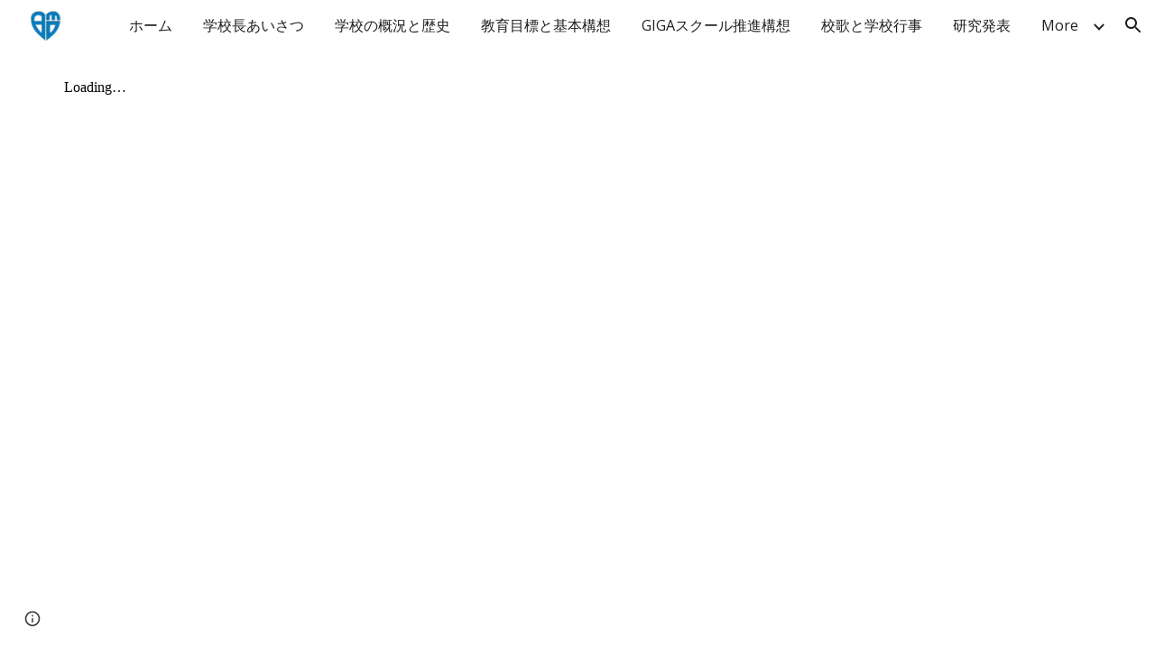

--- FILE ---
content_type: text/html; charset=utf-8
request_url: https://drive.google.com/file/d/1F_7UQr2AwOCQW8UFWNiF0dl6i9-P_lYj/preview
body_size: 31050
content:
<!DOCTYPE html><html dir="ltr"><head><script nonce="MeBnp3PSDyM4umpViYu5Nw"> window['_DRIVE_VIEWER_ctiming']={}; </script><script nonce="MeBnp3PSDyM4umpViYu5Nw"> window['_DRIVE_VIEWER_ctiming']['tfs']=performance.now(); </script><link id="texmex-thumb" rel="preload" as="image" href="https://drive.google.com/drive-viewer/AKGpihZrs6rEAcKAjLUcwBbCjmTMN_ffzwCq4Vtgq_kXZz9q2euW908koGO4NffzqT0bto8Y_y53zU6cWIL0FMwv4wvucVbderlTKA=s1600-rw-v1"><meta name="google" content="notranslate"><meta http-equiv="X-UA-Compatible" content="IE=edge;"><style nonce="_jVA6FWs45YYJDxwInGsuA">@font-face{font-family:'Roboto';font-style:italic;font-weight:400;font-stretch:100%;src:url(//fonts.gstatic.com/s/roboto/v48/KFOKCnqEu92Fr1Mu53ZEC9_Vu3r1gIhOszmOClHrs6ljXfMMLoHQuAX-k3Yi128m0kN2.woff2)format('woff2');unicode-range:U+0460-052F,U+1C80-1C8A,U+20B4,U+2DE0-2DFF,U+A640-A69F,U+FE2E-FE2F;}@font-face{font-family:'Roboto';font-style:italic;font-weight:400;font-stretch:100%;src:url(//fonts.gstatic.com/s/roboto/v48/KFOKCnqEu92Fr1Mu53ZEC9_Vu3r1gIhOszmOClHrs6ljXfMMLoHQuAz-k3Yi128m0kN2.woff2)format('woff2');unicode-range:U+0301,U+0400-045F,U+0490-0491,U+04B0-04B1,U+2116;}@font-face{font-family:'Roboto';font-style:italic;font-weight:400;font-stretch:100%;src:url(//fonts.gstatic.com/s/roboto/v48/KFOKCnqEu92Fr1Mu53ZEC9_Vu3r1gIhOszmOClHrs6ljXfMMLoHQuAT-k3Yi128m0kN2.woff2)format('woff2');unicode-range:U+1F00-1FFF;}@font-face{font-family:'Roboto';font-style:italic;font-weight:400;font-stretch:100%;src:url(//fonts.gstatic.com/s/roboto/v48/KFOKCnqEu92Fr1Mu53ZEC9_Vu3r1gIhOszmOClHrs6ljXfMMLoHQuAv-k3Yi128m0kN2.woff2)format('woff2');unicode-range:U+0370-0377,U+037A-037F,U+0384-038A,U+038C,U+038E-03A1,U+03A3-03FF;}@font-face{font-family:'Roboto';font-style:italic;font-weight:400;font-stretch:100%;src:url(//fonts.gstatic.com/s/roboto/v48/KFOKCnqEu92Fr1Mu53ZEC9_Vu3r1gIhOszmOClHrs6ljXfMMLoHQuHT-k3Yi128m0kN2.woff2)format('woff2');unicode-range:U+0302-0303,U+0305,U+0307-0308,U+0310,U+0312,U+0315,U+031A,U+0326-0327,U+032C,U+032F-0330,U+0332-0333,U+0338,U+033A,U+0346,U+034D,U+0391-03A1,U+03A3-03A9,U+03B1-03C9,U+03D1,U+03D5-03D6,U+03F0-03F1,U+03F4-03F5,U+2016-2017,U+2034-2038,U+203C,U+2040,U+2043,U+2047,U+2050,U+2057,U+205F,U+2070-2071,U+2074-208E,U+2090-209C,U+20D0-20DC,U+20E1,U+20E5-20EF,U+2100-2112,U+2114-2115,U+2117-2121,U+2123-214F,U+2190,U+2192,U+2194-21AE,U+21B0-21E5,U+21F1-21F2,U+21F4-2211,U+2213-2214,U+2216-22FF,U+2308-230B,U+2310,U+2319,U+231C-2321,U+2336-237A,U+237C,U+2395,U+239B-23B7,U+23D0,U+23DC-23E1,U+2474-2475,U+25AF,U+25B3,U+25B7,U+25BD,U+25C1,U+25CA,U+25CC,U+25FB,U+266D-266F,U+27C0-27FF,U+2900-2AFF,U+2B0E-2B11,U+2B30-2B4C,U+2BFE,U+3030,U+FF5B,U+FF5D,U+1D400-1D7FF,U+1EE00-1EEFF;}@font-face{font-family:'Roboto';font-style:italic;font-weight:400;font-stretch:100%;src:url(//fonts.gstatic.com/s/roboto/v48/KFOKCnqEu92Fr1Mu53ZEC9_Vu3r1gIhOszmOClHrs6ljXfMMLoHQuGb-k3Yi128m0kN2.woff2)format('woff2');unicode-range:U+0001-000C,U+000E-001F,U+007F-009F,U+20DD-20E0,U+20E2-20E4,U+2150-218F,U+2190,U+2192,U+2194-2199,U+21AF,U+21E6-21F0,U+21F3,U+2218-2219,U+2299,U+22C4-22C6,U+2300-243F,U+2440-244A,U+2460-24FF,U+25A0-27BF,U+2800-28FF,U+2921-2922,U+2981,U+29BF,U+29EB,U+2B00-2BFF,U+4DC0-4DFF,U+FFF9-FFFB,U+10140-1018E,U+10190-1019C,U+101A0,U+101D0-101FD,U+102E0-102FB,U+10E60-10E7E,U+1D2C0-1D2D3,U+1D2E0-1D37F,U+1F000-1F0FF,U+1F100-1F1AD,U+1F1E6-1F1FF,U+1F30D-1F30F,U+1F315,U+1F31C,U+1F31E,U+1F320-1F32C,U+1F336,U+1F378,U+1F37D,U+1F382,U+1F393-1F39F,U+1F3A7-1F3A8,U+1F3AC-1F3AF,U+1F3C2,U+1F3C4-1F3C6,U+1F3CA-1F3CE,U+1F3D4-1F3E0,U+1F3ED,U+1F3F1-1F3F3,U+1F3F5-1F3F7,U+1F408,U+1F415,U+1F41F,U+1F426,U+1F43F,U+1F441-1F442,U+1F444,U+1F446-1F449,U+1F44C-1F44E,U+1F453,U+1F46A,U+1F47D,U+1F4A3,U+1F4B0,U+1F4B3,U+1F4B9,U+1F4BB,U+1F4BF,U+1F4C8-1F4CB,U+1F4D6,U+1F4DA,U+1F4DF,U+1F4E3-1F4E6,U+1F4EA-1F4ED,U+1F4F7,U+1F4F9-1F4FB,U+1F4FD-1F4FE,U+1F503,U+1F507-1F50B,U+1F50D,U+1F512-1F513,U+1F53E-1F54A,U+1F54F-1F5FA,U+1F610,U+1F650-1F67F,U+1F687,U+1F68D,U+1F691,U+1F694,U+1F698,U+1F6AD,U+1F6B2,U+1F6B9-1F6BA,U+1F6BC,U+1F6C6-1F6CF,U+1F6D3-1F6D7,U+1F6E0-1F6EA,U+1F6F0-1F6F3,U+1F6F7-1F6FC,U+1F700-1F7FF,U+1F800-1F80B,U+1F810-1F847,U+1F850-1F859,U+1F860-1F887,U+1F890-1F8AD,U+1F8B0-1F8BB,U+1F8C0-1F8C1,U+1F900-1F90B,U+1F93B,U+1F946,U+1F984,U+1F996,U+1F9E9,U+1FA00-1FA6F,U+1FA70-1FA7C,U+1FA80-1FA89,U+1FA8F-1FAC6,U+1FACE-1FADC,U+1FADF-1FAE9,U+1FAF0-1FAF8,U+1FB00-1FBFF;}@font-face{font-family:'Roboto';font-style:italic;font-weight:400;font-stretch:100%;src:url(//fonts.gstatic.com/s/roboto/v48/KFOKCnqEu92Fr1Mu53ZEC9_Vu3r1gIhOszmOClHrs6ljXfMMLoHQuAf-k3Yi128m0kN2.woff2)format('woff2');unicode-range:U+0102-0103,U+0110-0111,U+0128-0129,U+0168-0169,U+01A0-01A1,U+01AF-01B0,U+0300-0301,U+0303-0304,U+0308-0309,U+0323,U+0329,U+1EA0-1EF9,U+20AB;}@font-face{font-family:'Roboto';font-style:italic;font-weight:400;font-stretch:100%;src:url(//fonts.gstatic.com/s/roboto/v48/KFOKCnqEu92Fr1Mu53ZEC9_Vu3r1gIhOszmOClHrs6ljXfMMLoHQuAb-k3Yi128m0kN2.woff2)format('woff2');unicode-range:U+0100-02BA,U+02BD-02C5,U+02C7-02CC,U+02CE-02D7,U+02DD-02FF,U+0304,U+0308,U+0329,U+1D00-1DBF,U+1E00-1E9F,U+1EF2-1EFF,U+2020,U+20A0-20AB,U+20AD-20C0,U+2113,U+2C60-2C7F,U+A720-A7FF;}@font-face{font-family:'Roboto';font-style:italic;font-weight:400;font-stretch:100%;src:url(//fonts.gstatic.com/s/roboto/v48/KFOKCnqEu92Fr1Mu53ZEC9_Vu3r1gIhOszmOClHrs6ljXfMMLoHQuAj-k3Yi128m0g.woff2)format('woff2');unicode-range:U+0000-00FF,U+0131,U+0152-0153,U+02BB-02BC,U+02C6,U+02DA,U+02DC,U+0304,U+0308,U+0329,U+2000-206F,U+20AC,U+2122,U+2191,U+2193,U+2212,U+2215,U+FEFF,U+FFFD;}@font-face{font-family:'Roboto';font-style:normal;font-weight:300;font-stretch:100%;src:url(//fonts.gstatic.com/s/roboto/v48/KFO7CnqEu92Fr1ME7kSn66aGLdTylUAMa3GUBHMdazTgWw.woff2)format('woff2');unicode-range:U+0460-052F,U+1C80-1C8A,U+20B4,U+2DE0-2DFF,U+A640-A69F,U+FE2E-FE2F;}@font-face{font-family:'Roboto';font-style:normal;font-weight:300;font-stretch:100%;src:url(//fonts.gstatic.com/s/roboto/v48/KFO7CnqEu92Fr1ME7kSn66aGLdTylUAMa3iUBHMdazTgWw.woff2)format('woff2');unicode-range:U+0301,U+0400-045F,U+0490-0491,U+04B0-04B1,U+2116;}@font-face{font-family:'Roboto';font-style:normal;font-weight:300;font-stretch:100%;src:url(//fonts.gstatic.com/s/roboto/v48/KFO7CnqEu92Fr1ME7kSn66aGLdTylUAMa3CUBHMdazTgWw.woff2)format('woff2');unicode-range:U+1F00-1FFF;}@font-face{font-family:'Roboto';font-style:normal;font-weight:300;font-stretch:100%;src:url(//fonts.gstatic.com/s/roboto/v48/KFO7CnqEu92Fr1ME7kSn66aGLdTylUAMa3-UBHMdazTgWw.woff2)format('woff2');unicode-range:U+0370-0377,U+037A-037F,U+0384-038A,U+038C,U+038E-03A1,U+03A3-03FF;}@font-face{font-family:'Roboto';font-style:normal;font-weight:300;font-stretch:100%;src:url(//fonts.gstatic.com/s/roboto/v48/KFO7CnqEu92Fr1ME7kSn66aGLdTylUAMawCUBHMdazTgWw.woff2)format('woff2');unicode-range:U+0302-0303,U+0305,U+0307-0308,U+0310,U+0312,U+0315,U+031A,U+0326-0327,U+032C,U+032F-0330,U+0332-0333,U+0338,U+033A,U+0346,U+034D,U+0391-03A1,U+03A3-03A9,U+03B1-03C9,U+03D1,U+03D5-03D6,U+03F0-03F1,U+03F4-03F5,U+2016-2017,U+2034-2038,U+203C,U+2040,U+2043,U+2047,U+2050,U+2057,U+205F,U+2070-2071,U+2074-208E,U+2090-209C,U+20D0-20DC,U+20E1,U+20E5-20EF,U+2100-2112,U+2114-2115,U+2117-2121,U+2123-214F,U+2190,U+2192,U+2194-21AE,U+21B0-21E5,U+21F1-21F2,U+21F4-2211,U+2213-2214,U+2216-22FF,U+2308-230B,U+2310,U+2319,U+231C-2321,U+2336-237A,U+237C,U+2395,U+239B-23B7,U+23D0,U+23DC-23E1,U+2474-2475,U+25AF,U+25B3,U+25B7,U+25BD,U+25C1,U+25CA,U+25CC,U+25FB,U+266D-266F,U+27C0-27FF,U+2900-2AFF,U+2B0E-2B11,U+2B30-2B4C,U+2BFE,U+3030,U+FF5B,U+FF5D,U+1D400-1D7FF,U+1EE00-1EEFF;}@font-face{font-family:'Roboto';font-style:normal;font-weight:300;font-stretch:100%;src:url(//fonts.gstatic.com/s/roboto/v48/KFO7CnqEu92Fr1ME7kSn66aGLdTylUAMaxKUBHMdazTgWw.woff2)format('woff2');unicode-range:U+0001-000C,U+000E-001F,U+007F-009F,U+20DD-20E0,U+20E2-20E4,U+2150-218F,U+2190,U+2192,U+2194-2199,U+21AF,U+21E6-21F0,U+21F3,U+2218-2219,U+2299,U+22C4-22C6,U+2300-243F,U+2440-244A,U+2460-24FF,U+25A0-27BF,U+2800-28FF,U+2921-2922,U+2981,U+29BF,U+29EB,U+2B00-2BFF,U+4DC0-4DFF,U+FFF9-FFFB,U+10140-1018E,U+10190-1019C,U+101A0,U+101D0-101FD,U+102E0-102FB,U+10E60-10E7E,U+1D2C0-1D2D3,U+1D2E0-1D37F,U+1F000-1F0FF,U+1F100-1F1AD,U+1F1E6-1F1FF,U+1F30D-1F30F,U+1F315,U+1F31C,U+1F31E,U+1F320-1F32C,U+1F336,U+1F378,U+1F37D,U+1F382,U+1F393-1F39F,U+1F3A7-1F3A8,U+1F3AC-1F3AF,U+1F3C2,U+1F3C4-1F3C6,U+1F3CA-1F3CE,U+1F3D4-1F3E0,U+1F3ED,U+1F3F1-1F3F3,U+1F3F5-1F3F7,U+1F408,U+1F415,U+1F41F,U+1F426,U+1F43F,U+1F441-1F442,U+1F444,U+1F446-1F449,U+1F44C-1F44E,U+1F453,U+1F46A,U+1F47D,U+1F4A3,U+1F4B0,U+1F4B3,U+1F4B9,U+1F4BB,U+1F4BF,U+1F4C8-1F4CB,U+1F4D6,U+1F4DA,U+1F4DF,U+1F4E3-1F4E6,U+1F4EA-1F4ED,U+1F4F7,U+1F4F9-1F4FB,U+1F4FD-1F4FE,U+1F503,U+1F507-1F50B,U+1F50D,U+1F512-1F513,U+1F53E-1F54A,U+1F54F-1F5FA,U+1F610,U+1F650-1F67F,U+1F687,U+1F68D,U+1F691,U+1F694,U+1F698,U+1F6AD,U+1F6B2,U+1F6B9-1F6BA,U+1F6BC,U+1F6C6-1F6CF,U+1F6D3-1F6D7,U+1F6E0-1F6EA,U+1F6F0-1F6F3,U+1F6F7-1F6FC,U+1F700-1F7FF,U+1F800-1F80B,U+1F810-1F847,U+1F850-1F859,U+1F860-1F887,U+1F890-1F8AD,U+1F8B0-1F8BB,U+1F8C0-1F8C1,U+1F900-1F90B,U+1F93B,U+1F946,U+1F984,U+1F996,U+1F9E9,U+1FA00-1FA6F,U+1FA70-1FA7C,U+1FA80-1FA89,U+1FA8F-1FAC6,U+1FACE-1FADC,U+1FADF-1FAE9,U+1FAF0-1FAF8,U+1FB00-1FBFF;}@font-face{font-family:'Roboto';font-style:normal;font-weight:300;font-stretch:100%;src:url(//fonts.gstatic.com/s/roboto/v48/KFO7CnqEu92Fr1ME7kSn66aGLdTylUAMa3OUBHMdazTgWw.woff2)format('woff2');unicode-range:U+0102-0103,U+0110-0111,U+0128-0129,U+0168-0169,U+01A0-01A1,U+01AF-01B0,U+0300-0301,U+0303-0304,U+0308-0309,U+0323,U+0329,U+1EA0-1EF9,U+20AB;}@font-face{font-family:'Roboto';font-style:normal;font-weight:300;font-stretch:100%;src:url(//fonts.gstatic.com/s/roboto/v48/KFO7CnqEu92Fr1ME7kSn66aGLdTylUAMa3KUBHMdazTgWw.woff2)format('woff2');unicode-range:U+0100-02BA,U+02BD-02C5,U+02C7-02CC,U+02CE-02D7,U+02DD-02FF,U+0304,U+0308,U+0329,U+1D00-1DBF,U+1E00-1E9F,U+1EF2-1EFF,U+2020,U+20A0-20AB,U+20AD-20C0,U+2113,U+2C60-2C7F,U+A720-A7FF;}@font-face{font-family:'Roboto';font-style:normal;font-weight:300;font-stretch:100%;src:url(//fonts.gstatic.com/s/roboto/v48/KFO7CnqEu92Fr1ME7kSn66aGLdTylUAMa3yUBHMdazQ.woff2)format('woff2');unicode-range:U+0000-00FF,U+0131,U+0152-0153,U+02BB-02BC,U+02C6,U+02DA,U+02DC,U+0304,U+0308,U+0329,U+2000-206F,U+20AC,U+2122,U+2191,U+2193,U+2212,U+2215,U+FEFF,U+FFFD;}@font-face{font-family:'Roboto';font-style:normal;font-weight:400;font-stretch:100%;src:url(//fonts.gstatic.com/s/roboto/v48/KFO7CnqEu92Fr1ME7kSn66aGLdTylUAMa3GUBHMdazTgWw.woff2)format('woff2');unicode-range:U+0460-052F,U+1C80-1C8A,U+20B4,U+2DE0-2DFF,U+A640-A69F,U+FE2E-FE2F;}@font-face{font-family:'Roboto';font-style:normal;font-weight:400;font-stretch:100%;src:url(//fonts.gstatic.com/s/roboto/v48/KFO7CnqEu92Fr1ME7kSn66aGLdTylUAMa3iUBHMdazTgWw.woff2)format('woff2');unicode-range:U+0301,U+0400-045F,U+0490-0491,U+04B0-04B1,U+2116;}@font-face{font-family:'Roboto';font-style:normal;font-weight:400;font-stretch:100%;src:url(//fonts.gstatic.com/s/roboto/v48/KFO7CnqEu92Fr1ME7kSn66aGLdTylUAMa3CUBHMdazTgWw.woff2)format('woff2');unicode-range:U+1F00-1FFF;}@font-face{font-family:'Roboto';font-style:normal;font-weight:400;font-stretch:100%;src:url(//fonts.gstatic.com/s/roboto/v48/KFO7CnqEu92Fr1ME7kSn66aGLdTylUAMa3-UBHMdazTgWw.woff2)format('woff2');unicode-range:U+0370-0377,U+037A-037F,U+0384-038A,U+038C,U+038E-03A1,U+03A3-03FF;}@font-face{font-family:'Roboto';font-style:normal;font-weight:400;font-stretch:100%;src:url(//fonts.gstatic.com/s/roboto/v48/KFO7CnqEu92Fr1ME7kSn66aGLdTylUAMawCUBHMdazTgWw.woff2)format('woff2');unicode-range:U+0302-0303,U+0305,U+0307-0308,U+0310,U+0312,U+0315,U+031A,U+0326-0327,U+032C,U+032F-0330,U+0332-0333,U+0338,U+033A,U+0346,U+034D,U+0391-03A1,U+03A3-03A9,U+03B1-03C9,U+03D1,U+03D5-03D6,U+03F0-03F1,U+03F4-03F5,U+2016-2017,U+2034-2038,U+203C,U+2040,U+2043,U+2047,U+2050,U+2057,U+205F,U+2070-2071,U+2074-208E,U+2090-209C,U+20D0-20DC,U+20E1,U+20E5-20EF,U+2100-2112,U+2114-2115,U+2117-2121,U+2123-214F,U+2190,U+2192,U+2194-21AE,U+21B0-21E5,U+21F1-21F2,U+21F4-2211,U+2213-2214,U+2216-22FF,U+2308-230B,U+2310,U+2319,U+231C-2321,U+2336-237A,U+237C,U+2395,U+239B-23B7,U+23D0,U+23DC-23E1,U+2474-2475,U+25AF,U+25B3,U+25B7,U+25BD,U+25C1,U+25CA,U+25CC,U+25FB,U+266D-266F,U+27C0-27FF,U+2900-2AFF,U+2B0E-2B11,U+2B30-2B4C,U+2BFE,U+3030,U+FF5B,U+FF5D,U+1D400-1D7FF,U+1EE00-1EEFF;}@font-face{font-family:'Roboto';font-style:normal;font-weight:400;font-stretch:100%;src:url(//fonts.gstatic.com/s/roboto/v48/KFO7CnqEu92Fr1ME7kSn66aGLdTylUAMaxKUBHMdazTgWw.woff2)format('woff2');unicode-range:U+0001-000C,U+000E-001F,U+007F-009F,U+20DD-20E0,U+20E2-20E4,U+2150-218F,U+2190,U+2192,U+2194-2199,U+21AF,U+21E6-21F0,U+21F3,U+2218-2219,U+2299,U+22C4-22C6,U+2300-243F,U+2440-244A,U+2460-24FF,U+25A0-27BF,U+2800-28FF,U+2921-2922,U+2981,U+29BF,U+29EB,U+2B00-2BFF,U+4DC0-4DFF,U+FFF9-FFFB,U+10140-1018E,U+10190-1019C,U+101A0,U+101D0-101FD,U+102E0-102FB,U+10E60-10E7E,U+1D2C0-1D2D3,U+1D2E0-1D37F,U+1F000-1F0FF,U+1F100-1F1AD,U+1F1E6-1F1FF,U+1F30D-1F30F,U+1F315,U+1F31C,U+1F31E,U+1F320-1F32C,U+1F336,U+1F378,U+1F37D,U+1F382,U+1F393-1F39F,U+1F3A7-1F3A8,U+1F3AC-1F3AF,U+1F3C2,U+1F3C4-1F3C6,U+1F3CA-1F3CE,U+1F3D4-1F3E0,U+1F3ED,U+1F3F1-1F3F3,U+1F3F5-1F3F7,U+1F408,U+1F415,U+1F41F,U+1F426,U+1F43F,U+1F441-1F442,U+1F444,U+1F446-1F449,U+1F44C-1F44E,U+1F453,U+1F46A,U+1F47D,U+1F4A3,U+1F4B0,U+1F4B3,U+1F4B9,U+1F4BB,U+1F4BF,U+1F4C8-1F4CB,U+1F4D6,U+1F4DA,U+1F4DF,U+1F4E3-1F4E6,U+1F4EA-1F4ED,U+1F4F7,U+1F4F9-1F4FB,U+1F4FD-1F4FE,U+1F503,U+1F507-1F50B,U+1F50D,U+1F512-1F513,U+1F53E-1F54A,U+1F54F-1F5FA,U+1F610,U+1F650-1F67F,U+1F687,U+1F68D,U+1F691,U+1F694,U+1F698,U+1F6AD,U+1F6B2,U+1F6B9-1F6BA,U+1F6BC,U+1F6C6-1F6CF,U+1F6D3-1F6D7,U+1F6E0-1F6EA,U+1F6F0-1F6F3,U+1F6F7-1F6FC,U+1F700-1F7FF,U+1F800-1F80B,U+1F810-1F847,U+1F850-1F859,U+1F860-1F887,U+1F890-1F8AD,U+1F8B0-1F8BB,U+1F8C0-1F8C1,U+1F900-1F90B,U+1F93B,U+1F946,U+1F984,U+1F996,U+1F9E9,U+1FA00-1FA6F,U+1FA70-1FA7C,U+1FA80-1FA89,U+1FA8F-1FAC6,U+1FACE-1FADC,U+1FADF-1FAE9,U+1FAF0-1FAF8,U+1FB00-1FBFF;}@font-face{font-family:'Roboto';font-style:normal;font-weight:400;font-stretch:100%;src:url(//fonts.gstatic.com/s/roboto/v48/KFO7CnqEu92Fr1ME7kSn66aGLdTylUAMa3OUBHMdazTgWw.woff2)format('woff2');unicode-range:U+0102-0103,U+0110-0111,U+0128-0129,U+0168-0169,U+01A0-01A1,U+01AF-01B0,U+0300-0301,U+0303-0304,U+0308-0309,U+0323,U+0329,U+1EA0-1EF9,U+20AB;}@font-face{font-family:'Roboto';font-style:normal;font-weight:400;font-stretch:100%;src:url(//fonts.gstatic.com/s/roboto/v48/KFO7CnqEu92Fr1ME7kSn66aGLdTylUAMa3KUBHMdazTgWw.woff2)format('woff2');unicode-range:U+0100-02BA,U+02BD-02C5,U+02C7-02CC,U+02CE-02D7,U+02DD-02FF,U+0304,U+0308,U+0329,U+1D00-1DBF,U+1E00-1E9F,U+1EF2-1EFF,U+2020,U+20A0-20AB,U+20AD-20C0,U+2113,U+2C60-2C7F,U+A720-A7FF;}@font-face{font-family:'Roboto';font-style:normal;font-weight:400;font-stretch:100%;src:url(//fonts.gstatic.com/s/roboto/v48/KFO7CnqEu92Fr1ME7kSn66aGLdTylUAMa3yUBHMdazQ.woff2)format('woff2');unicode-range:U+0000-00FF,U+0131,U+0152-0153,U+02BB-02BC,U+02C6,U+02DA,U+02DC,U+0304,U+0308,U+0329,U+2000-206F,U+20AC,U+2122,U+2191,U+2193,U+2212,U+2215,U+FEFF,U+FFFD;}@font-face{font-family:'Roboto';font-style:normal;font-weight:500;font-stretch:100%;src:url(//fonts.gstatic.com/s/roboto/v48/KFO7CnqEu92Fr1ME7kSn66aGLdTylUAMa3GUBHMdazTgWw.woff2)format('woff2');unicode-range:U+0460-052F,U+1C80-1C8A,U+20B4,U+2DE0-2DFF,U+A640-A69F,U+FE2E-FE2F;}@font-face{font-family:'Roboto';font-style:normal;font-weight:500;font-stretch:100%;src:url(//fonts.gstatic.com/s/roboto/v48/KFO7CnqEu92Fr1ME7kSn66aGLdTylUAMa3iUBHMdazTgWw.woff2)format('woff2');unicode-range:U+0301,U+0400-045F,U+0490-0491,U+04B0-04B1,U+2116;}@font-face{font-family:'Roboto';font-style:normal;font-weight:500;font-stretch:100%;src:url(//fonts.gstatic.com/s/roboto/v48/KFO7CnqEu92Fr1ME7kSn66aGLdTylUAMa3CUBHMdazTgWw.woff2)format('woff2');unicode-range:U+1F00-1FFF;}@font-face{font-family:'Roboto';font-style:normal;font-weight:500;font-stretch:100%;src:url(//fonts.gstatic.com/s/roboto/v48/KFO7CnqEu92Fr1ME7kSn66aGLdTylUAMa3-UBHMdazTgWw.woff2)format('woff2');unicode-range:U+0370-0377,U+037A-037F,U+0384-038A,U+038C,U+038E-03A1,U+03A3-03FF;}@font-face{font-family:'Roboto';font-style:normal;font-weight:500;font-stretch:100%;src:url(//fonts.gstatic.com/s/roboto/v48/KFO7CnqEu92Fr1ME7kSn66aGLdTylUAMawCUBHMdazTgWw.woff2)format('woff2');unicode-range:U+0302-0303,U+0305,U+0307-0308,U+0310,U+0312,U+0315,U+031A,U+0326-0327,U+032C,U+032F-0330,U+0332-0333,U+0338,U+033A,U+0346,U+034D,U+0391-03A1,U+03A3-03A9,U+03B1-03C9,U+03D1,U+03D5-03D6,U+03F0-03F1,U+03F4-03F5,U+2016-2017,U+2034-2038,U+203C,U+2040,U+2043,U+2047,U+2050,U+2057,U+205F,U+2070-2071,U+2074-208E,U+2090-209C,U+20D0-20DC,U+20E1,U+20E5-20EF,U+2100-2112,U+2114-2115,U+2117-2121,U+2123-214F,U+2190,U+2192,U+2194-21AE,U+21B0-21E5,U+21F1-21F2,U+21F4-2211,U+2213-2214,U+2216-22FF,U+2308-230B,U+2310,U+2319,U+231C-2321,U+2336-237A,U+237C,U+2395,U+239B-23B7,U+23D0,U+23DC-23E1,U+2474-2475,U+25AF,U+25B3,U+25B7,U+25BD,U+25C1,U+25CA,U+25CC,U+25FB,U+266D-266F,U+27C0-27FF,U+2900-2AFF,U+2B0E-2B11,U+2B30-2B4C,U+2BFE,U+3030,U+FF5B,U+FF5D,U+1D400-1D7FF,U+1EE00-1EEFF;}@font-face{font-family:'Roboto';font-style:normal;font-weight:500;font-stretch:100%;src:url(//fonts.gstatic.com/s/roboto/v48/KFO7CnqEu92Fr1ME7kSn66aGLdTylUAMaxKUBHMdazTgWw.woff2)format('woff2');unicode-range:U+0001-000C,U+000E-001F,U+007F-009F,U+20DD-20E0,U+20E2-20E4,U+2150-218F,U+2190,U+2192,U+2194-2199,U+21AF,U+21E6-21F0,U+21F3,U+2218-2219,U+2299,U+22C4-22C6,U+2300-243F,U+2440-244A,U+2460-24FF,U+25A0-27BF,U+2800-28FF,U+2921-2922,U+2981,U+29BF,U+29EB,U+2B00-2BFF,U+4DC0-4DFF,U+FFF9-FFFB,U+10140-1018E,U+10190-1019C,U+101A0,U+101D0-101FD,U+102E0-102FB,U+10E60-10E7E,U+1D2C0-1D2D3,U+1D2E0-1D37F,U+1F000-1F0FF,U+1F100-1F1AD,U+1F1E6-1F1FF,U+1F30D-1F30F,U+1F315,U+1F31C,U+1F31E,U+1F320-1F32C,U+1F336,U+1F378,U+1F37D,U+1F382,U+1F393-1F39F,U+1F3A7-1F3A8,U+1F3AC-1F3AF,U+1F3C2,U+1F3C4-1F3C6,U+1F3CA-1F3CE,U+1F3D4-1F3E0,U+1F3ED,U+1F3F1-1F3F3,U+1F3F5-1F3F7,U+1F408,U+1F415,U+1F41F,U+1F426,U+1F43F,U+1F441-1F442,U+1F444,U+1F446-1F449,U+1F44C-1F44E,U+1F453,U+1F46A,U+1F47D,U+1F4A3,U+1F4B0,U+1F4B3,U+1F4B9,U+1F4BB,U+1F4BF,U+1F4C8-1F4CB,U+1F4D6,U+1F4DA,U+1F4DF,U+1F4E3-1F4E6,U+1F4EA-1F4ED,U+1F4F7,U+1F4F9-1F4FB,U+1F4FD-1F4FE,U+1F503,U+1F507-1F50B,U+1F50D,U+1F512-1F513,U+1F53E-1F54A,U+1F54F-1F5FA,U+1F610,U+1F650-1F67F,U+1F687,U+1F68D,U+1F691,U+1F694,U+1F698,U+1F6AD,U+1F6B2,U+1F6B9-1F6BA,U+1F6BC,U+1F6C6-1F6CF,U+1F6D3-1F6D7,U+1F6E0-1F6EA,U+1F6F0-1F6F3,U+1F6F7-1F6FC,U+1F700-1F7FF,U+1F800-1F80B,U+1F810-1F847,U+1F850-1F859,U+1F860-1F887,U+1F890-1F8AD,U+1F8B0-1F8BB,U+1F8C0-1F8C1,U+1F900-1F90B,U+1F93B,U+1F946,U+1F984,U+1F996,U+1F9E9,U+1FA00-1FA6F,U+1FA70-1FA7C,U+1FA80-1FA89,U+1FA8F-1FAC6,U+1FACE-1FADC,U+1FADF-1FAE9,U+1FAF0-1FAF8,U+1FB00-1FBFF;}@font-face{font-family:'Roboto';font-style:normal;font-weight:500;font-stretch:100%;src:url(//fonts.gstatic.com/s/roboto/v48/KFO7CnqEu92Fr1ME7kSn66aGLdTylUAMa3OUBHMdazTgWw.woff2)format('woff2');unicode-range:U+0102-0103,U+0110-0111,U+0128-0129,U+0168-0169,U+01A0-01A1,U+01AF-01B0,U+0300-0301,U+0303-0304,U+0308-0309,U+0323,U+0329,U+1EA0-1EF9,U+20AB;}@font-face{font-family:'Roboto';font-style:normal;font-weight:500;font-stretch:100%;src:url(//fonts.gstatic.com/s/roboto/v48/KFO7CnqEu92Fr1ME7kSn66aGLdTylUAMa3KUBHMdazTgWw.woff2)format('woff2');unicode-range:U+0100-02BA,U+02BD-02C5,U+02C7-02CC,U+02CE-02D7,U+02DD-02FF,U+0304,U+0308,U+0329,U+1D00-1DBF,U+1E00-1E9F,U+1EF2-1EFF,U+2020,U+20A0-20AB,U+20AD-20C0,U+2113,U+2C60-2C7F,U+A720-A7FF;}@font-face{font-family:'Roboto';font-style:normal;font-weight:500;font-stretch:100%;src:url(//fonts.gstatic.com/s/roboto/v48/KFO7CnqEu92Fr1ME7kSn66aGLdTylUAMa3yUBHMdazQ.woff2)format('woff2');unicode-range:U+0000-00FF,U+0131,U+0152-0153,U+02BB-02BC,U+02C6,U+02DA,U+02DC,U+0304,U+0308,U+0329,U+2000-206F,U+20AC,U+2122,U+2191,U+2193,U+2212,U+2215,U+FEFF,U+FFFD;}@font-face{font-family:'Roboto';font-style:normal;font-weight:700;font-stretch:100%;src:url(//fonts.gstatic.com/s/roboto/v48/KFO7CnqEu92Fr1ME7kSn66aGLdTylUAMa3GUBHMdazTgWw.woff2)format('woff2');unicode-range:U+0460-052F,U+1C80-1C8A,U+20B4,U+2DE0-2DFF,U+A640-A69F,U+FE2E-FE2F;}@font-face{font-family:'Roboto';font-style:normal;font-weight:700;font-stretch:100%;src:url(//fonts.gstatic.com/s/roboto/v48/KFO7CnqEu92Fr1ME7kSn66aGLdTylUAMa3iUBHMdazTgWw.woff2)format('woff2');unicode-range:U+0301,U+0400-045F,U+0490-0491,U+04B0-04B1,U+2116;}@font-face{font-family:'Roboto';font-style:normal;font-weight:700;font-stretch:100%;src:url(//fonts.gstatic.com/s/roboto/v48/KFO7CnqEu92Fr1ME7kSn66aGLdTylUAMa3CUBHMdazTgWw.woff2)format('woff2');unicode-range:U+1F00-1FFF;}@font-face{font-family:'Roboto';font-style:normal;font-weight:700;font-stretch:100%;src:url(//fonts.gstatic.com/s/roboto/v48/KFO7CnqEu92Fr1ME7kSn66aGLdTylUAMa3-UBHMdazTgWw.woff2)format('woff2');unicode-range:U+0370-0377,U+037A-037F,U+0384-038A,U+038C,U+038E-03A1,U+03A3-03FF;}@font-face{font-family:'Roboto';font-style:normal;font-weight:700;font-stretch:100%;src:url(//fonts.gstatic.com/s/roboto/v48/KFO7CnqEu92Fr1ME7kSn66aGLdTylUAMawCUBHMdazTgWw.woff2)format('woff2');unicode-range:U+0302-0303,U+0305,U+0307-0308,U+0310,U+0312,U+0315,U+031A,U+0326-0327,U+032C,U+032F-0330,U+0332-0333,U+0338,U+033A,U+0346,U+034D,U+0391-03A1,U+03A3-03A9,U+03B1-03C9,U+03D1,U+03D5-03D6,U+03F0-03F1,U+03F4-03F5,U+2016-2017,U+2034-2038,U+203C,U+2040,U+2043,U+2047,U+2050,U+2057,U+205F,U+2070-2071,U+2074-208E,U+2090-209C,U+20D0-20DC,U+20E1,U+20E5-20EF,U+2100-2112,U+2114-2115,U+2117-2121,U+2123-214F,U+2190,U+2192,U+2194-21AE,U+21B0-21E5,U+21F1-21F2,U+21F4-2211,U+2213-2214,U+2216-22FF,U+2308-230B,U+2310,U+2319,U+231C-2321,U+2336-237A,U+237C,U+2395,U+239B-23B7,U+23D0,U+23DC-23E1,U+2474-2475,U+25AF,U+25B3,U+25B7,U+25BD,U+25C1,U+25CA,U+25CC,U+25FB,U+266D-266F,U+27C0-27FF,U+2900-2AFF,U+2B0E-2B11,U+2B30-2B4C,U+2BFE,U+3030,U+FF5B,U+FF5D,U+1D400-1D7FF,U+1EE00-1EEFF;}@font-face{font-family:'Roboto';font-style:normal;font-weight:700;font-stretch:100%;src:url(//fonts.gstatic.com/s/roboto/v48/KFO7CnqEu92Fr1ME7kSn66aGLdTylUAMaxKUBHMdazTgWw.woff2)format('woff2');unicode-range:U+0001-000C,U+000E-001F,U+007F-009F,U+20DD-20E0,U+20E2-20E4,U+2150-218F,U+2190,U+2192,U+2194-2199,U+21AF,U+21E6-21F0,U+21F3,U+2218-2219,U+2299,U+22C4-22C6,U+2300-243F,U+2440-244A,U+2460-24FF,U+25A0-27BF,U+2800-28FF,U+2921-2922,U+2981,U+29BF,U+29EB,U+2B00-2BFF,U+4DC0-4DFF,U+FFF9-FFFB,U+10140-1018E,U+10190-1019C,U+101A0,U+101D0-101FD,U+102E0-102FB,U+10E60-10E7E,U+1D2C0-1D2D3,U+1D2E0-1D37F,U+1F000-1F0FF,U+1F100-1F1AD,U+1F1E6-1F1FF,U+1F30D-1F30F,U+1F315,U+1F31C,U+1F31E,U+1F320-1F32C,U+1F336,U+1F378,U+1F37D,U+1F382,U+1F393-1F39F,U+1F3A7-1F3A8,U+1F3AC-1F3AF,U+1F3C2,U+1F3C4-1F3C6,U+1F3CA-1F3CE,U+1F3D4-1F3E0,U+1F3ED,U+1F3F1-1F3F3,U+1F3F5-1F3F7,U+1F408,U+1F415,U+1F41F,U+1F426,U+1F43F,U+1F441-1F442,U+1F444,U+1F446-1F449,U+1F44C-1F44E,U+1F453,U+1F46A,U+1F47D,U+1F4A3,U+1F4B0,U+1F4B3,U+1F4B9,U+1F4BB,U+1F4BF,U+1F4C8-1F4CB,U+1F4D6,U+1F4DA,U+1F4DF,U+1F4E3-1F4E6,U+1F4EA-1F4ED,U+1F4F7,U+1F4F9-1F4FB,U+1F4FD-1F4FE,U+1F503,U+1F507-1F50B,U+1F50D,U+1F512-1F513,U+1F53E-1F54A,U+1F54F-1F5FA,U+1F610,U+1F650-1F67F,U+1F687,U+1F68D,U+1F691,U+1F694,U+1F698,U+1F6AD,U+1F6B2,U+1F6B9-1F6BA,U+1F6BC,U+1F6C6-1F6CF,U+1F6D3-1F6D7,U+1F6E0-1F6EA,U+1F6F0-1F6F3,U+1F6F7-1F6FC,U+1F700-1F7FF,U+1F800-1F80B,U+1F810-1F847,U+1F850-1F859,U+1F860-1F887,U+1F890-1F8AD,U+1F8B0-1F8BB,U+1F8C0-1F8C1,U+1F900-1F90B,U+1F93B,U+1F946,U+1F984,U+1F996,U+1F9E9,U+1FA00-1FA6F,U+1FA70-1FA7C,U+1FA80-1FA89,U+1FA8F-1FAC6,U+1FACE-1FADC,U+1FADF-1FAE9,U+1FAF0-1FAF8,U+1FB00-1FBFF;}@font-face{font-family:'Roboto';font-style:normal;font-weight:700;font-stretch:100%;src:url(//fonts.gstatic.com/s/roboto/v48/KFO7CnqEu92Fr1ME7kSn66aGLdTylUAMa3OUBHMdazTgWw.woff2)format('woff2');unicode-range:U+0102-0103,U+0110-0111,U+0128-0129,U+0168-0169,U+01A0-01A1,U+01AF-01B0,U+0300-0301,U+0303-0304,U+0308-0309,U+0323,U+0329,U+1EA0-1EF9,U+20AB;}@font-face{font-family:'Roboto';font-style:normal;font-weight:700;font-stretch:100%;src:url(//fonts.gstatic.com/s/roboto/v48/KFO7CnqEu92Fr1ME7kSn66aGLdTylUAMa3KUBHMdazTgWw.woff2)format('woff2');unicode-range:U+0100-02BA,U+02BD-02C5,U+02C7-02CC,U+02CE-02D7,U+02DD-02FF,U+0304,U+0308,U+0329,U+1D00-1DBF,U+1E00-1E9F,U+1EF2-1EFF,U+2020,U+20A0-20AB,U+20AD-20C0,U+2113,U+2C60-2C7F,U+A720-A7FF;}@font-face{font-family:'Roboto';font-style:normal;font-weight:700;font-stretch:100%;src:url(//fonts.gstatic.com/s/roboto/v48/KFO7CnqEu92Fr1ME7kSn66aGLdTylUAMa3yUBHMdazQ.woff2)format('woff2');unicode-range:U+0000-00FF,U+0131,U+0152-0153,U+02BB-02BC,U+02C6,U+02DA,U+02DC,U+0304,U+0308,U+0329,U+2000-206F,U+20AC,U+2122,U+2191,U+2193,U+2212,U+2215,U+FEFF,U+FFFD;}@font-face{font-family:'Google Sans';font-style:normal;font-weight:400;src:url(//fonts.gstatic.com/s/googlesans/v62/4UaRrENHsxJlGDuGo1OIlJfC6l_24rlCK1Yo_Iq2rgCIhM907-0x.woff2)format('woff2');unicode-range:U+0308,U+0530-058F,U+2010,U+2024,U+25CC,U+FB13-FB17;}@font-face{font-family:'Google Sans';font-style:normal;font-weight:400;src:url(//fonts.gstatic.com/s/googlesans/v62/4UaRrENHsxJlGDuGo1OIlJfC6l_24rlCK1Yo_Iq2rACIhM907-0x.woff2)format('woff2');unicode-range:U+0951-0952,U+0964-0965,U+0980-09FE,U+1CD0,U+1CD2,U+1CD5-1CD6,U+1CD8,U+1CE1,U+1CEA,U+1CED,U+1CF2,U+1CF5-1CF7,U+200C-200D,U+20B9,U+25CC,U+A8F1;}@font-face{font-family:'Google Sans';font-style:normal;font-weight:400;src:url(//fonts.gstatic.com/s/googlesans/v62/4UaRrENHsxJlGDuGo1OIlJfC6l_24rlCK1Yo_Iq2kQCIhM907-0x.woff2)format('woff2');unicode-range:U+02C7,U+02D8-02D9,U+02DB,U+0307,U+1400-167F,U+18B0-18F5,U+25CC,U+11AB0-11ABF;}@font-face{font-family:'Google Sans';font-style:normal;font-weight:400;src:url(//fonts.gstatic.com/s/googlesans/v62/4UaRrENHsxJlGDuGo1OIlJfC6l_24rlCK1Yo_Iq2swCIhM907-0x.woff2)format('woff2');unicode-range:U+0460-052F,U+1C80-1C8A,U+20B4,U+2DE0-2DFF,U+A640-A69F,U+FE2E-FE2F;}@font-face{font-family:'Google Sans';font-style:normal;font-weight:400;src:url(//fonts.gstatic.com/s/googlesans/v62/4UaRrENHsxJlGDuGo1OIlJfC6l_24rlCK1Yo_Iq2ugCIhM907-0x.woff2)format('woff2');unicode-range:U+0301,U+0400-045F,U+0490-0491,U+04B0-04B1,U+2116;}@font-face{font-family:'Google Sans';font-style:normal;font-weight:400;src:url(//fonts.gstatic.com/s/googlesans/v62/4UaRrENHsxJlGDuGo1OIlJfC6l_24rlCK1Yo_Iq2vwCIhM907-0x.woff2)format('woff2');unicode-range:U+0900-097F,U+1CD0-1CF9,U+200C-200D,U+20A8,U+20B9,U+20F0,U+25CC,U+A830-A839,U+A8E0-A8FF,U+11B00-11B09;}@font-face{font-family:'Google Sans';font-style:normal;font-weight:400;src:url(//fonts.gstatic.com/s/googlesans/v62/4UaRrENHsxJlGDuGo1OIlJfC6l_24rlCK1Yo_Iq2rwCIhM907-0x.woff2)format('woff2');unicode-range:U+030E,U+1200-1399,U+2D80-2DDE,U+AB01-AB2E,U+1E7E0-1E7E6,U+1E7E8-1E7EB,U+1E7ED-1E7EE,U+1E7F0-1E7FE;}@font-face{font-family:'Google Sans';font-style:normal;font-weight:400;src:url(//fonts.gstatic.com/s/googlesans/v62/4UaRrENHsxJlGDuGo1OIlJfC6l_24rlCK1Yo_Iq2oQCIhM907-0x.woff2)format('woff2');unicode-range:U+0589,U+10A0-10FF,U+1C90-1CBA,U+1CBD-1CBF,U+205A,U+2D00-2D2F,U+2E31;}@font-face{font-family:'Google Sans';font-style:normal;font-weight:400;src:url(//fonts.gstatic.com/s/googlesans/v62/4UaRrENHsxJlGDuGo1OIlJfC6l_24rlCK1Yo_Iq2sgCIhM907-0x.woff2)format('woff2');unicode-range:U+1F00-1FFF;}@font-face{font-family:'Google Sans';font-style:normal;font-weight:400;src:url(//fonts.gstatic.com/s/googlesans/v62/4UaRrENHsxJlGDuGo1OIlJfC6l_24rlCK1Yo_Iq2vQCIhM907-0x.woff2)format('woff2');unicode-range:U+0370-0377,U+037A-037F,U+0384-038A,U+038C,U+038E-03A1,U+03A3-03FF;}@font-face{font-family:'Google Sans';font-style:normal;font-weight:400;src:url(//fonts.gstatic.com/s/googlesans/v62/4UaRrENHsxJlGDuGo1OIlJfC6l_24rlCK1Yo_Iq2pQCIhM907-0x.woff2)format('woff2');unicode-range:U+0951-0952,U+0964-0965,U+0A80-0AFF,U+200C-200D,U+20B9,U+25CC,U+A830-A839;}@font-face{font-family:'Google Sans';font-style:normal;font-weight:400;src:url(//fonts.gstatic.com/s/googlesans/v62/4UaRrENHsxJlGDuGo1OIlJfC6l_24rlCK1Yo_Iq2nQCIhM907-0x.woff2)format('woff2');unicode-range:U+0951-0952,U+0964-0965,U+0A01-0A76,U+200C-200D,U+20B9,U+25CC,U+262C,U+A830-A839;}@font-face{font-family:'Google Sans';font-style:normal;font-weight:400;src:url(//fonts.gstatic.com/s/googlesans/v62/4UaRrENHsxJlGDuGo1OIlJfC6l_24rlCK1Yo_Iq2vACIhM907-0x.woff2)format('woff2');unicode-range:U+0307-0308,U+0590-05FF,U+200C-2010,U+20AA,U+25CC,U+FB1D-FB4F;}@font-face{font-family:'Google Sans';font-style:normal;font-weight:400;src:url(//fonts.gstatic.com/s/googlesans/v62/4UaRrENHsxJlGDuGo1OIlJfC6l_24rlCK1Yo_Iq2tQCIhM907-0x.woff2)format('woff2');unicode-range:U+1780-17FF,U+19E0-19FF,U+200C-200D,U+25CC;}@font-face{font-family:'Google Sans';font-style:normal;font-weight:400;src:url(//fonts.gstatic.com/s/googlesans/v62/4UaRrENHsxJlGDuGo1OIlJfC6l_24rlCK1Yo_Iq2twCIhM907-0x.woff2)format('woff2');unicode-range:U+0E81-0EDF,U+200C-200D,U+25CC;}@font-face{font-family:'Google Sans';font-style:normal;font-weight:400;src:url(//fonts.gstatic.com/s/googlesans/v62/4UaRrENHsxJlGDuGo1OIlJfC6l_24rlCK1Yo_Iq2pgCIhM907-0x.woff2)format('woff2');unicode-range:U+0307,U+0323,U+0951-0952,U+0964-0965,U+0D00-0D7F,U+1CDA,U+1CF2,U+200C-200D,U+20B9,U+25CC,U+A830-A832;}@font-face{font-family:'Google Sans';font-style:normal;font-weight:400;src:url(//fonts.gstatic.com/s/googlesans/v62/4UaRrENHsxJlGDuGo1OIlJfC6l_24rlCK1Yo_Iq2pwCIhM907-0x.woff2)format('woff2');unicode-range:U+0951-0952,U+0964-0965,U+0B01-0B77,U+1CDA,U+1CF2,U+200C-200D,U+20B9,U+25CC;}@font-face{font-family:'Google Sans';font-style:normal;font-weight:400;src:url(//fonts.gstatic.com/s/googlesans/v62/4UaRrENHsxJlGDuGo1OIlJfC6l_24rlCK1Yo_Iq2owCIhM907-0x.woff2)format('woff2');unicode-range:U+0964-0965,U+0D81-0DF4,U+1CF2,U+200C-200D,U+25CC,U+111E1-111F4;}@font-face{font-family:'Google Sans';font-style:normal;font-weight:400;src:url(//fonts.gstatic.com/s/googlesans/v62/4UaRrENHsxJlGDuGo1OIlJfC6l_24rlCK1Yo_Iq20ACIhM907-0x.woff2)format('woff2');unicode-range:U+0001-000C,U+000E-001F,U+007F-009F,U+20DD-20E0,U+20E2-20E4,U+2150-218F,U+2190,U+2192,U+2194-2199,U+21AF,U+21E6-21F0,U+21F3,U+2218-2219,U+2299,U+22C4-22C6,U+2300-243F,U+2440-244A,U+2460-24FF,U+25A0-27BF,U+2800-28FF,U+2921-2922,U+2981,U+29BF,U+29EB,U+2B00-2BFF,U+4DC0-4DFF,U+FFF9-FFFB,U+10140-1018E,U+10190-1019C,U+101A0,U+101D0-101FD,U+102E0-102FB,U+10E60-10E7E,U+1D2C0-1D2D3,U+1D2E0-1D37F,U+1F000-1F0FF,U+1F100-1F1AD,U+1F1E6-1F1FF,U+1F30D-1F30F,U+1F315,U+1F31C,U+1F31E,U+1F320-1F32C,U+1F336,U+1F378,U+1F37D,U+1F382,U+1F393-1F39F,U+1F3A7-1F3A8,U+1F3AC-1F3AF,U+1F3C2,U+1F3C4-1F3C6,U+1F3CA-1F3CE,U+1F3D4-1F3E0,U+1F3ED,U+1F3F1-1F3F3,U+1F3F5-1F3F7,U+1F408,U+1F415,U+1F41F,U+1F426,U+1F43F,U+1F441-1F442,U+1F444,U+1F446-1F449,U+1F44C-1F44E,U+1F453,U+1F46A,U+1F47D,U+1F4A3,U+1F4B0,U+1F4B3,U+1F4B9,U+1F4BB,U+1F4BF,U+1F4C8-1F4CB,U+1F4D6,U+1F4DA,U+1F4DF,U+1F4E3-1F4E6,U+1F4EA-1F4ED,U+1F4F7,U+1F4F9-1F4FB,U+1F4FD-1F4FE,U+1F503,U+1F507-1F50B,U+1F50D,U+1F512-1F513,U+1F53E-1F54A,U+1F54F-1F5FA,U+1F610,U+1F650-1F67F,U+1F687,U+1F68D,U+1F691,U+1F694,U+1F698,U+1F6AD,U+1F6B2,U+1F6B9-1F6BA,U+1F6BC,U+1F6C6-1F6CF,U+1F6D3-1F6D7,U+1F6E0-1F6EA,U+1F6F0-1F6F3,U+1F6F7-1F6FC,U+1F700-1F7FF,U+1F800-1F80B,U+1F810-1F847,U+1F850-1F859,U+1F860-1F887,U+1F890-1F8AD,U+1F8B0-1F8BB,U+1F8C0-1F8C1,U+1F900-1F90B,U+1F93B,U+1F946,U+1F984,U+1F996,U+1F9E9,U+1FA00-1FA6F,U+1FA70-1FA7C,U+1FA80-1FA89,U+1FA8F-1FAC6,U+1FACE-1FADC,U+1FADF-1FAE9,U+1FAF0-1FAF8,U+1FB00-1FBFF;}@font-face{font-family:'Google Sans';font-style:normal;font-weight:400;src:url(//fonts.gstatic.com/s/googlesans/v62/4UaRrENHsxJlGDuGo1OIlJfC6l_24rlCK1Yo_Iq2qACIhM907-0x.woff2)format('woff2');unicode-range:U+0964-0965,U+0B82-0BFA,U+200C-200D,U+20B9,U+25CC;}@font-face{font-family:'Google Sans';font-style:normal;font-weight:400;src:url(//fonts.gstatic.com/s/googlesans/v62/4UaRrENHsxJlGDuGo1OIlJfC6l_24rlCK1Yo_Iq2ogCIhM907-0x.woff2)format('woff2');unicode-range:U+0951-0952,U+0964-0965,U+0C00-0C7F,U+1CDA,U+1CF2,U+200C-200D,U+25CC;}@font-face{font-family:'Google Sans';font-style:normal;font-weight:400;src:url(//fonts.gstatic.com/s/googlesans/v62/4UaRrENHsxJlGDuGo1OIlJfC6l_24rlCK1Yo_Iq2qgCIhM907-0x.woff2)format('woff2');unicode-range:U+02D7,U+0303,U+0331,U+0E01-0E5B,U+200C-200D,U+25CC;}@font-face{font-family:'Google Sans';font-style:normal;font-weight:400;src:url(//fonts.gstatic.com/s/googlesans/v62/4UaRrENHsxJlGDuGo1OIlJfC6l_24rlCK1Yo_Iq2sQCIhM907-0x.woff2)format('woff2');unicode-range:U+0102-0103,U+0110-0111,U+0128-0129,U+0168-0169,U+01A0-01A1,U+01AF-01B0,U+0300-0301,U+0303-0304,U+0308-0309,U+0323,U+0329,U+1EA0-1EF9,U+20AB;}@font-face{font-family:'Google Sans';font-style:normal;font-weight:400;src:url(//fonts.gstatic.com/s/googlesans/v62/4UaRrENHsxJlGDuGo1OIlJfC6l_24rlCK1Yo_Iq2sACIhM907-0x.woff2)format('woff2');unicode-range:U+0100-02BA,U+02BD-02C5,U+02C7-02CC,U+02CE-02D7,U+02DD-02FF,U+0304,U+0308,U+0329,U+1D00-1DBF,U+1E00-1E9F,U+1EF2-1EFF,U+2020,U+20A0-20AB,U+20AD-20C0,U+2113,U+2C60-2C7F,U+A720-A7FF;}@font-face{font-family:'Google Sans';font-style:normal;font-weight:400;src:url(//fonts.gstatic.com/s/googlesans/v62/4UaRrENHsxJlGDuGo1OIlJfC6l_24rlCK1Yo_Iq2vgCIhM907w.woff2)format('woff2');unicode-range:U+0000-00FF,U+0131,U+0152-0153,U+02BB-02BC,U+02C6,U+02DA,U+02DC,U+0304,U+0308,U+0329,U+2000-206F,U+20AC,U+2122,U+2191,U+2193,U+2212,U+2215,U+FEFF,U+FFFD;}@font-face{font-family:'Google Sans';font-style:normal;font-weight:500;src:url(//fonts.gstatic.com/s/googlesans/v62/4UaRrENHsxJlGDuGo1OIlJfC6l_24rlCK1Yo_Iq2rgCIhM907-0x.woff2)format('woff2');unicode-range:U+0308,U+0530-058F,U+2010,U+2024,U+25CC,U+FB13-FB17;}@font-face{font-family:'Google Sans';font-style:normal;font-weight:500;src:url(//fonts.gstatic.com/s/googlesans/v62/4UaRrENHsxJlGDuGo1OIlJfC6l_24rlCK1Yo_Iq2rACIhM907-0x.woff2)format('woff2');unicode-range:U+0951-0952,U+0964-0965,U+0980-09FE,U+1CD0,U+1CD2,U+1CD5-1CD6,U+1CD8,U+1CE1,U+1CEA,U+1CED,U+1CF2,U+1CF5-1CF7,U+200C-200D,U+20B9,U+25CC,U+A8F1;}@font-face{font-family:'Google Sans';font-style:normal;font-weight:500;src:url(//fonts.gstatic.com/s/googlesans/v62/4UaRrENHsxJlGDuGo1OIlJfC6l_24rlCK1Yo_Iq2kQCIhM907-0x.woff2)format('woff2');unicode-range:U+02C7,U+02D8-02D9,U+02DB,U+0307,U+1400-167F,U+18B0-18F5,U+25CC,U+11AB0-11ABF;}@font-face{font-family:'Google Sans';font-style:normal;font-weight:500;src:url(//fonts.gstatic.com/s/googlesans/v62/4UaRrENHsxJlGDuGo1OIlJfC6l_24rlCK1Yo_Iq2swCIhM907-0x.woff2)format('woff2');unicode-range:U+0460-052F,U+1C80-1C8A,U+20B4,U+2DE0-2DFF,U+A640-A69F,U+FE2E-FE2F;}@font-face{font-family:'Google Sans';font-style:normal;font-weight:500;src:url(//fonts.gstatic.com/s/googlesans/v62/4UaRrENHsxJlGDuGo1OIlJfC6l_24rlCK1Yo_Iq2ugCIhM907-0x.woff2)format('woff2');unicode-range:U+0301,U+0400-045F,U+0490-0491,U+04B0-04B1,U+2116;}@font-face{font-family:'Google Sans';font-style:normal;font-weight:500;src:url(//fonts.gstatic.com/s/googlesans/v62/4UaRrENHsxJlGDuGo1OIlJfC6l_24rlCK1Yo_Iq2vwCIhM907-0x.woff2)format('woff2');unicode-range:U+0900-097F,U+1CD0-1CF9,U+200C-200D,U+20A8,U+20B9,U+20F0,U+25CC,U+A830-A839,U+A8E0-A8FF,U+11B00-11B09;}@font-face{font-family:'Google Sans';font-style:normal;font-weight:500;src:url(//fonts.gstatic.com/s/googlesans/v62/4UaRrENHsxJlGDuGo1OIlJfC6l_24rlCK1Yo_Iq2rwCIhM907-0x.woff2)format('woff2');unicode-range:U+030E,U+1200-1399,U+2D80-2DDE,U+AB01-AB2E,U+1E7E0-1E7E6,U+1E7E8-1E7EB,U+1E7ED-1E7EE,U+1E7F0-1E7FE;}@font-face{font-family:'Google Sans';font-style:normal;font-weight:500;src:url(//fonts.gstatic.com/s/googlesans/v62/4UaRrENHsxJlGDuGo1OIlJfC6l_24rlCK1Yo_Iq2oQCIhM907-0x.woff2)format('woff2');unicode-range:U+0589,U+10A0-10FF,U+1C90-1CBA,U+1CBD-1CBF,U+205A,U+2D00-2D2F,U+2E31;}@font-face{font-family:'Google Sans';font-style:normal;font-weight:500;src:url(//fonts.gstatic.com/s/googlesans/v62/4UaRrENHsxJlGDuGo1OIlJfC6l_24rlCK1Yo_Iq2sgCIhM907-0x.woff2)format('woff2');unicode-range:U+1F00-1FFF;}@font-face{font-family:'Google Sans';font-style:normal;font-weight:500;src:url(//fonts.gstatic.com/s/googlesans/v62/4UaRrENHsxJlGDuGo1OIlJfC6l_24rlCK1Yo_Iq2vQCIhM907-0x.woff2)format('woff2');unicode-range:U+0370-0377,U+037A-037F,U+0384-038A,U+038C,U+038E-03A1,U+03A3-03FF;}@font-face{font-family:'Google Sans';font-style:normal;font-weight:500;src:url(//fonts.gstatic.com/s/googlesans/v62/4UaRrENHsxJlGDuGo1OIlJfC6l_24rlCK1Yo_Iq2pQCIhM907-0x.woff2)format('woff2');unicode-range:U+0951-0952,U+0964-0965,U+0A80-0AFF,U+200C-200D,U+20B9,U+25CC,U+A830-A839;}@font-face{font-family:'Google Sans';font-style:normal;font-weight:500;src:url(//fonts.gstatic.com/s/googlesans/v62/4UaRrENHsxJlGDuGo1OIlJfC6l_24rlCK1Yo_Iq2nQCIhM907-0x.woff2)format('woff2');unicode-range:U+0951-0952,U+0964-0965,U+0A01-0A76,U+200C-200D,U+20B9,U+25CC,U+262C,U+A830-A839;}@font-face{font-family:'Google Sans';font-style:normal;font-weight:500;src:url(//fonts.gstatic.com/s/googlesans/v62/4UaRrENHsxJlGDuGo1OIlJfC6l_24rlCK1Yo_Iq2vACIhM907-0x.woff2)format('woff2');unicode-range:U+0307-0308,U+0590-05FF,U+200C-2010,U+20AA,U+25CC,U+FB1D-FB4F;}@font-face{font-family:'Google Sans';font-style:normal;font-weight:500;src:url(//fonts.gstatic.com/s/googlesans/v62/4UaRrENHsxJlGDuGo1OIlJfC6l_24rlCK1Yo_Iq2tQCIhM907-0x.woff2)format('woff2');unicode-range:U+1780-17FF,U+19E0-19FF,U+200C-200D,U+25CC;}@font-face{font-family:'Google Sans';font-style:normal;font-weight:500;src:url(//fonts.gstatic.com/s/googlesans/v62/4UaRrENHsxJlGDuGo1OIlJfC6l_24rlCK1Yo_Iq2twCIhM907-0x.woff2)format('woff2');unicode-range:U+0E81-0EDF,U+200C-200D,U+25CC;}@font-face{font-family:'Google Sans';font-style:normal;font-weight:500;src:url(//fonts.gstatic.com/s/googlesans/v62/4UaRrENHsxJlGDuGo1OIlJfC6l_24rlCK1Yo_Iq2pgCIhM907-0x.woff2)format('woff2');unicode-range:U+0307,U+0323,U+0951-0952,U+0964-0965,U+0D00-0D7F,U+1CDA,U+1CF2,U+200C-200D,U+20B9,U+25CC,U+A830-A832;}@font-face{font-family:'Google Sans';font-style:normal;font-weight:500;src:url(//fonts.gstatic.com/s/googlesans/v62/4UaRrENHsxJlGDuGo1OIlJfC6l_24rlCK1Yo_Iq2pwCIhM907-0x.woff2)format('woff2');unicode-range:U+0951-0952,U+0964-0965,U+0B01-0B77,U+1CDA,U+1CF2,U+200C-200D,U+20B9,U+25CC;}@font-face{font-family:'Google Sans';font-style:normal;font-weight:500;src:url(//fonts.gstatic.com/s/googlesans/v62/4UaRrENHsxJlGDuGo1OIlJfC6l_24rlCK1Yo_Iq2owCIhM907-0x.woff2)format('woff2');unicode-range:U+0964-0965,U+0D81-0DF4,U+1CF2,U+200C-200D,U+25CC,U+111E1-111F4;}@font-face{font-family:'Google Sans';font-style:normal;font-weight:500;src:url(//fonts.gstatic.com/s/googlesans/v62/4UaRrENHsxJlGDuGo1OIlJfC6l_24rlCK1Yo_Iq20ACIhM907-0x.woff2)format('woff2');unicode-range:U+0001-000C,U+000E-001F,U+007F-009F,U+20DD-20E0,U+20E2-20E4,U+2150-218F,U+2190,U+2192,U+2194-2199,U+21AF,U+21E6-21F0,U+21F3,U+2218-2219,U+2299,U+22C4-22C6,U+2300-243F,U+2440-244A,U+2460-24FF,U+25A0-27BF,U+2800-28FF,U+2921-2922,U+2981,U+29BF,U+29EB,U+2B00-2BFF,U+4DC0-4DFF,U+FFF9-FFFB,U+10140-1018E,U+10190-1019C,U+101A0,U+101D0-101FD,U+102E0-102FB,U+10E60-10E7E,U+1D2C0-1D2D3,U+1D2E0-1D37F,U+1F000-1F0FF,U+1F100-1F1AD,U+1F1E6-1F1FF,U+1F30D-1F30F,U+1F315,U+1F31C,U+1F31E,U+1F320-1F32C,U+1F336,U+1F378,U+1F37D,U+1F382,U+1F393-1F39F,U+1F3A7-1F3A8,U+1F3AC-1F3AF,U+1F3C2,U+1F3C4-1F3C6,U+1F3CA-1F3CE,U+1F3D4-1F3E0,U+1F3ED,U+1F3F1-1F3F3,U+1F3F5-1F3F7,U+1F408,U+1F415,U+1F41F,U+1F426,U+1F43F,U+1F441-1F442,U+1F444,U+1F446-1F449,U+1F44C-1F44E,U+1F453,U+1F46A,U+1F47D,U+1F4A3,U+1F4B0,U+1F4B3,U+1F4B9,U+1F4BB,U+1F4BF,U+1F4C8-1F4CB,U+1F4D6,U+1F4DA,U+1F4DF,U+1F4E3-1F4E6,U+1F4EA-1F4ED,U+1F4F7,U+1F4F9-1F4FB,U+1F4FD-1F4FE,U+1F503,U+1F507-1F50B,U+1F50D,U+1F512-1F513,U+1F53E-1F54A,U+1F54F-1F5FA,U+1F610,U+1F650-1F67F,U+1F687,U+1F68D,U+1F691,U+1F694,U+1F698,U+1F6AD,U+1F6B2,U+1F6B9-1F6BA,U+1F6BC,U+1F6C6-1F6CF,U+1F6D3-1F6D7,U+1F6E0-1F6EA,U+1F6F0-1F6F3,U+1F6F7-1F6FC,U+1F700-1F7FF,U+1F800-1F80B,U+1F810-1F847,U+1F850-1F859,U+1F860-1F887,U+1F890-1F8AD,U+1F8B0-1F8BB,U+1F8C0-1F8C1,U+1F900-1F90B,U+1F93B,U+1F946,U+1F984,U+1F996,U+1F9E9,U+1FA00-1FA6F,U+1FA70-1FA7C,U+1FA80-1FA89,U+1FA8F-1FAC6,U+1FACE-1FADC,U+1FADF-1FAE9,U+1FAF0-1FAF8,U+1FB00-1FBFF;}@font-face{font-family:'Google Sans';font-style:normal;font-weight:500;src:url(//fonts.gstatic.com/s/googlesans/v62/4UaRrENHsxJlGDuGo1OIlJfC6l_24rlCK1Yo_Iq2qACIhM907-0x.woff2)format('woff2');unicode-range:U+0964-0965,U+0B82-0BFA,U+200C-200D,U+20B9,U+25CC;}@font-face{font-family:'Google Sans';font-style:normal;font-weight:500;src:url(//fonts.gstatic.com/s/googlesans/v62/4UaRrENHsxJlGDuGo1OIlJfC6l_24rlCK1Yo_Iq2ogCIhM907-0x.woff2)format('woff2');unicode-range:U+0951-0952,U+0964-0965,U+0C00-0C7F,U+1CDA,U+1CF2,U+200C-200D,U+25CC;}@font-face{font-family:'Google Sans';font-style:normal;font-weight:500;src:url(//fonts.gstatic.com/s/googlesans/v62/4UaRrENHsxJlGDuGo1OIlJfC6l_24rlCK1Yo_Iq2qgCIhM907-0x.woff2)format('woff2');unicode-range:U+02D7,U+0303,U+0331,U+0E01-0E5B,U+200C-200D,U+25CC;}@font-face{font-family:'Google Sans';font-style:normal;font-weight:500;src:url(//fonts.gstatic.com/s/googlesans/v62/4UaRrENHsxJlGDuGo1OIlJfC6l_24rlCK1Yo_Iq2sQCIhM907-0x.woff2)format('woff2');unicode-range:U+0102-0103,U+0110-0111,U+0128-0129,U+0168-0169,U+01A0-01A1,U+01AF-01B0,U+0300-0301,U+0303-0304,U+0308-0309,U+0323,U+0329,U+1EA0-1EF9,U+20AB;}@font-face{font-family:'Google Sans';font-style:normal;font-weight:500;src:url(//fonts.gstatic.com/s/googlesans/v62/4UaRrENHsxJlGDuGo1OIlJfC6l_24rlCK1Yo_Iq2sACIhM907-0x.woff2)format('woff2');unicode-range:U+0100-02BA,U+02BD-02C5,U+02C7-02CC,U+02CE-02D7,U+02DD-02FF,U+0304,U+0308,U+0329,U+1D00-1DBF,U+1E00-1E9F,U+1EF2-1EFF,U+2020,U+20A0-20AB,U+20AD-20C0,U+2113,U+2C60-2C7F,U+A720-A7FF;}@font-face{font-family:'Google Sans';font-style:normal;font-weight:500;src:url(//fonts.gstatic.com/s/googlesans/v62/4UaRrENHsxJlGDuGo1OIlJfC6l_24rlCK1Yo_Iq2vgCIhM907w.woff2)format('woff2');unicode-range:U+0000-00FF,U+0131,U+0152-0153,U+02BB-02BC,U+02C6,U+02DA,U+02DC,U+0304,U+0308,U+0329,U+2000-206F,U+20AC,U+2122,U+2191,U+2193,U+2212,U+2215,U+FEFF,U+FFFD;}@font-face{font-family:'Google Sans';font-style:normal;font-weight:700;src:url(//fonts.gstatic.com/s/googlesans/v62/4UaRrENHsxJlGDuGo1OIlJfC6l_24rlCK1Yo_Iq2rgCIhM907-0x.woff2)format('woff2');unicode-range:U+0308,U+0530-058F,U+2010,U+2024,U+25CC,U+FB13-FB17;}@font-face{font-family:'Google Sans';font-style:normal;font-weight:700;src:url(//fonts.gstatic.com/s/googlesans/v62/4UaRrENHsxJlGDuGo1OIlJfC6l_24rlCK1Yo_Iq2rACIhM907-0x.woff2)format('woff2');unicode-range:U+0951-0952,U+0964-0965,U+0980-09FE,U+1CD0,U+1CD2,U+1CD5-1CD6,U+1CD8,U+1CE1,U+1CEA,U+1CED,U+1CF2,U+1CF5-1CF7,U+200C-200D,U+20B9,U+25CC,U+A8F1;}@font-face{font-family:'Google Sans';font-style:normal;font-weight:700;src:url(//fonts.gstatic.com/s/googlesans/v62/4UaRrENHsxJlGDuGo1OIlJfC6l_24rlCK1Yo_Iq2kQCIhM907-0x.woff2)format('woff2');unicode-range:U+02C7,U+02D8-02D9,U+02DB,U+0307,U+1400-167F,U+18B0-18F5,U+25CC,U+11AB0-11ABF;}@font-face{font-family:'Google Sans';font-style:normal;font-weight:700;src:url(//fonts.gstatic.com/s/googlesans/v62/4UaRrENHsxJlGDuGo1OIlJfC6l_24rlCK1Yo_Iq2swCIhM907-0x.woff2)format('woff2');unicode-range:U+0460-052F,U+1C80-1C8A,U+20B4,U+2DE0-2DFF,U+A640-A69F,U+FE2E-FE2F;}@font-face{font-family:'Google Sans';font-style:normal;font-weight:700;src:url(//fonts.gstatic.com/s/googlesans/v62/4UaRrENHsxJlGDuGo1OIlJfC6l_24rlCK1Yo_Iq2ugCIhM907-0x.woff2)format('woff2');unicode-range:U+0301,U+0400-045F,U+0490-0491,U+04B0-04B1,U+2116;}@font-face{font-family:'Google Sans';font-style:normal;font-weight:700;src:url(//fonts.gstatic.com/s/googlesans/v62/4UaRrENHsxJlGDuGo1OIlJfC6l_24rlCK1Yo_Iq2vwCIhM907-0x.woff2)format('woff2');unicode-range:U+0900-097F,U+1CD0-1CF9,U+200C-200D,U+20A8,U+20B9,U+20F0,U+25CC,U+A830-A839,U+A8E0-A8FF,U+11B00-11B09;}@font-face{font-family:'Google Sans';font-style:normal;font-weight:700;src:url(//fonts.gstatic.com/s/googlesans/v62/4UaRrENHsxJlGDuGo1OIlJfC6l_24rlCK1Yo_Iq2rwCIhM907-0x.woff2)format('woff2');unicode-range:U+030E,U+1200-1399,U+2D80-2DDE,U+AB01-AB2E,U+1E7E0-1E7E6,U+1E7E8-1E7EB,U+1E7ED-1E7EE,U+1E7F0-1E7FE;}@font-face{font-family:'Google Sans';font-style:normal;font-weight:700;src:url(//fonts.gstatic.com/s/googlesans/v62/4UaRrENHsxJlGDuGo1OIlJfC6l_24rlCK1Yo_Iq2oQCIhM907-0x.woff2)format('woff2');unicode-range:U+0589,U+10A0-10FF,U+1C90-1CBA,U+1CBD-1CBF,U+205A,U+2D00-2D2F,U+2E31;}@font-face{font-family:'Google Sans';font-style:normal;font-weight:700;src:url(//fonts.gstatic.com/s/googlesans/v62/4UaRrENHsxJlGDuGo1OIlJfC6l_24rlCK1Yo_Iq2sgCIhM907-0x.woff2)format('woff2');unicode-range:U+1F00-1FFF;}@font-face{font-family:'Google Sans';font-style:normal;font-weight:700;src:url(//fonts.gstatic.com/s/googlesans/v62/4UaRrENHsxJlGDuGo1OIlJfC6l_24rlCK1Yo_Iq2vQCIhM907-0x.woff2)format('woff2');unicode-range:U+0370-0377,U+037A-037F,U+0384-038A,U+038C,U+038E-03A1,U+03A3-03FF;}@font-face{font-family:'Google Sans';font-style:normal;font-weight:700;src:url(//fonts.gstatic.com/s/googlesans/v62/4UaRrENHsxJlGDuGo1OIlJfC6l_24rlCK1Yo_Iq2pQCIhM907-0x.woff2)format('woff2');unicode-range:U+0951-0952,U+0964-0965,U+0A80-0AFF,U+200C-200D,U+20B9,U+25CC,U+A830-A839;}@font-face{font-family:'Google Sans';font-style:normal;font-weight:700;src:url(//fonts.gstatic.com/s/googlesans/v62/4UaRrENHsxJlGDuGo1OIlJfC6l_24rlCK1Yo_Iq2nQCIhM907-0x.woff2)format('woff2');unicode-range:U+0951-0952,U+0964-0965,U+0A01-0A76,U+200C-200D,U+20B9,U+25CC,U+262C,U+A830-A839;}@font-face{font-family:'Google Sans';font-style:normal;font-weight:700;src:url(//fonts.gstatic.com/s/googlesans/v62/4UaRrENHsxJlGDuGo1OIlJfC6l_24rlCK1Yo_Iq2vACIhM907-0x.woff2)format('woff2');unicode-range:U+0307-0308,U+0590-05FF,U+200C-2010,U+20AA,U+25CC,U+FB1D-FB4F;}@font-face{font-family:'Google Sans';font-style:normal;font-weight:700;src:url(//fonts.gstatic.com/s/googlesans/v62/4UaRrENHsxJlGDuGo1OIlJfC6l_24rlCK1Yo_Iq2tQCIhM907-0x.woff2)format('woff2');unicode-range:U+1780-17FF,U+19E0-19FF,U+200C-200D,U+25CC;}@font-face{font-family:'Google Sans';font-style:normal;font-weight:700;src:url(//fonts.gstatic.com/s/googlesans/v62/4UaRrENHsxJlGDuGo1OIlJfC6l_24rlCK1Yo_Iq2twCIhM907-0x.woff2)format('woff2');unicode-range:U+0E81-0EDF,U+200C-200D,U+25CC;}@font-face{font-family:'Google Sans';font-style:normal;font-weight:700;src:url(//fonts.gstatic.com/s/googlesans/v62/4UaRrENHsxJlGDuGo1OIlJfC6l_24rlCK1Yo_Iq2pgCIhM907-0x.woff2)format('woff2');unicode-range:U+0307,U+0323,U+0951-0952,U+0964-0965,U+0D00-0D7F,U+1CDA,U+1CF2,U+200C-200D,U+20B9,U+25CC,U+A830-A832;}@font-face{font-family:'Google Sans';font-style:normal;font-weight:700;src:url(//fonts.gstatic.com/s/googlesans/v62/4UaRrENHsxJlGDuGo1OIlJfC6l_24rlCK1Yo_Iq2pwCIhM907-0x.woff2)format('woff2');unicode-range:U+0951-0952,U+0964-0965,U+0B01-0B77,U+1CDA,U+1CF2,U+200C-200D,U+20B9,U+25CC;}@font-face{font-family:'Google Sans';font-style:normal;font-weight:700;src:url(//fonts.gstatic.com/s/googlesans/v62/4UaRrENHsxJlGDuGo1OIlJfC6l_24rlCK1Yo_Iq2owCIhM907-0x.woff2)format('woff2');unicode-range:U+0964-0965,U+0D81-0DF4,U+1CF2,U+200C-200D,U+25CC,U+111E1-111F4;}@font-face{font-family:'Google Sans';font-style:normal;font-weight:700;src:url(//fonts.gstatic.com/s/googlesans/v62/4UaRrENHsxJlGDuGo1OIlJfC6l_24rlCK1Yo_Iq20ACIhM907-0x.woff2)format('woff2');unicode-range:U+0001-000C,U+000E-001F,U+007F-009F,U+20DD-20E0,U+20E2-20E4,U+2150-218F,U+2190,U+2192,U+2194-2199,U+21AF,U+21E6-21F0,U+21F3,U+2218-2219,U+2299,U+22C4-22C6,U+2300-243F,U+2440-244A,U+2460-24FF,U+25A0-27BF,U+2800-28FF,U+2921-2922,U+2981,U+29BF,U+29EB,U+2B00-2BFF,U+4DC0-4DFF,U+FFF9-FFFB,U+10140-1018E,U+10190-1019C,U+101A0,U+101D0-101FD,U+102E0-102FB,U+10E60-10E7E,U+1D2C0-1D2D3,U+1D2E0-1D37F,U+1F000-1F0FF,U+1F100-1F1AD,U+1F1E6-1F1FF,U+1F30D-1F30F,U+1F315,U+1F31C,U+1F31E,U+1F320-1F32C,U+1F336,U+1F378,U+1F37D,U+1F382,U+1F393-1F39F,U+1F3A7-1F3A8,U+1F3AC-1F3AF,U+1F3C2,U+1F3C4-1F3C6,U+1F3CA-1F3CE,U+1F3D4-1F3E0,U+1F3ED,U+1F3F1-1F3F3,U+1F3F5-1F3F7,U+1F408,U+1F415,U+1F41F,U+1F426,U+1F43F,U+1F441-1F442,U+1F444,U+1F446-1F449,U+1F44C-1F44E,U+1F453,U+1F46A,U+1F47D,U+1F4A3,U+1F4B0,U+1F4B3,U+1F4B9,U+1F4BB,U+1F4BF,U+1F4C8-1F4CB,U+1F4D6,U+1F4DA,U+1F4DF,U+1F4E3-1F4E6,U+1F4EA-1F4ED,U+1F4F7,U+1F4F9-1F4FB,U+1F4FD-1F4FE,U+1F503,U+1F507-1F50B,U+1F50D,U+1F512-1F513,U+1F53E-1F54A,U+1F54F-1F5FA,U+1F610,U+1F650-1F67F,U+1F687,U+1F68D,U+1F691,U+1F694,U+1F698,U+1F6AD,U+1F6B2,U+1F6B9-1F6BA,U+1F6BC,U+1F6C6-1F6CF,U+1F6D3-1F6D7,U+1F6E0-1F6EA,U+1F6F0-1F6F3,U+1F6F7-1F6FC,U+1F700-1F7FF,U+1F800-1F80B,U+1F810-1F847,U+1F850-1F859,U+1F860-1F887,U+1F890-1F8AD,U+1F8B0-1F8BB,U+1F8C0-1F8C1,U+1F900-1F90B,U+1F93B,U+1F946,U+1F984,U+1F996,U+1F9E9,U+1FA00-1FA6F,U+1FA70-1FA7C,U+1FA80-1FA89,U+1FA8F-1FAC6,U+1FACE-1FADC,U+1FADF-1FAE9,U+1FAF0-1FAF8,U+1FB00-1FBFF;}@font-face{font-family:'Google Sans';font-style:normal;font-weight:700;src:url(//fonts.gstatic.com/s/googlesans/v62/4UaRrENHsxJlGDuGo1OIlJfC6l_24rlCK1Yo_Iq2qACIhM907-0x.woff2)format('woff2');unicode-range:U+0964-0965,U+0B82-0BFA,U+200C-200D,U+20B9,U+25CC;}@font-face{font-family:'Google Sans';font-style:normal;font-weight:700;src:url(//fonts.gstatic.com/s/googlesans/v62/4UaRrENHsxJlGDuGo1OIlJfC6l_24rlCK1Yo_Iq2ogCIhM907-0x.woff2)format('woff2');unicode-range:U+0951-0952,U+0964-0965,U+0C00-0C7F,U+1CDA,U+1CF2,U+200C-200D,U+25CC;}@font-face{font-family:'Google Sans';font-style:normal;font-weight:700;src:url(//fonts.gstatic.com/s/googlesans/v62/4UaRrENHsxJlGDuGo1OIlJfC6l_24rlCK1Yo_Iq2qgCIhM907-0x.woff2)format('woff2');unicode-range:U+02D7,U+0303,U+0331,U+0E01-0E5B,U+200C-200D,U+25CC;}@font-face{font-family:'Google Sans';font-style:normal;font-weight:700;src:url(//fonts.gstatic.com/s/googlesans/v62/4UaRrENHsxJlGDuGo1OIlJfC6l_24rlCK1Yo_Iq2sQCIhM907-0x.woff2)format('woff2');unicode-range:U+0102-0103,U+0110-0111,U+0128-0129,U+0168-0169,U+01A0-01A1,U+01AF-01B0,U+0300-0301,U+0303-0304,U+0308-0309,U+0323,U+0329,U+1EA0-1EF9,U+20AB;}@font-face{font-family:'Google Sans';font-style:normal;font-weight:700;src:url(//fonts.gstatic.com/s/googlesans/v62/4UaRrENHsxJlGDuGo1OIlJfC6l_24rlCK1Yo_Iq2sACIhM907-0x.woff2)format('woff2');unicode-range:U+0100-02BA,U+02BD-02C5,U+02C7-02CC,U+02CE-02D7,U+02DD-02FF,U+0304,U+0308,U+0329,U+1D00-1DBF,U+1E00-1E9F,U+1EF2-1EFF,U+2020,U+20A0-20AB,U+20AD-20C0,U+2113,U+2C60-2C7F,U+A720-A7FF;}@font-face{font-family:'Google Sans';font-style:normal;font-weight:700;src:url(//fonts.gstatic.com/s/googlesans/v62/4UaRrENHsxJlGDuGo1OIlJfC6l_24rlCK1Yo_Iq2vgCIhM907w.woff2)format('woff2');unicode-range:U+0000-00FF,U+0131,U+0152-0153,U+02BB-02BC,U+02C6,U+02DA,U+02DC,U+0304,U+0308,U+0329,U+2000-206F,U+20AC,U+2122,U+2191,U+2193,U+2212,U+2215,U+FEFF,U+FFFD;}</style><meta name="referrer" content="origin"><title>2011_1_hi.pdf - Google Drive</title><script nonce="MeBnp3PSDyM4umpViYu5Nw">
          window['_DRIVE_VIEWER_IVIS'] = document.visibilityState;
        </script><meta property="og:title" content="2011_1_hi.pdf"><meta property="og:type" content="article"><meta property="og:site_name" content="Google Docs"><meta property="og:url" content="https://drive.google.com/file/d/1F_7UQr2AwOCQW8UFWNiF0dl6i9-P_lYj/preview?usp=embed_facebook"><link rel="shortcut icon" href="https://ssl.gstatic.com/images/branding/product/1x/drive_2020q4_32dp.png"><script nonce="MeBnp3PSDyM4umpViYu5Nw"> window['_DRIVE_VIEWER_ctiming']['cls']=performance.now(); </script><link rel="stylesheet" href="https://www.gstatic.com/_/apps-fileview/_/ss/k=apps-fileview.v.Tbx4Ey0c90A.L.W.O/am=ACAY/d=0/rs=AO0039tAjxuvKiTvXZjwvzJDCmdyvV5Syw" data-id="_cl" nonce="_jVA6FWs45YYJDxwInGsuA"><link href="https://fonts.googleapis.com/css2?family=Google+Material+Icons:wght@400;500;700" rel="stylesheet" nonce="_jVA6FWs45YYJDxwInGsuA"><script nonce="MeBnp3PSDyM4umpViYu5Nw"> window['_DRIVE_VIEWER_ctiming']['cle']=performance.now(); </script><script data-id="_gd" nonce="MeBnp3PSDyM4umpViYu5Nw">window.WIZ_global_data = {"K1cgmc":"%.@.[null,null,null,[1,1,[1767866581,444244000],4],null,15]]","TSDtV":"%.@.[[null,[[45736426,null,null,0.5,null,null,\"AtjTse\"],[45681910,null,false,null,null,null,\"OKXfNb\"],[45702908,2,null,null,null,null,\"YUmR1e\"],[45662509,null,false,null,null,null,\"fLCtnf\"],[45734741,null,false,null,null,null,\"gWu1Ue\"],[45736423,null,true,null,null,null,\"KdGYpb\"],[45713329,null,true,null,null,null,\"TzH3fe\"],[45657263,null,false,null,null,null,\"ByEExb\"],[45744490,null,false,null,null,null,\"luHWB\"],[45699018,null,null,null,\"hoiy8M2zL0suK1NZr2K0T7URFV3w\",null,\"evsAs\"],[45678214,null,null,null,\"qYGgY5L4A0suK1NZr2K0QusvQmcX\",null,\"VL579e\"],[45677726,null,false,null,null,null,\"C5oZKe\"],[45727616,null,false,null,null,null,\"qNQRAf\"],[45727273,null,false,null,null,null,\"dMkROb\"],[45644642,null,null,null,\"X-WS exp!\",null,\"rsrxGc\"],[45748088,null,false,null,null,null,\"KLuwTc\"],[45744236,null,false,null,null,null,\"Rnque\"],[45747674,null,false,null,null,null,\"uwvdNc\"],[45676183,null,false,null,null,null,\"EpABPb\"],[45696305,null,false,null,null,null,\"Uujhbc\"],[45699426,null,true,null,null,null,\"qWUOSd\"],[45679175,null,false,null,null,null,\"OETeme\"],[45747909,null,false,null,null,null,\"uTkAWb\"],[45730266,null,true,null,null,null,\"VughG\"],[45677009,null,false,null,null,null,\"JkUdKe\"],[45678187,null,false,null,null,null,\"OrvCpd\"],[45672203,null,false,null,null,null,\"jDBBvd\"],[45643359,null,false,null,null,null,\"GcxuKe\"],[45672066,null,false,null,null,null,\"E1A5lb\"],[45725181,null,null,null,\"Ge5kDSw2j0suK1NZr2K0WTQKW9Am\",null,\"QOhO3d\"],[45670693,null,false,null,null,null,\"V7Wemb\"],[45691859,null,true,null,null,null,\"p9TOQ\"],[45730498,null,false,null,null,null,\"ZycXJf\"],[45717711,null,false,null,null,null,\"lhxHkd\"],[45674760,null,null,null,\"Q2udpf42g0suK1NZr2K0SS4sTYE7\",null,\"E55iCf\"],[45724955,null,true,null,null,null,\"Lhvui\"],[45712967,null,false,null,null,null,\"rZW8ld\"],[45673686,null,false,null,null,null,\"TVdkuc\"],[45673687,null,false,null,null,null,\"OQKgkd\"],[45743516,null,false,null,null,null,\"C3mEk\"],[45678265,null,false,null,null,null,\"P7qpdc\"],[45724030,null,false,null,null,null,\"V0bNGd\"],[45725105,null,true,null,null,null,\"VQN2ac\"],[45672211,null,false,null,null,null,\"Wgtd8c\"],[45693258,null,null,null,null,null,\"BrCRse\",[\"[[\\\"en\\\",\\\"en-US\\\",\\\"en-GB\\\",\\\"en-CA\\\",\\\"en-AU\\\",\\\"en-IN\\\",\\\"en-IE\\\",\\\"en-NZ\\\",\\\"en-ZA\\\"]]\"]],[45729447,null,false,null,null,null,\"hjIR6e\"],[45686665,null,false,null,null,null,\"xGJelc\"],[45713947,null,true,null,null,null,\"Tk0Ile\"],[45668197,null,true,null,null,null,\"pReYPb\"],[45723911,null,false,null,null,null,\"e77Z7d\"],[45674975,null,false,null,null,null,\"sBUhfc\"],[45706819,null,false,null,null,null,\"aPAx2b\"],[45742777,null,false,null,null,null,\"PPsZu\"],[45714946,null,true,null,null,null,\"ZYrane\"],[45664242,null,false,null,null,null,\"o4hKqd\"],[45678908,null,true,null,null,null,\"V6Qvvf\"],[45700150,null,false,null,null,null,\"RLRykc\"],[45678679,null,false,null,null,null,\"HbebVe\"],[45715074,null,false,null,null,null,\"xxxPgb\"],[45700770,null,false,null,null,null,\"Mk7a4d\"],[45677445,null,false,null,null,null,\"rPYk8\"],[45658949,null,false,null,null,null,\"NfShlf\"],[45722047,null,null,null,null,null,\"D6k5oe\",[\"[[\\\"af\\\",\\\"am\\\",\\\"ar\\\",\\\"ar-EG\\\",\\\"ar-001\\\",\\\"az\\\",\\\"be\\\",\\\"bg\\\",\\\"bn\\\",\\\"ca\\\",\\\"ceb\\\",\\\"cs\\\",\\\"da\\\",\\\"de\\\",\\\"el\\\",\\\"en\\\",\\\"es\\\",\\\"es-419\\\",\\\"es-ES\\\",\\\"es-MX\\\",\\\"es-US\\\",\\\"et\\\",\\\"eu\\\",\\\"fa\\\",\\\"fi\\\",\\\"fil\\\",\\\"fr\\\",\\\"fr-FR\\\",\\\"fr-CA\\\",\\\"gl\\\",\\\"gu\\\",\\\"hi\\\",\\\"hr\\\",\\\"ht\\\",\\\"hu\\\",\\\"hy\\\",\\\"id\\\",\\\"is\\\",\\\"it\\\",\\\"iw\\\",\\\"ja\\\",\\\"jv\\\",\\\"ka\\\",\\\"kn\\\",\\\"ko\\\",\\\"kok\\\",\\\"la\\\",\\\"lt\\\",\\\"lv\\\",\\\"mai\\\",\\\"mk\\\",\\\"ml\\\",\\\"mr\\\",\\\"ms\\\",\\\"my\\\",\\\"ne\\\",\\\"nl\\\",\\\"no\\\",\\\"nb-NO\\\",\\\"nn-NO\\\",\\\"or\\\",\\\"pa\\\",\\\"pl\\\",\\\"ps\\\",\\\"pt\\\",\\\"pt-BR\\\",\\\"pt-PT\\\",\\\"ro\\\",\\\"ru\\\",\\\"sd\\\",\\\"si\\\",\\\"sk\\\",\\\"sl\\\",\\\"sq\\\",\\\"sr\\\",\\\"sv\\\",\\\"sw\\\",\\\"ta\\\",\\\"te\\\",\\\"th\\\",\\\"tr\\\",\\\"uk\\\",\\\"ur\\\",\\\"vi\\\",\\\"zh\\\",\\\"zh-Hans-CN\\\",\\\"zh-Hant-TW\\\",\\\"zh-CN\\\",\\\"zh-TW\\\",\\\"zh-Hans\\\",\\\"zh-Hant\\\",\\\"nl-NL\\\"]]\"]],[45740615,null,false,null,null,null,\"Vd9XHb\"],[45748403,null,false,null,null,null,\"XYCTRc\"],[45699702,null,false,null,null,null,\"Xo3sI\"],[45703462,null,true,null,null,null,\"fTmqve\"],[45749214,null,null,null,\"\",null,\"HkDBBd\"],[45710394,null,true,null,null,null,\"ZsDmSd\"],[45729467,null,false,null,null,null,\"kKLGLb\"],[45677526,null,null,null,\"hZeGRZs5p0suK1NZr2K0V3syYPHo\",null,\"KtCfwd\"],[45721408,null,false,null,null,null,\"smbAqe\"],[45724259,null,false,null,null,null,\"Sjqsdf\"],[45748452,null,false,null,null,null,\"oAMlce\"],[45672206,null,false,null,null,null,\"qxTK9b\"],[45709238,null,true,null,null,null,\"jQTN0e\"],[45729422,null,false,null,null,null,\"OOSdib\"],[45723416,null,true,null,null,null,\"DgQqmc\"],[45739155,null,false,null,null,null,\"Ljfylf\"],[45672527,null,true,null,null,null,\"LIKBre\"],[45728555,null,null,null,\"3Z3irCaPh0suK1NZr2K0WwffWsWq\",null,\"ptUmFe\"],[45654291,null,false,null,null,null,\"rhP5uf\"],[45725182,null,null,null,\"N7WcPjZPR0suK1NZr2K0TGZuB5Ce\",null,\"McLXzc\"],[45653421,null,true,null,null,null,\"K2C7od\"],[45744297,null,false,null,null,null,\"HAj7Mb\"],[45644639,null,true,null,null,null,\"GoJCRc\"],[45744234,null,true,null,null,null,\"LtNgOd\"],[45672202,null,false,null,null,null,\"CyvTSb\"],[45726382,null,false,null,null,null,\"QUY3\"],[45744918,null,false,null,null,null,\"f9HMbb\"],[45724458,null,true,null,null,null,\"MRpQbd\"],[45621619,null,false,null,null,null,\"PfkIr\"],[45735186,null,false,null,null,null,\"SIvvz\"],[45749708,null,false,null,null,null,\"ktRboc\"],[45672213,null,false,null,null,null,\"BfWTle\"],[45724460,null,null,0.5,null,null,\"U6t0Ob\"],[45748160,null,false,null,null,null,\"SX7P2b\"],[45730792,null,true,null,null,null,\"m0Fg3c\"],[45730506,null,false,null,null,null,\"qhuWUc\"],[45690176,null,false,null,null,null,\"qF6xVc\"],[45686663,null,false,null,null,null,\"KGh4Cc\"],[45725770,null,false,null,null,null,\"yRc2q\"],[45697234,null,false,null,null,null,\"cUoIXb\"],[45708298,null,false,null,null,null,\"T4IN0c\"],[45748868,null,false,null,null,null,\"HraNse\"],[45718842,null,false,null,null,null,\"Ywwwdb\"],[45696619,null,false,null,null,null,\"U7gqEe\"],[45723113,null,true,null,null,null,\"Mv7Xhb\"],[45729830,null,false,null,null,null,\"DCV6If\"],[45712870,null,false,null,null,null,\"J04FPb\"],[45674978,null,false,null,null,null,\"x4QBkb\"],[45703610,null,false,null,null,null,\"UtcGCc\"],[45658679,null,false,null,null,null,\"qdTkee\"],[45720792,null,false,null,null,null,\"NFUw0c\"],[45724459,null,null,null,\"rHrAD6ykh0suK1NZr2K0TB6fPtWB\",null,\"CE91jd\"],[45725154,null,false,null,null,null,\"WbzTGf\"],[45718464,null,true,null,null,null,\"MmyjKe\"],[45641838,null,false,null,null,null,\"fLPxhf\"],[45750741,null,false,null,null,null,\"CUcuI\"],[45723283,null,true,null,null,null,\"SoWiLc\"],[45747769,null,false,null,null,null,\"pkwVub\"],[45742776,null,false,null,null,null,\"wyKum\"],[45725720,null,true,null,null,null,\"ZBeYxd\"],[45737532,null,false,null,null,null,\"JmYEv\"],[45686662,null,false,null,null,null,\"go03Eb\"],[45746367,null,false,null,null,null,\"GFsSZ\"],[45660690,null,false,null,null,null,\"ovKHsb\"],[45677461,null,null,null,null,null,\"qb66hd\",[\"[]\"]],[45746380,null,false,null,null,null,\"fkqxGb\"],[45691858,null,true,null,null,null,\"rWzu0d\"],[45728726,null,false,null,null,null,\"yMFQX\"],[45746750,null,false,null,null,null,\"CRyfMe\"],[45725110,null,true,null,null,null,\"ElheSd\"],[45679439,null,false,null,null,null,\"DNzQwe\"],[45699017,null,null,null,\"rffTE8sLk0suK1NZr2K0RtLUVxzE\",null,\"tWGWgc\"],[45728785,null,false,null,null,null,\"UPAJB\"],[45734018,null,true,null,null,null,\"fuHEie\"],[45660287,null,false,null,null,null,\"nIuPDe\"],[45686664,null,false,null,null,null,\"P0fSX\"],[45676780,null,true,null,null,null,\"GSMsUe\"],[45692064,null,false,null,null,null,\"wZ64Sb\"],[45711477,null,false,null,null,null,\"Rnlerd\"],[45674758,null,true,null,null,null,\"ZHtfUc\"],[45676996,null,false,null,null,null,\"KFVYtf\"],[45672205,null,false,null,null,null,\"E7dKkc\"],[45699204,null,false,null,null,null,\"XWRwod\"],[45729696,null,null,1,null,null,\"UeMd4b\"],[45730222,null,null,30000,null,null,\"qnlClb\"],[45726544,null,true,null,null,null,\"hWjH1c\"],[45736179,null,false,null,null,null,\"LIe8ub\"],[45727546,null,true,null,null,null,\"wT569b\"],[45729690,null,false,null,null,null,\"AQMuhd\"],[45644640,42,null,null,null,null,\"xbuGR\"],[45673227,null,false,null,null,null,\"bRuCz\"],[45687747,null,true,null,null,null,\"n1Nom\"],[45717234,null,true,null,null,null,\"ciRkJd\"],[45747553,null,false,null,null,null,\"NIUGN\"],[45747000,null,false,null,null,null,\"gxagfb\"],[45677729,null,false,null,null,null,\"wzZQPd\"],[45708977,null,false,null,null,null,\"AxurIf\"],[45715626,null,true,null,null,null,\"ERq70c\"],[45735097,null,false,null,null,null,\"ZYDWGf\"],[45742079,null,false,null,null,null,\"awHj9\"],[45676754,null,false,null,null,null,\"YwbU8\"],[45678215,null,null,null,\"6PSdkFYUx0suK1NZr2K0SmPPgaGe\",null,\"JR8rtc\"],[45726852,null,false,null,null,null,\"qgjRgd\"],[45700504,null,false,null,null,null,\"u6ksOd\"],[45678217,null,null,0.01,null,null,\"RL6SLc\"],[45672085,null,false,null,null,null,\"FJbUAf\"],[45742759,null,false,null,null,null,\"hc5Fic\"],[45648275,null,false,null,null,null,\"X5yyz\"],[45750887,null,false,null,null,null,\"WTvwUd\"],[45703717,null,false,null,null,null,\"ZfxSFe\"],[45737769,null,false,null,null,null,\"C4gACf\"],[45684108,null,true,null,null,null,\"IHwhDb\"],[45674285,null,false,null,null,null,\"zRoGXc\"],[45679713,null,true,null,null,null,\"EEZ1dd\"],[45746176,null,false,null,null,null,\"atfOHe\"],[45729695,null,true,null,null,null,\"tYEdHb\"],[45674761,null,null,0.5,null,null,\"GpQcOb\"],[45736482,null,false,null,null,null,\"DAnsv\"],[45684730,null,false,null,null,null,\"aW7Ggd\"],[45677444,null,false,null,null,null,\"WYEV9b\"],[45747879,null,false,null,null,null,\"kZsK5\"],[45661802,null,false,null,null,null,\"I09lfd\"],[45709342,null,false,null,null,null,\"Ab7Nmd\"],[45746685,null,false,null,null,null,\"Q3KBSd\"],[45737207,null,false,null,null,null,\"Kw5UUd\"],[45639541,null,false,null,null,null,\"LHinid\"],[45736727,null,false,null,null,null,\"JJHfwf\"],[45748983,null,false,null,null,null,\"s0d1Kd\"],[45736425,null,null,null,\"Z7vabQzZ0Bn3gbW4AcZC0TfvmSab\",null,\"fFl01\"],[45719766,null,false,null,null,null,\"A3eSQd\"],[45681027,null,false,null,null,null,\"rqh9Yb\"],[45696085,null,false,null,null,null,\"g3Gc7d\"],[45707719,null,true,null,null,null,\"GtbvFd\"],[45731897,null,false,null,null,null,\"NK5elf\"],[45745030,null,false,null,null,null,\"HKORbd\"],[45682655,null,false,null,null,null,\"riQMFe\"],[45683718,null,true,null,null,null,\"zQUS6d\"],[45737396,null,false,null,null,null,\"KJRJ6d\"],[45657471,null,null,null,null,null,\"kMR5pc\",[\"[[\\\"es\\\",\\\"pt\\\",\\\"ja\\\",\\\"ko\\\",\\\"fr\\\",\\\"it\\\",\\\"de\\\",\\\"zh-CN\\\",\\\"nl\\\",\\\"tr\\\",\\\"cs\\\",\\\"sv\\\",\\\"da\\\",\\\"no\\\",\\\"pl\\\",\\\"vi\\\",\\\"th\\\",\\\"fi\\\",\\\"uk\\\",\\\"ru\\\",\\\"hu\\\",\\\"ro\\\",\\\"ms\\\",\\\"el\\\",\\\"ca\\\",\\\"ar\\\",\\\"iw\\\",\\\"he\\\",\\\"id\\\",\\\"in\\\",\\\"zh-TW\\\"]]\"]],[45686667,null,false,null,null,null,\"ek81nf\"],[45658731,null,false,null,null,null,\"zMe6ub\"],[45658716,null,false,null,null,null,\"Fa3cob\"],[45685754,null,false,null,null,null,\"OyPt5\"],[45661086,null,false,null,null,null,\"wfVdS\"],[45742887,null,false,null,null,null,\"bzXlub\"],[45666088,null,false,null,null,null,\"MgfT5\"],[45735477,null,false,null,null,null,\"qK0Vqb\"],[45729970,null,false,null,null,null,\"V517pe\"],[45677456,null,false,null,null,null,\"pyUPD\"],[45658644,null,false,null,null,null,\"ZdwoD\"],[45653615,null,null,null,null,null,\"lwF00d\",[\"[]\"]],[45747953,null,false,null,null,null,\"teCRCb\"],[45658291,null,true,null,null,null,\"OSuRGd\"],[45689771,null,true,null,null,null,\"dkdoVc\"],[45716368,null,false,null,null,null,\"Rd9FMb\"],[45735651,null,false,null,null,null,\"QEOLhc\"],[45743085,null,false,null,null,null,\"Ph5VH\"],[45681790,null,true,null,null,null,\"uPCxtc\"],[45647060,null,true,null,null,null,\"uYjPWb\"],[45720439,null,false,null,null,null,\"UFhFZb\"],[45736698,null,false,null,null,null,\"nhgo9c\"],[45686666,null,false,null,null,null,\"dZ9mjb\"],[45644641,null,null,3.14159,null,null,\"FX1FL\"],[45701738,null,true,null,null,null,\"uVkjIb\"],[45694562,null,false,null,null,null,\"D50qNc\"],[45696552,null,true,null,null,null,\"f1ZShc\"],[45674759,null,null,null,\"nHWnsqMqi0suK1NZr2K0QMJZfKqX\",null,\"xH7haf\"],[45654169,null,true,null,null,null,\"HCu2yf\"]],\"CAMSygEdwAbPs6g3A7qlDwPHoAYDttMOA4YFA6ilAQOgkiIDu/8EA7rZAwPU4wYDqYMCA4LdAQORgw4D+JcD16YC8a8Co5wDA40jA4CaSQPrqQYDtvoFA4krA+y4AQOT4QUD2/oDA+OUBQPGjA8Cs4wGA7i6BQPymwUDp5kBA6DYBAOnEeWC6AMDwFYD7MQCA5bWBgDIbAPPBgPEpAUDqGeZLwMBAwEDhtwGA7j1BQPpxAQDqLcCA5enBQPv+gwDuLQCA4inBM3zDgO1+g0D\"]]]","nQyAE":{}};</script><script nonce="MeBnp3PSDyM4umpViYu5Nw"> window['_DRIVE_VIEWER_ctiming']['difs']=performance.now();</script><script nonce="MeBnp3PSDyM4umpViYu5Nw">_docs_flag_initialData={"docs-ails":"docs_cold","docs-fwds":"docs_nf","docs-crs":"docs_crs_nl","docs-fl":2,"docs-hpr":0,"docs-orl":1,"docs-rls":4,"docs-shdn":0,"docs-eivt":false,"info_params":{},"docs-epfdfjes":true,"docs-esaf":false,"docs-ecdh":true,"docs-eawbwm":true,"docs-eavlbm":true,"docs-ecbwm":true,"docs-ecucbwm":true,"docs-edlmbm":true,"docs-eafwbwm":true,"docs-ncbwm":true,"docs-ectwm":false,"docs-edswm":true,"docs-ewcfer":true,"docs-ewubum":false,"docs-ewcm":true,"docs-ewmsm":false,"docs-eewsm":true,"docs-efrdwm":false,"docs-eeoswm":true,"docs-empwm":false,"docs-emaswm":true,"docs-emswm":true,"docs-emadwm":false,"docs-enswb":true,"docs-eobswm":true,"docs-epsc":false,"docs-epdwm":true,"docs-erhswm":true,"docs-essr":true,"docs-esswm":false,"docs-esdwm":false,"docs-ewbm":true,"docs-efhebwm":true,"docs-erbwm":true,"docs-eucrdwm":false,"docs-mm":10,"docos-edpc":false,"docos-dphl":10000,"docos-drpdhl":10000,"docos-rppl":500,"docos-dpsl":9900,"docos-drpdsl":9900,"docs-cpr":true,"docs-ededsi":false,"docos-edutfr":false,"docos-ehs":false,"docos-edim":false,"uls":"","docs-idu":false,"customer_type":"ND","docs-obsImUrl":"https://ssl.gstatic.com/docs/common/netcheck.gif","docs-ecuach":false,"docs-ecci":false,"docs-esi":false,"docs-cei":{"i":[103011547,102262297,116095182,116263262,102973208,116221382,116222269,103068964,71530191,104732891,5705891,101754290,115941525,49842923,71121016,116867527,116728498,104652283,104627942,95309856,94785217,95104247,115769647,102903568,101776165,71079826,50587050,102459956,103354760,94618665,105292864,103289121,94624793,104801514,101755540,115748135,101933579,50562726,49498961,104886248,102244911,102236194,104764112,48966262,115687372,71530953,115895821,105293754,94744924,103354424,104869192,71501411,105060687,70971144,71387957,116428053,116236317,102721160,105071956,116415982,116377875,105110468,105393799,103220087,115786437,95314650,101855427,99457755,101858249,94573608,102469728,95193599,116318368,50561411,94507852,105251258,49979626,5737800,71791547,94629725,102978991,115509850,104940345,103293745,102531768,95136081,5714051,101823171,49822889,115595126,116473520,99402399,94813451,95288996,116728556,99327859,105457292,95118469,99266014,5703839,115916255,71528565,71659921,99251921,105439319,116680748,104699552,115849193,116478910,116502867,104804614,104921554,101755277,104597808,50596302,116715744,115624494,115669406,103296002,101659462,115954371,102787593,71642071,49643716,115936412,115714916,102762243,116059313,71387260,102925887,116174745,94574967,105072261,50549483,105373852,102343508,105082085,102609403,94618570,116466576,95125018,94353316,95317630,116728512,102920112,105114507,49769385,101922687,105360850,99338488,102342864,103062254,94523056,102956633,105346112,116276369,71960368,116658806,71466055,5704745,116678618,102198390,115665053,94434465,101508263,101687005,102280656,71679568,102887204,115720072,116771276,116495987,116316526,101562434,105360406,102690628,105054106,94956748,115720096,102921441,102741294,105345089,104700909,104932625,95194617,102161535,101631299,102830995,102029941,5707899,94661850,101917313,94724986,71897995,105425186,103288394,104758764,49943087,71658008,115533885,5711538,94507615,5712270,49924734,50439148,94904117,50273576,116725939,71855058,104963390,115626226,102926571,115909909,116565261,103326475,115702580,102537372,116483668,71402445,101489584,5704693,102984140,104907899,49833490,71546253,103343798,101597014,5712639,50297104,71690008,102146515,94517171,102244537,102867943,102070744,102999654,102287852,115978411,49472091,104615703,104897972,104646631,71407161,115720084,115523440,105085057,102920069,103355571,115795564,103176267,102428734,116680074,115996349,102030570,116420460,50266070,94919060,102638676,105302121,94658119,116371736,105112601,105140173,99368700,102467190,94660883,71544762,94864581,71722094,101519308,49643963,50513182,116785248,116486059,95250137,105180942,5792878,104573987,105255626,105149076,103355321,102906578,115665259,103175878,115853408,49823132,102969830,71825351,102774855,102659715,104661135,5712647,105312615,102430649,94692486,105283795,104900996,101489874,71710108,104983137,104897890,94393648,102571709,5713195,116480001,102402747,116697573,102074135,102044146,115786360,101448286,103253261,115651272,99440921,116697559,102932635,116728484,101440077,94327699,105143236,104575422,101575568,102807818,102070958,95087074,5704621,104976605,95112801,101672658,103011539,102262289,116095174,116263257,102973200,116221374,116222264,103068956,71530183,104732883,101754282,115941520,49842915,71121008,116867521,116728492,104652278,104627936,95309840,94785209,95104239,115769639,102903560,101776149,71079818,50587042,102459948,103354752,94618649,105292856,103289116,94624785,104801506,101755535,115748130,101933571,50562718,49498953,104886243,102244895,102236186,104764104,48966254,115687367,71530937,115895813,105293746,94744916,103354416,104869184,71501403,105060679,70971136,71387949,116086333,116236312,102721155,105071951,116415974,116377870,105110463,105393791,103046703,115786432,95314642,101855419,99457747,101858244,94573592,102469720,95193591,116318363,50561403,94507844,105251253,49979618,5737784,71791531,94629717,102978986,115509842,104940337,103293740,102531763,95136073,101823163,49822881,115595110,116473515,99402391,94813443,95288980,116728550,99327843,105457287,95118461,99266006,115916250,71528557,71659913,99251913,105439311,116680742,104699544,115849188,116478905,116091118,104804609,104921549,101755272,104597803,50596294,116715739,115624489,115669398,103295994,101659454,115954366,102673485,71642063,49643708,115936404,105315464,102762235,116059305,71387252,102925879,116174740,94574951,105072253,50549475,105373844,102343500,105082077,102609398,94618554,116466570,95125010,94353308,95317622,116728506,102920096,105114499,49769377,101922679,105360842,99338480,102342856,103062246,94523048,102956625,105346104,116276361,71960360,116658801,71466047,116678612,102198382,115665048,94434457,101508255,101686997,102280648,71679560,102887196,115720067,116771270,116495979,103132928,101562426,105360398,102690620,105054100,94956732,115720091,102921433,102741286,105345084,104700904,104932617,95194601,102161527,101631291,102830990,102029925,94661842,101917305,94724970,71897987,105425178,103288386,104758759,49943079,71658000,115533880,94507599,49924726,50439140,94904109,50273568,116725933,71855050,104963382,115626218,102926563,115909901,116565256,103326467,115702575,102537364,116483660,71402429,101489579,102984132,104907891,49833482,71546245,103343790,101597009,50297096,71690000,102146507,94517155,102244529,102867935,102070736,102999649,102287844,115978406,49472083,104615695,104897967,104646626,71407145,115720079,115523435,105085049,102920053,103355563,115795559,103176259,102428726,116680068,115996341,102030562,116100523,50266062,94919052,102638671,105302113,94658103,116371728,105112596,105140165,99368692,102467185,94660875,71544754,94864573,71722078,101519300,49643955,50513174,116785243,116486053,95250121,105180934,5792862,104573979,105255618,105149071,103355313,102906562,115665254,103175870,115853403,49823124,102969822,71825343,102774847,102659707,104661127,105312610,102430641,94692478,105283787,104900991,101489869,71710100,104983129,104897885,94393632,102571693,116479751,102402739,116697567,102074127,102044138,115786352,101448281,101432850,115651264,99440913,116697553,102932627,116728478,101440072,94327691,105143228,104575417,101575563,102807810,102070950,95087066,104976597,95112793,101672653],"cf":{}},"docs-est":"CAMSFhUV9dL9N63auQayvgTkiQWnBuZbHQc\u003d","docs-exfv":false,"docs-api-keys":{},"docs-effeoima":true,"docs-etut":true,"docs-ertis":false,"docs-etsonc":false,"docs-ewfart":true,"docs-effnp":false,"docs-effnpf":false,"docs-dcheg":false,"buildLabel":"apps-fileview.texmex_20260101.00_p1","docs-show_debug_info":false,"docs-edmlf":false,"docs-eemc":false,"docs-emleow":true,"docs-emlewpc":true,"docs-rmls":"DEFAULT_NO_RETRY","ondlburl":"https://docs.google.com","drive_url":"https://drive.google.com","app_url":"https://drive.google.com/file/","drive_base_url":"https://drive.google.com","docs-gsmd":"https://workspace.google.com","docs-icdmt":[],"docs-mip":25000000,"docs-mif":1000,"docs-msid":32767,"docs-emid":false,"docs-mib":52428800,"docs-mid":2048,"docs-rid":1024,"docs-ejsp":false,"docs-jspmpdm":30000.0,"docs-jspsim":8.0,"docs-jsptp":0.01,"docs-elbllqpm":false,"docs-phe":"https://contacts.google.com","docs-egpees":true,"docs-eph":true,"docs-istdr":false,"docs-escmv":false,"docs-sup":"/file","docs-seu":"https://drive.google.com/file/d/1F_7UQr2AwOCQW8UFWNiF0dl6i9-P_lYj/edit","docs-ucd":"","docs-uptc":["ofip","rr","lsrp","noreplica","ouid","ca","sh","dl","hi","hi_ext","usp","urp","utm_source","utm_medium","utm_campaign","utm_term","utm_content","aaac","sle"],"docs-doddn":"高知県教育委員会","docs-uddn":"","docs-ugn":"","docs-epq":true,"docs-upap":"/prefs","docs-erdiiv":false,"docs-eemt":["image"],"docs-eqspdc":false,"docs-acap":["docs.security.access_capabilities",1,1,0,0,0,0,0,0,0,0,1,0,0,0,0,0,0,0,0,0,0,0,0,0,1,0,1],"docs-ci":"1F_7UQr2AwOCQW8UFWNiF0dl6i9-P_lYj","docs-eccfs":false,"docs-eep":false,"docs-ndt":"Untitled Texmex","docs-prn":"","docs-sprn":"","docs-een":false,"docs-as":"","docs-mdck":"","docs-eccbs":false,"docs-mmpt":9000,"docs-erd":false,"docs-uootuns":false,"docs-amawso":false,"docs-ofmpp":false,"docs-anlpfdo":false,"docs-ems":"SHARE_SUBMENU","docs-glu":"","docs-wsu":"","docs-wsup":"","docs-sccfo":"PROD","docs-fecgd":false,"docs-pid":"","docs-ricocpb":false,"docs-rdowr":false,"docs-dec":false,"docs-ecgd":false,"docs-dsps":true,"docs-ececs":false,"docs-ezdi":false,"docs-ezduole":false,"server_time_ms":1767989756984,"gaia_session_id":"","docs-isb":true,"docs-agdc":false,"docs-anddc":false,"docs-adndldc":false,"docs-clibs":1,"docs-cirts":20000,"docs-cide":true,"docs-cn":"","docs-dprfo":false,"docs-duesf":false,"docs-dom":false,"docs-eacr":false,"docs-eacw":false,"docs-ecer":false,"docs-ecir":true,"docs-ecssl":false,"docs-ecssi":false,"docs-ecped":true,"docs-copy-ecci":false,"docs-edpq":false,"docs-edamc":false,"docs-edomic":false,"docs-edbsms":false,"docs-eddm":false,"docos-edii":false,"docs-edspi":false,"docs-edvpim":false,"docs-edvpim2":false,"docs-fwd":false,"docs-eibs":true,"docs-elds":false,"docs-emp":false,"docs-emcf":true,"docs-emmu":false,"docs-enpks":true,"docs-epmi":false,"docs-epat":true,"docs-ermcf":false,"docs-erpep":false,"docs-ersd":false,"docs-esml":true,"docs-ete":false,"docs-ewlip":true,"docs-echiut":"default","docs-oesf":false,"docs-oursf":false,"docs-plimif":20.0,"docs-srmdue":0.0,"docs-srmoe":0.01,"docs-srmour":0.0,"docs-srmxue":0.0,"docs-sptm":true,"docs-ssi":false,"docs-uoci":"","docs-wesf":true,"docs-xduesf":false,"docs-emmda":false,"docs-eafst":false,"docs-eltafi":false,"docs-eltafip2":false,"docs-emraffi":false,"docs-rolibilc":false,"docs-esqppo":false,"docs-etpi":true,"docs-ipmmp":true,"docs-emmaffr":false,"docs-emmafi":false,"docs-gth":"","docs-ndsom":[],"docs-dm":"application/pdf","docs-sdsom":[],"opmbs":52428800,"opmpd":5000,"docs-pe":1,"ophi":"texmex","opst":"","opuci":"","docs-ehipo":false,"docs-drk":[],"docs-erkpp":false,"docs-erkfsu":true,"docs-eaotx":false,"docs-ecrerfmo":false,"jobset":"prod","docs-eqam":false,"docs-euaool":false,"docs-eua":false,"docs-esap":true,"docs-efib":false,"docs-se":false,"docs-eaaw":false,"docs-eecs":false,"docs-ehlbap":true,"docs-emtr":false,"docs-uwzh":false,"docs-egf":false,"docs-eodpb":false,"docs-odpl":false,"docs-odpdu":[null,null,null,"//drive.google.com/odp/dialog"],"docs-odpu":[null,null,null,"//drive.google.com/odp/embed"],"docs-dafjera":false,"docs-daflia":false,"docs-dafgfma":false,"docs-spdy":true,"xdbcfAllowHostNamePrefix":true,"xdbcfAllowXpc":true,"docs-dbctc":false,"docs-cbcwro":false,"docs-ebctcio":true,"docs-iror":true,"promo_url":"","promo_title":"","promo_content_html":"","promo_more_element_text":"","promo_element_id":"","promo_anchor_orientation":0,"promo_orientation":1,"promo_arrow_alignment":0,"promo_hide_arrow":false,"promo_show_on_load":false,"promo_mark_dismissed_on_show":false,"promo_use_material_styling":false,"promo_close_button_text":"","promo_icon_url":"","promo_action_id":"","promo_impression_id":0,"promo_is_contextual":false,"promo_css_class_name":"","docs-epfv":false,"docs-ccwt":80,"docs-fsscr":false,"docs-ut":2,"docs-era":true,"docs-eobew":false,"docs-dli":false,"docs-liap":"/naLogImpressions","ilcm":{"eui":"ADFN-csL7RSWhW46zk0kxvU0R2jo5x5eLuARHjr2it_PTdPc7sNXCJ2cpZlJwW7cZDtIELSteXnT","je":1,"sstu":1767989756977199,"si":"CK_AuYuj_5EDFegIoAAdzNs44g","gsc":null,"ei":[5703839,5704621,5704693,5704745,5705891,5707899,5711538,5712270,5712639,5712647,5713195,5714051,5737784,5737800,5792862,5792878,48966254,48966262,49472083,49472091,49498953,49498961,49643708,49643716,49643955,49643963,49769377,49769385,49822881,49822889,49823124,49823132,49833482,49833490,49842915,49842923,49924726,49924734,49943079,49943087,49979618,49979626,50266062,50266070,50273568,50273576,50297096,50297104,50439140,50439148,50513174,50513182,50549475,50549483,50561403,50561411,50562718,50562726,50587042,50587050,50596294,50596302,70971136,70971144,71079818,71079826,71121008,71121016,71387252,71387260,71387949,71387957,71402429,71402445,71407145,71407161,71466047,71466055,71501403,71501411,71528557,71528565,71530183,71530191,71530937,71530953,71544754,71544762,71546245,71546253,71642063,71642071,71658000,71658008,71659913,71659921,71679560,71679568,71690000,71690008,71710100,71710108,71722078,71722094,71791531,71791547,71825343,71825351,71855050,71855058,71897987,71897995,71960360,71960368,94327691,94327699,94353308,94353316,94393632,94393648,94434457,94434465,94507599,94507615,94507844,94507852,94517155,94517171,94523048,94523056,94573592,94573608,94574951,94574967,94618554,94618570,94618649,94618665,94624785,94624793,94629717,94629725,94658103,94658119,94660875,94660883,94661842,94661850,94692478,94692486,94724970,94724986,94744916,94744924,94785209,94785217,94813443,94813451,94864573,94864581,94904109,94904117,94919052,94919060,94956732,94956748,95087066,95087074,95104239,95104247,95112793,95112801,95118461,95118469,95125010,95125018,95136073,95136081,95193591,95193599,95194601,95194617,95250121,95250137,95288980,95288996,95309840,95309856,95314642,95314650,95317622,95317630,99251913,99251921,99266006,99266014,99327843,99327859,99338480,99338488,99368692,99368700,99402391,99402399,99440913,99440921,99457747,99457755,101432850,101440072,101440077,101448281,101448286,101489579,101489584,101489869,101489874,101508255,101508263,101519300,101519308,101562426,101562434,101575563,101575568,101597009,101597014,101631291,101631299,101659454,101659462,101672653,101672658,101686997,101687005,101754282,101754290,101755272,101755277,101755535,101755540,101776149,101776165,101823163,101823171,101855419,101855427,101858244,101858249,101917305,101917313,101922679,101922687,101933571,101933579,102029925,102029941,102030562,102030570,102044138,102044146,102070736,102070744,102070950,102070958,102074127,102074135,102146507,102146515,102161527,102161535,102198382,102198390,102236186,102236194,102244529,102244537,102244895,102244911,102262289,102262297,102280648,102280656,102287844,102287852,102342856,102342864,102343500,102343508,102402739,102402747,102428726,102428734,102430641,102430649,102459948,102459956,102467185,102467190,102469720,102469728,102531763,102531768,102537364,102537372,102571693,102571709,102609398,102609403,102638671,102638676,102659707,102659715,102673485,102690620,102690628,102721155,102721160,102741286,102741294,102762235,102762243,102774847,102774855,102787593,102807810,102807818,102830990,102830995,102867935,102867943,102887196,102887204,102903560,102903568,102906562,102906578,102920053,102920069,102920096,102920112,102921433,102921441,102925879,102925887,102926563,102926571,102932627,102932635,102956625,102956633,102969822,102969830,102973200,102973208,102978986,102978991,102984132,102984140,102999649,102999654,103011539,103011547,103046703,103062246,103062254,103068956,103068964,103132928,103175870,103175878,103176259,103176267,103220087,103253261,103288386,103288394,103289116,103289121,103293740,103293745,103295994,103296002,103326467,103326475,103343790,103343798,103354416,103354424,103354752,103354760,103355313,103355321,103355563,103355571,104573979,104573987,104575417,104575422,104597803,104597808,104615695,104615703,104627936,104627942,104646626,104646631,104652278,104652283,104661127,104661135,104699544,104699552,104700904,104700909,104732883,104732891,104758759,104758764,104764104,104764112,104801506,104801514,104804609,104804614,104869184,104869192,104886243,104886248,104897885,104897890,104897967,104897972,104900991,104900996,104907891,104907899,104921549,104921554,104932617,104932625,104940337,104940345,104963382,104963390,104976597,104976605,104983129,104983137,105054100,105054106,105060679,105060687,105071951,105071956,105072253,105072261,105082077,105082085,105085049,105085057,105110463,105110468,105112596,105112601,105114499,105114507,105140165,105140173,105143228,105143236,105149071,105149076,105180934,105180942,105251253,105251258,105255618,105255626,105283787,105283795,105292856,105292864,105293746,105293754,105302113,105302121,105312610,105312615,105315464,105345084,105345089,105346104,105346112,105360398,105360406,105360842,105360850,105373844,105373852,105393791,105393799,105425178,105425186,105439311,105439319,105457287,105457292,115509842,115509850,115523435,115523440,115533880,115533885,115595110,115595126,115624489,115624494,115626218,115626226,115651264,115651272,115665048,115665053,115665254,115665259,115669398,115669406,115687367,115687372,115702575,115702580,115714916,115720067,115720072,115720079,115720084,115720091,115720096,115748130,115748135,115769639,115769647,115786352,115786360,115786432,115786437,115795559,115795564,115849188,115849193,115853403,115853408,115895813,115895821,115909901,115909909,115916250,115916255,115936404,115936412,115941520,115941525,115954366,115954371,115978406,115978411,115996341,115996349,116059305,116059313,116086333,116091118,116095174,116095182,116100523,116174740,116174745,116221374,116221382,116222264,116222269,116236312,116236317,116263257,116263262,116276361,116276369,116316526,116318363,116318368,116371728,116371736,116377870,116377875,116415974,116415982,116420460,116428053,116466570,116466576,116473515,116473520,116478905,116478910,116479751,116480001,116483660,116483668,116486053,116486059,116495979,116495987,116502867,116565256,116565261,116658801,116658806,116678612,116678618,116680068,116680074,116680742,116680748,116697553,116697559,116697567,116697573,116715739,116715744,116725933,116725939,116728478,116728484,116728492,116728498,116728506,116728512,116728550,116728556,116771270,116771276,116785243,116785248,116867521,116867527],"crc":0,"cvi":[]},"docs-ccdil":false,"docs-eil":true,"docs-nrfd":false,"docs-nrfdfr":false,"docs-sdb":false,"docs-lucpf":true,"docs-hbiwud":true,"docs-iwu":{},"docs-cp-tp":6,"docs-cr-tp":5,"docs-fe-re":2,"docs-l1lc":2,"docs-l1lm":"ORD","docs-l2lc":2,"docs-l2lm":"TUL","docs-l2t":0,"docs-lsd":3,"docs-tfh":"","docs-crp":"/file/d/1F_7UQr2AwOCQW8UFWNiF0dl6i9-P_lYj/preview","docs-ifr":false,"docs-dhnap":"drive.google.com","docs-ds":"https","docs-ipuv":false,"docs-po":"https://drive.google.com","docs-to":"https://drive.google.com","opdu":false,"opru":"https://drive.google.com/relay.html","opsmu":"https://docs.google.com/picker","opbu":"https://docs.google.com/picker","docs-dcho":["https://meet.google.com"],"docs-gsoil":"docs_gsabs"}; _docs_flag_cek= null ; if (window['DOCS_timing']) {DOCS_timing['ifdld']=new Date().getTime();}</script><script nonce="MeBnp3PSDyM4umpViYu5Nw"> window['_DRIVE_VIEWER_ctiming']['difl']=performance.now();</script><script nonce="MeBnp3PSDyM4umpViYu5Nw">window.viewerData = {config: {'id': '1F_7UQr2AwOCQW8UFWNiF0dl6i9-P_lYj', 'title': '2011_1_hi.pdf', 'isItemTrashed':  false , 'documentResourceKey': '', 'enableJsErrorReporting':  true ,'isEmbedAction': true,}, configJson: ["",null,null,null,null,2,null,null,null,null,null,[null,"https://clients6.google.com",null,"AIzaSyDVQw45DwoYh632gvsP5vPDqEKvb-Ywnb8",null,null,null,null,null,"AIzaSyC1eQ1xj69IdTMeii5r7brs3R90eck-m7k",null,"/drive/v2beta",null,1,null,null,null,null,null,1],null,null,null,"https://drive.google.com",null,null,null,null,null,null,null,null,null,null,null,null,null,null,null,null,[["20260101.00_p1"],6,1,1,null,null,null,2,["ADFN-csL7RSWhW46zk0kxvU0R2jo5x5eLuARHjr2it_PTdPc7sNXCJ2cpZlJwW7cZDtIELSteXnT",1,"CK_AuYuj_5EDFegIoAAdzNs44g",1767989756977199,[5703839,5704621,5704693,5704745,5705891,5707899,5711538,5712270,5712639,5712647,5713195,5714051,5737784,5737800,5792862,5792878,48966254,48966262,49472083,49472091,49498953,49498961,49643708,49643716,49643955,49643963,49769377,49769385,49822881,49822889,49823124,49823132,49833482,49833490,49842915,49842923,49924726,49924734,49943079,49943087,49979618,49979626,50266062,50266070,50273568,50273576,50297096,50297104,50439140,50439148,50513174,50513182,50549475,50549483,50561403,50561411,50562718,50562726,50587042,50587050,50596294,50596302,70971136,70971144,71079818,71079826,71121008,71121016,71387252,71387260,71387949,71387957,71402429,71402445,71407145,71407161,71466047,71466055,71501403,71501411,71528557,71528565,71530183,71530191,71530937,71530953,71544754,71544762,71546245,71546253,71642063,71642071,71658000,71658008,71659913,71659921,71679560,71679568,71690000,71690008,71710100,71710108,71722078,71722094,71791531,71791547,71825343,71825351,71855050,71855058,71897987,71897995,71960360,71960368,94327691,94327699,94353308,94353316,94393632,94393648,94434457,94434465,94507599,94507615,94507844,94507852,94517155,94517171,94523048,94523056,94573592,94573608,94574951,94574967,94618554,94618570,94618649,94618665,94624785,94624793,94629717,94629725,94658103,94658119,94660875,94660883,94661842,94661850,94692478,94692486,94724970,94724986,94744916,94744924,94785209,94785217,94813443,94813451,94864573,94864581,94904109,94904117,94919052,94919060,94956732,94956748,95087066,95087074,95104239,95104247,95112793,95112801,95118461,95118469,95125010,95125018,95136073,95136081,95193591,95193599,95194601,95194617,95250121,95250137,95288980,95288996,95309840,95309856,95314642,95314650,95317622,95317630,99251913,99251921,99266006,99266014,99327843,99327859,99338480,99338488,99368692,99368700,99402391,99402399,99440913,99440921,99457747,99457755,101432850,101440072,101440077,101448281,101448286,101489579,101489584,101489869,101489874,101508255,101508263,101519300,101519308,101562426,101562434,101575563,101575568,101597009,101597014,101631291,101631299,101659454,101659462,101672653,101672658,101686997,101687005,101754282,101754290,101755272,101755277,101755535,101755540,101776149,101776165,101823163,101823171,101855419,101855427,101858244,101858249,101917305,101917313,101922679,101922687,101933571,101933579,102029925,102029941,102030562,102030570,102044138,102044146,102070736,102070744,102070950,102070958,102074127,102074135,102146507,102146515,102161527,102161535,102198382,102198390,102236186,102236194,102244529,102244537,102244895,102244911,102262289,102262297,102280648,102280656,102287844,102287852,102342856,102342864,102343500,102343508,102402739,102402747,102428726,102428734,102430641,102430649,102459948,102459956,102467185,102467190,102469720,102469728,102531763,102531768,102537364,102537372,102571693,102571709,102609398,102609403,102638671,102638676,102659707,102659715,102673485,102690620,102690628,102721155,102721160,102741286,102741294,102762235,102762243,102774847,102774855,102787593,102807810,102807818,102830990,102830995,102867935,102867943,102887196,102887204,102903560,102903568,102906562,102906578,102920053,102920069,102920096,102920112,102921433,102921441,102925879,102925887,102926563,102926571,102932627,102932635,102956625,102956633,102969822,102969830,102973200,102973208,102978986,102978991,102984132,102984140,102999649,102999654,103011539,103011547,103046703,103062246,103062254,103068956,103068964,103132928,103175870,103175878,103176259,103176267,103220087,103253261,103288386,103288394,103289116,103289121,103293740,103293745,103295994,103296002,103326467,103326475,103343790,103343798,103354416,103354424,103354752,103354760,103355313,103355321,103355563,103355571,104573979,104573987,104575417,104575422,104597803,104597808,104615695,104615703,104627936,104627942,104646626,104646631,104652278,104652283,104661127,104661135,104699544,104699552,104700904,104700909,104732883,104732891,104758759,104758764,104764104,104764112,104801506,104801514,104804609,104804614,104869184,104869192,104886243,104886248,104897885,104897890,104897967,104897972,104900991,104900996,104907891,104907899,104921549,104921554,104932617,104932625,104940337,104940345,104963382,104963390,104976597,104976605,104983129,104983137,105054100,105054106,105060679,105060687,105071951,105071956,105072253,105072261,105082077,105082085,105085049,105085057,105110463,105110468,105112596,105112601,105114499,105114507,105140165,105140173,105143228,105143236,105149071,105149076,105180934,105180942,105251253,105251258,105255618,105255626,105283787,105283795,105292856,105292864,105293746,105293754,105302113,105302121,105312610,105312615,105315464,105345084,105345089,105346104,105346112,105360398,105360406,105360842,105360850,105373844,105373852,105393791,105393799,105425178,105425186,105439311,105439319,105457287,105457292,115509842,115509850,115523435,115523440,115533880,115533885,115595110,115595126,115624489,115624494,115626218,115626226,115651264,115651272,115665048,115665053,115665254,115665259,115669398,115669406,115687367,115687372,115702575,115702580,115714916,115720067,115720072,115720079,115720084,115720091,115720096,115748130,115748135,115769639,115769647,115786352,115786360,115786432,115786437,115795559,115795564,115849188,115849193,115853403,115853408,115895813,115895821,115909901,115909909,115916250,115916255,115936404,115936412,115941520,115941525,115954366,115954371,115978406,115978411,115996341,115996349,116059305,116059313,116086333,116091118,116095174,116095182,116100523,116174740,116174745,116221374,116221382,116222264,116222269,116236312,116236317,116263257,116263262,116276361,116276369,116316526,116318363,116318368,116371728,116371736,116377870,116377875,116415974,116415982,116420460,116428053,116466570,116466576,116473515,116473520,116478905,116478910,116479751,116480001,116483660,116483668,116486053,116486059,116495979,116495987,116502867,116565256,116565261,116658801,116658806,116678612,116678618,116680068,116680074,116680742,116680748,116697553,116697559,116697567,116697573,116715739,116715744,116725933,116725939,116728478,116728484,116728492,116728498,116728506,116728512,116728550,116728556,116771270,116771276,116785243,116785248,116867521,116867527]]],null,null,null,null,null,null,null,null,null,null,"https://docs.google.com",null,null,[null,0],["https://youtube.googleapis.com",null,null,null,null,"AIzaSyDVQw45DwoYh632gvsP5vPDqEKvb-Ywnb8","https://workspacevideo-pa.googleapis.com"],null,null,null,null,null,null,1,1,null,null,null,null,[1,1,1,1],[null,null,1,0,1,null,null,null,null,[["nHWnsqMqi0suK1NZr2K0QMJZfKqX",1,1,0.5]]],null,null,null,null,null,null,null,null,null,null,1,null,null,null,null,null,1,null,null,null,[1,1,1],null,null,1,null,null,null,null,null,null,null,null,null,null,null,null,null,0,null,0,1,null,null,null,null,null,null,null,null,[null,null,null,null,null,null,1],null,1,null,[1],null,null,null,null,null,null,null,null,0,null,1,null,null,null,1,["AIzaSyCMp6sr4oTC18AWkE2Ii4UBZHTHEpGZWZM","https://drivemetadata.clients6.google.com",null,"https://drivelabels.clients6.google.com"],1,1,null,null,null,null,null,1,null,null,1,1,1,1,[null,null,null,1,1,null,null,null,70,null,null,"texmex-projector"],[1],1,1,0,[["en","ar","de","en-GB","es","es-419","fr","it","ja","ko","nl","pl","pt","ru","th","tr","zh-CN","zh-TW"],"en"],1,1,null,[],0,null,1,null,"",null,null,1,null,null,null,null,0,null,null,null,null,null,1,null,null,null,null,null,null,null,null,null,null,null,null,"https://workspaceui-pa.clients6.google.com",null,null,1,null,0,null,0,1,null,null,null,null,null,1,null,["AIzaSyAIzQ7RxEjYsw2_asv5a6KCG-N73ADyAmQ","appsgrowthpromo-pa.clients6.google.com"],null,null,null,[null,null,null,null,null,null,null,null,null,null,null,null,null,null,null,null,null,null,null,null,null,null,null,null,null,null,null,null,null,null,null,null,null,null,null,null,null,null,null,null,null,null,null,null,null,null,0,null,null,null,null,null,0,null,null,1]], itemJson: [null,"2011_1_hi.pdf","https://drive.google.com/drive-viewer/AKGpihZrs6rEAcKAjLUcwBbCjmTMN_ffzwCq4Vtgq_kXZz9q2euW908koGO4NffzqT0bto8Y_y53zU6cWIL0FMwv4wvucVbderlTKA\u003ds1600-rw-v1",null,null,null,null,null,null,"https://drive.google.com/viewerng/upload?ds\[base64]%3D\u0026ck\u003ddrive\u0026dsmi\u003dtexmex\u0026p\u003dproj",null,"application/pdf",null,null,6,null,"https://drive.google.com/file/d/1F_7UQr2AwOCQW8UFWNiF0dl6i9-P_lYj/view",null,"https://drive.usercontent.google.com/uc?id\u003d1F_7UQr2AwOCQW8UFWNiF0dl6i9-P_lYj\u0026export\u003ddownload",null,5,0,null,null,null,[null,null,"21738"],null,null,null,null,null,0,"pdf",null,[["0B2J_cVpUEXR5SUtPK1hoSlY4YUowT2owOFh0L0hsc24rbGNFPQ"],null,["1F_7UQr2AwOCQW8UFWNiF0dl6i9-P_lYj"]],null,null,null,null,null,null,0,null,0,null,"332113@g.kochinet.ed.jp",null,null,0,0,null,null,0,null,null,null,null,null,null,null,8]};</script><script nonce="MeBnp3PSDyM4umpViYu5Nw"> window['_DRIVE_VIEWER_ctiming']['ogb_hs']=performance.now(); </script><script nonce="MeBnp3PSDyM4umpViYu5Nw">;this.gbar_={CONFIG:[[[0,"www.gstatic.com","og.qtm.en_US.Iw2RQJ-NH7g.2019.O","com","en","25",0,[4,2,"","","","852080046","0"],null,"_WFhaajQAd6t-LYPzOGQeA",null,0,"og.qtm.JlLGaNNzcZ8.L.W.O","AA2YrTsKoX-6QexriWFMojPRNE4a_Zmn7Q","AA2YrTs3Rq_j8779mGxomdyfu7E47iiW5g","",2,1,200,"USA",null,null,"25","25",1,null,null,72175901,null,0,0],null,[1,0.1000000014901161,2,1],null,[0,0,0,null,"","","","",0,0,null,""],[0,0,"",1,0,0,0,0,0,0,null,0,0,null,0,0,null,null,0,0,0,"","","","","","",null,0,0,0,0,0,null,null,null,"rgba(32,33,36,1)","transparent",0,0,0,null,null,null,0],null,null,["1","gci_91f30755d6a6b787dcc2a4062e6e9824.js","googleapis.client:gapi.iframes","","en"],null,null,null,null,["m;/_/scs/abc-static/_/js/k=gapi.gapi.en.FZb77tO2YW4.O/d=1/rs=AHpOoo8lqavmo6ayfVxZovyDiP6g3TOVSQ/m=__features__","https://apis.google.com","","","","",null,1,"es_plusone_gc_20251208.0_p0","en",null,0],[0.009999999776482582,"com","25",[null,"","0",null,1,5184000,null,null,"",null,null,null,null,null,0,null,0,null,1,0,0,0,null,null,0,0,null,0,0,0,0,0],null,null,null,0],[1,null,null,40400,25,"USA","en","852080046.0",8,null,0,0,null,null,null,null,"3700942",null,null,null,"_WFhaajQAd6t-LYPzOGQeA",0,0,0,null,2,5,"nn",75,0,0,null,null,1,72175901,0,0],[[null,null,null,"https://www.gstatic.com/og/_/js/k=og.qtm.en_US.Iw2RQJ-NH7g.2019.O/rt=j/m=qabr,q_dnp,qcwid,qapid,qads,q_dg/exm=qaaw,qadd,qaid,qein,qhaw,qhba,qhbr,qhch,qhga,qhid,qhin/d=1/ed=1/rs=AA2YrTsKoX-6QexriWFMojPRNE4a_Zmn7Q"],[null,null,null,"https://www.gstatic.com/og/_/ss/k=og.qtm.JlLGaNNzcZ8.L.W.O/m=qcwid/excm=qaaw,qadd,qaid,qein,qhaw,qhba,qhbr,qhch,qhga,qhid,qhin/d=1/ed=1/ct=zgms/rs=AA2YrTs3Rq_j8779mGxomdyfu7E47iiW5g"]],null,null,null,[[[null,null,[null,null,null,"https://ogs.google.com/widget/callout?dc=1"],null,280,420,47,55,0,null,0,null,null,8000,null,71,4,null,null,null,null,null,null,null,null,76,null,null,null,107,108,109,"",null,null,null,null,null,null,null,null,null,null,null,null,null,null,null,null,null,null,null,null,0]],null,null,"25","25",1,0,null,"en",1,null,0,0,0,[null,"",null,null,null,0,null,0,0,"","","","https://ogads-pa.clients6.google.com",0,0,0,"","",0,0,null,86400,null,0,null,null,0,null,0,0,"8559284470",3,0,0,0],0,null,null,null,0,0,"",0]]],};this.gbar_=this.gbar_||{};(function(_){var window=this;
try{
_._F_toggles_initialize=function(a){(typeof globalThis!=="undefined"?globalThis:typeof self!=="undefined"?self:this)._F_toggles_gbar_=a||[]};(0,_._F_toggles_initialize)([]);
/*

 Copyright The Closure Library Authors.
 SPDX-License-Identifier: Apache-2.0
*/
var ja,pa,qa,ua,wa,xa,Fa,Ga,Za,bb,db,ib,eb,kb,qb,Db,Eb,Fb,Gb;_.aa=function(a,b){if(Error.captureStackTrace)Error.captureStackTrace(this,_.aa);else{const c=Error().stack;c&&(this.stack=c)}a&&(this.message=String(a));b!==void 0&&(this.cause=b)};_.ba=function(a){a.Dk=!0;return a};_.ia=function(a){var b=a;if(da(b)){if(!/^\s*(?:-?[1-9]\d*|0)?\s*$/.test(b))throw Error(String(b));}else if(ea(b)&&!Number.isSafeInteger(b))throw Error(String(b));return fa?BigInt(a):a=ha(a)?a?"1":"0":da(a)?a.trim()||"0":String(a)};
ja=function(a,b){if(a.length>b.length)return!1;if(a.length<b.length||a===b)return!0;for(let c=0;c<a.length;c++){const d=a[c],e=b[c];if(d>e)return!1;if(d<e)return!0}};_.ka=function(a){_.t.setTimeout(()=>{throw a;},0)};_.ma=function(){return _.la().toLowerCase().indexOf("webkit")!=-1};_.la=function(){var a=_.t.navigator;return a&&(a=a.userAgent)?a:""};pa=function(a){if(!na||!oa)return!1;for(let b=0;b<oa.brands.length;b++){const {brand:c}=oa.brands[b];if(c&&c.indexOf(a)!=-1)return!0}return!1};
_.u=function(a){return _.la().indexOf(a)!=-1};qa=function(){return na?!!oa&&oa.brands.length>0:!1};_.ra=function(){return qa()?!1:_.u("Opera")};_.sa=function(){return qa()?!1:_.u("Trident")||_.u("MSIE")};_.ta=function(){return _.u("Firefox")||_.u("FxiOS")};_.va=function(){return _.u("Safari")&&!(ua()||(qa()?0:_.u("Coast"))||_.ra()||(qa()?0:_.u("Edge"))||(qa()?pa("Microsoft Edge"):_.u("Edg/"))||(qa()?pa("Opera"):_.u("OPR"))||_.ta()||_.u("Silk")||_.u("Android"))};
ua=function(){return qa()?pa("Chromium"):(_.u("Chrome")||_.u("CriOS"))&&!(qa()?0:_.u("Edge"))||_.u("Silk")};wa=function(){return na?!!oa&&!!oa.platform:!1};xa=function(){return _.u("iPhone")&&!_.u("iPod")&&!_.u("iPad")};_.ya=function(){return xa()||_.u("iPad")||_.u("iPod")};_.za=function(){return wa()?oa.platform==="macOS":_.u("Macintosh")};_.Ba=function(a,b){return _.Aa(a,b)>=0};_.Ca=function(a,b=!1){return b&&Symbol.for&&a?Symbol.for(a):a!=null?Symbol(a):Symbol()};
_.Ea=function(a,b){return b===void 0?a.j!==Da&&!!(2&(a.fa[_.v]|0)):!!(2&b)&&a.j!==Da};Fa=function(a){return a};Ga=function(a,b){a.__closure__error__context__984382||(a.__closure__error__context__984382={});a.__closure__error__context__984382.severity=b};_.Ha=function(a){a=Error(a);Ga(a,"warning");return a};_.Ja=function(a,b){if(a!=null){var c;var d=(c=Ia)!=null?c:Ia={};c=d[a]||0;c>=b||(d[a]=c+1,a=Error(),Ga(a,"incident"),_.ka(a))}};
_.La=function(a){if(typeof a!=="boolean")throw Error("k`"+_.Ka(a)+"`"+a);return a};_.Ma=function(a){if(a==null||typeof a==="boolean")return a;if(typeof a==="number")return!!a};_.Oa=function(a){if(!(0,_.Na)(a))throw _.Ha("enum");return a|0};_.Pa=function(a){if(typeof a!=="number")throw _.Ha("int32");if(!(0,_.Na)(a))throw _.Ha("int32");return a|0};_.Qa=function(a){if(a!=null&&typeof a!=="string")throw Error();return a};_.Ra=function(a){return a==null||typeof a==="string"?a:void 0};
_.Ua=function(a,b,c){if(a!=null&&a[_.Sa]===_.Ta)return a;if(Array.isArray(a)){var d=a[_.v]|0;c=d|c&32|c&2;c!==d&&(a[_.v]=c);return new b(a)}};_.Xa=function(a){const b=_.Va(_.Wa);return b?a[b]:void 0};Za=function(a,b){b<100||_.Ja(Ya,1)};
bb=function(a,b,c,d){const e=d!==void 0;d=!!d;var f=_.Va(_.Wa),g;!e&&f&&(g=a[f])&&g.Ad(Za);f=[];var h=a.length;let k;g=4294967295;let l=!1;const m=!!(b&64),p=m?b&128?0:-1:void 0;if(!(b&1||(k=h&&a[h-1],k!=null&&typeof k==="object"&&k.constructor===Object?(h--,g=h):k=void 0,!m||b&128||e))){l=!0;var r;g=((r=$a)!=null?r:Fa)(g-p,p,a,k,void 0)+p}b=void 0;for(r=0;r<h;r++){let w=a[r];if(w!=null&&(w=c(w,d))!=null)if(m&&r>=g){const E=r-p;var q=void 0;((q=b)!=null?q:b={})[E]=w}else f[r]=w}if(k)for(let w in k){q=
k[w];if(q==null||(q=c(q,d))==null)continue;h=+w;let E;if(m&&!Number.isNaN(h)&&(E=h+p)<g)f[E]=q;else{let O;((O=b)!=null?O:b={})[w]=q}}b&&(l?f.push(b):f[g]=b);e&&_.Va(_.Wa)&&(a=_.Xa(a))&&"function"==typeof _.ab&&a instanceof _.ab&&(f[_.Wa]=a.i());return f};
db=function(a){switch(typeof a){case "number":return Number.isFinite(a)?a:""+a;case "bigint":return(0,_.cb)(a)?Number(a):""+a;case "boolean":return a?1:0;case "object":if(Array.isArray(a)){const b=a[_.v]|0;return a.length===0&&b&1?void 0:bb(a,b,db)}if(a!=null&&a[_.Sa]===_.Ta)return eb(a);if("function"==typeof _.fb&&a instanceof _.fb)return a.j();return}return a};ib=function(a,b){if(b){$a=b==null||b===Fa||b[gb]!==hb?Fa:b;try{return eb(a)}finally{$a=void 0}}return eb(a)};
eb=function(a){a=a.fa;return bb(a,a[_.v]|0,db)};
_.lb=function(a,b,c,d=0){if(a==null){var e=32;c?(a=[c],e|=128):a=[];b&&(e=e&-16760833|(b&1023)<<14)}else{if(!Array.isArray(a))throw Error("l");e=a[_.v]|0;if(jb&&1&e)throw Error("m");2048&e&&!(2&e)&&kb();if(e&256)throw Error("n");if(e&64)return(e|d)!==e&&(a[_.v]=e|d),a;if(c&&(e|=128,c!==a[0]))throw Error("o");a:{c=a;e|=64;var f=c.length;if(f){var g=f-1;const k=c[g];if(k!=null&&typeof k==="object"&&k.constructor===Object){b=e&128?0:-1;g-=b;if(g>=1024)throw Error("q");for(var h in k)if(f=+h,f<g)c[f+
b]=k[h],delete k[h];else break;e=e&-16760833|(g&1023)<<14;break a}}if(b){h=Math.max(b,f-(e&128?0:-1));if(h>1024)throw Error("r");e=e&-16760833|(h&1023)<<14}}}a[_.v]=e|64|d;return a};kb=function(){if(jb)throw Error("p");_.Ja(mb,5)};
qb=function(a,b){if(typeof a!=="object")return a;if(Array.isArray(a)){var c=a[_.v]|0;a.length===0&&c&1?a=void 0:c&2||(!b||4096&c||16&c?a=_.nb(a,c,!1,b&&!(c&16)):(a[_.v]|=34,c&4&&Object.freeze(a)));return a}if(a!=null&&a[_.Sa]===_.Ta)return b=a.fa,c=b[_.v]|0,_.Ea(a,c)?a:_.ob(a,b,c)?_.pb(a,b):_.nb(b,c);if("function"==typeof _.fb&&a instanceof _.fb)return a};_.pb=function(a,b,c){a=new a.constructor(b);c&&(a.j=Da);a.o=Da;return a};
_.nb=function(a,b,c,d){d!=null||(d=!!(34&b));a=bb(a,b,qb,d);d=32;c&&(d|=2);b=b&16769217|d;a[_.v]=b;return a};_.rb=function(a){const b=a.fa,c=b[_.v]|0;return _.Ea(a,c)?_.ob(a,b,c)?_.pb(a,b,!0):new a.constructor(_.nb(b,c,!1)):a};_.sb=function(a){if(a.j!==Da)return!1;var b=a.fa;b=_.nb(b,b[_.v]|0);b[_.v]|=2048;a.fa=b;a.j=void 0;a.o=void 0;return!0};_.tb=function(a){if(!_.sb(a)&&_.Ea(a,a.fa[_.v]|0))throw Error();};_.vb=function(a,b){b===void 0&&(b=a[_.v]|0);b&32&&!(b&4096)&&(a[_.v]=b|4096)};
_.ob=function(a,b,c){return c&2?!0:c&32&&!(c&4096)?(b[_.v]=c|2,a.j=Da,!0):!1};_.wb=function(a,b,c,d,e){const f=c+(e?0:-1);var g=a.length-1;if(g>=1+(e?0:-1)&&f>=g){const h=a[g];if(h!=null&&typeof h==="object"&&h.constructor===Object)return h[c]=d,b}if(f<=g)return a[f]=d,b;if(d!==void 0){let h;g=((h=b)!=null?h:b=a[_.v]|0)>>14&1023||536870912;c>=g?d!=null&&(a[g+(e?0:-1)]={[c]:d}):a[f]=d}return b};
_.yb=function(a,b,c,d,e){let f=!1;d=_.xb(a,d,e,g=>{const h=_.Ua(g,c,b);f=h!==g&&h!=null;return h});if(d!=null)return f&&!_.Ea(d)&&_.vb(a,b),d};_.zb=function(){const a=class{constructor(){throw Error();}};Object.setPrototypeOf(a,a.prototype);return a};_.Ab=function(a,b){return a!=null?!!a:!!b};_.x=function(a,b){b==void 0&&(b="");return a!=null?a:b};_.Bb=function(a,b,c){for(const d in a)b.call(c,a[d],d,a)};_.Cb=function(a){for(const b in a)return!1;return!0};Db=Object.defineProperty;
Eb=function(a){a=["object"==typeof globalThis&&globalThis,a,"object"==typeof window&&window,"object"==typeof self&&self,"object"==typeof global&&global];for(var b=0;b<a.length;++b){var c=a[b];if(c&&c.Math==Math)return c}throw Error("a");};Fb=Eb(this);Gb=function(a,b){if(b)a:{var c=Fb;a=a.split(".");for(var d=0;d<a.length-1;d++){var e=a[d];if(!(e in c))break a;c=c[e]}a=a[a.length-1];d=c[a];b=b(d);b!=d&&b!=null&&Db(c,a,{configurable:!0,writable:!0,value:b})}};Gb("globalThis",function(a){return a||Fb});
Gb("Symbol.dispose",function(a){return a?a:Symbol("b")});var Jb,Kb,Nb;_.Hb=_.Hb||{};_.t=this||self;Jb=function(a,b){var c=_.Ib("WIZ_global_data.oxN3nb");a=c&&c[a];return a!=null?a:b};Kb=_.t._F_toggles_gbar_||[];_.Ib=function(a,b){a=a.split(".");b=b||_.t;for(var c=0;c<a.length;c++)if(b=b[a[c]],b==null)return null;return b};_.Ka=function(a){var b=typeof a;return b!="object"?b:a?Array.isArray(a)?"array":b:"null"};_.Lb=function(a){var b=typeof a;return b=="object"&&a!=null||b=="function"};_.Mb="closure_uid_"+(Math.random()*1E9>>>0);
Nb=function(a,b,c){return a.call.apply(a.bind,arguments)};_.y=function(a,b,c){_.y=Nb;return _.y.apply(null,arguments)};_.Ob=function(a,b){var c=Array.prototype.slice.call(arguments,1);return function(){var d=c.slice();d.push.apply(d,arguments);return a.apply(this,d)}};_.z=function(a,b){a=a.split(".");for(var c=_.t,d;a.length&&(d=a.shift());)a.length||b===void 0?c[d]&&c[d]!==Object.prototype[d]?c=c[d]:c=c[d]={}:c[d]=b};_.Va=function(a){return a};
_.A=function(a,b){function c(){}c.prototype=b.prototype;a.X=b.prototype;a.prototype=new c;a.prototype.constructor=a;a.vk=function(d,e,f){for(var g=Array(arguments.length-2),h=2;h<arguments.length;h++)g[h-2]=arguments[h];return b.prototype[e].apply(d,g)}};_.A(_.aa,Error);_.aa.prototype.name="CustomError";var Pb=!!(Kb[0]>>17&1),Qb=!!(Kb[0]&4096),Rb=!!(Kb[0]>>18&1),Sb=!!(Kb[0]&256),Tb=!!(Kb[0]&32),Ub=!!(Kb[0]&1024);var Vb,na,jb;Vb=Jb(1,!0);na=Pb?Rb:Jb(610401301,!1);jb=Pb?Qb||!Sb:Jb(748402147,!0);_.Wb=Pb?Qb||!Tb:Jb(824648567,!0);_.Xb=Pb?Qb||!Ub:Jb(824656860,Vb);_.Yb=_.ba(a=>a!==null&&a!==void 0);var ea=_.ba(a=>typeof a==="number"),da=_.ba(a=>typeof a==="string"),ha=_.ba(a=>typeof a==="boolean");var fa=typeof _.t.BigInt==="function"&&typeof _.t.BigInt(0)==="bigint";var ac,Zb,bc,$b;_.cb=_.ba(a=>fa?a>=Zb&&a<=$b:a[0]==="-"?ja(a,ac):ja(a,bc));ac=Number.MIN_SAFE_INTEGER.toString();Zb=fa?BigInt(Number.MIN_SAFE_INTEGER):void 0;bc=Number.MAX_SAFE_INTEGER.toString();$b=fa?BigInt(Number.MAX_SAFE_INTEGER):void 0;_.cc=typeof TextDecoder!=="undefined";_.dc=typeof TextEncoder!=="undefined";var oa,ec=_.t.navigator;oa=ec?ec.userAgentData||null:null;_.Aa=function(a,b){return Array.prototype.indexOf.call(a,b,void 0)};_.fc=function(a,b,c){Array.prototype.forEach.call(a,b,c)};_.hc=function(a,b){return Array.prototype.some.call(a,b,void 0)};_.ic=function(a){_.ic[" "](a);return a};_.ic[" "]=function(){};var vc;_.jc=_.ra();_.kc=_.sa();_.lc=_.u("Edge");_.mc=_.u("Gecko")&&!(_.ma()&&!_.u("Edge"))&&!(_.u("Trident")||_.u("MSIE"))&&!_.u("Edge");_.nc=_.ma()&&!_.u("Edge");_.oc=_.za();_.pc=wa()?oa.platform==="Windows":_.u("Windows");_.qc=wa()?oa.platform==="Android":_.u("Android");_.rc=xa();_.sc=_.u("iPad");_.tc=_.u("iPod");_.uc=_.ya();
a:{let a="";const b=function(){const c=_.la();if(_.mc)return/rv:([^\);]+)(\)|;)/.exec(c);if(_.lc)return/Edge\/([\d\.]+)/.exec(c);if(_.kc)return/\b(?:MSIE|rv)[: ]([^\);]+)(\)|;)/.exec(c);if(_.nc)return/WebKit\/(\S+)/.exec(c);if(_.jc)return/(?:Version)[ \/]?(\S+)/.exec(c)}();b&&(a=b?b[1]:"");if(_.kc){var wc;const c=_.t.document;wc=c?c.documentMode:void 0;if(wc!=null&&wc>parseFloat(a)){vc=String(wc);break a}}vc=a}_.xc=vc;_.yc=_.ta();_.zc=xa()||_.u("iPod");_.Ac=_.u("iPad");_.Bc=_.u("Android")&&!(ua()||_.ta()||_.ra()||_.u("Silk"));_.Cc=ua();_.Dc=_.va()&&!_.ya();var Ya,mb,gb;_.Wa=_.Ca();_.Ec=_.Ca();Ya=_.Ca();_.Fc=_.Ca();mb=_.Ca();_.Sa=_.Ca("m_m",!0);gb=_.Ca();_.Gc=_.Ca();var Ic;_.v=_.Ca("jas",!0);Ic=[];Ic[_.v]=7;_.Hc=Object.freeze(Ic);var Da;_.Ta={};Da={};_.Jc=Object.freeze({});var hb={};var Ia=void 0;_.Kc=typeof BigInt==="function"?BigInt.asIntN:void 0;_.Lc=Number.isSafeInteger;_.Na=Number.isFinite;_.Mc=Math.trunc;var $a;_.Nc=_.ia(0);_.Oc={};_.Pc=function(a,b,c,d,e){b=_.xb(a.fa,b,c,e);if(b!==null||d&&a.o!==Da)return b};_.xb=function(a,b,c,d){if(b===-1)return null;const e=b+(c?0:-1),f=a.length-1;let g,h;if(!(f<1+(c?0:-1))){if(e>=f)if(g=a[f],g!=null&&typeof g==="object"&&g.constructor===Object)c=g[b],h=!0;else if(e===f)c=g;else return;else c=a[e];if(d&&c!=null){d=d(c);if(d==null)return d;if(!Object.is(d,c))return h?g[b]=d:a[e]=d,d}return c}};_.Qc=function(a,b,c,d){_.tb(a);const e=a.fa;_.wb(e,e[_.v]|0,b,c,d);return a};
_.B=function(a,b,c,d){let e=a.fa,f=e[_.v]|0;b=_.yb(e,f,b,c,d);if(b==null)return b;f=e[_.v]|0;if(!_.Ea(a,f)){const g=_.rb(b);g!==b&&(_.sb(a)&&(e=a.fa,f=e[_.v]|0),b=g,f=_.wb(e,f,c,b,d),_.vb(e,f))}return b};_.C=function(a,b,c){c==null&&(c=void 0);_.Qc(a,b,c);c&&!_.Ea(c)&&_.vb(a.fa);return a};_.D=function(a,b,c=!1,d){let e;return(e=_.Ma(_.Pc(a,b,d)))!=null?e:c};_.F=function(a,b,c="",d){let e;return(e=_.Ra(_.Pc(a,b,d)))!=null?e:c};_.G=function(a,b,c){return _.Ra(_.Pc(a,b,c,_.Oc))};
_.H=function(a,b,c,d){return _.Qc(a,b,c==null?c:_.La(c),d)};_.J=function(a,b,c){return _.Qc(a,b,c==null?c:_.Pa(c))};_.K=function(a,b,c,d){return _.Qc(a,b,_.Qa(c),d)};_.L=function(a,b,c,d){return _.Qc(a,b,c==null?c:_.Oa(c),d)};_.M=class{constructor(a,b,c){this.fa=_.lb(a,b,c,2048)}toJSON(){return ib(this)}wa(a){return JSON.stringify(ib(this,a))}};_.M.prototype[_.Sa]=_.Ta;_.M.prototype.toString=function(){return this.fa.toString()};_.Sc=_.zb();_.Tc=_.zb();_.Uc=_.zb();_.Vc=Symbol();var Wc=class extends _.M{constructor(a){super(a)}};_.Xc=class extends _.M{constructor(a){super(a)}D(a){return _.J(this,3,a)}};_.Yc=class extends _.M{constructor(a){super(a)}};_.N=function(){this.qa=this.qa;this.Y=this.Y};_.N.prototype.qa=!1;_.N.prototype.isDisposed=function(){return this.qa};_.N.prototype.dispose=function(){this.qa||(this.qa=!0,this.R())};_.N.prototype[Symbol.dispose]=function(){this.dispose()};_.N.prototype.R=function(){if(this.Y)for(;this.Y.length;)this.Y.shift()()};var Zc=class extends _.N{constructor(){var a=window;super();this.o=a;this.i=[];this.j={}}resolve(a){let b=this.o;a=a.split(".");const c=a.length;for(let d=0;d<c;++d)if(b[a[d]])b=b[a[d]];else return null;return b instanceof Function?b:null}wb(){const a=this.i.length,b=this.i,c=[];for(let d=0;d<a;++d){const e=b[d].i(),f=this.resolve(e);if(f&&f!=this.j[e])try{b[d].wb(f)}catch(g){}else c.push(b[d])}this.i=c.concat(b.slice(a))}};var ad=class extends _.N{constructor(){var a=_.$c;super();this.o=a;this.A=this.i=null;this.v=0;this.B={};this.j=!1;a=window.navigator.userAgent;a.indexOf("MSIE")>=0&&a.indexOf("Trident")>=0&&(a=/\b(?:MSIE|rv)[: ]([^\);]+)(\)|;)/.exec(a))&&a[1]&&parseFloat(a[1])<9&&(this.j=!0)}C(a,b){this.i=b;this.A=a;b.preventDefault?b.preventDefault():b.returnValue=!1}};_.bd=class extends _.M{constructor(a){super(a)}};var cd=class extends _.M{constructor(a){super(a)}};var fd;_.dd=function(a,b,c=98,d=new _.Xc){if(a.i){const e=new Wc;_.K(e,1,b.message);_.K(e,2,b.stack);_.J(e,3,b.lineNumber);_.L(e,5,1);_.C(d,40,e);a.i.log(c,d)}};fd=class{constructor(){var a=ed;this.i=null;_.D(a,4,!0)}log(a,b,c=new _.Xc){_.dd(this,a,98,c)}};var gd,hd;gd=function(a){if(a.o.length>0){var b=a.i!==void 0,c=a.j!==void 0;if(b||c){b=b?a.v:a.A;c=a.o;a.o=[];try{_.fc(c,b,a)}catch(d){console.error(d)}}}};_.id=class{constructor(a){this.i=a;this.j=void 0;this.o=[]}then(a,b,c){this.o.push(new hd(a,b,c));gd(this)}resolve(a){if(this.i!==void 0||this.j!==void 0)throw Error("v");this.i=a;gd(this)}reject(a){if(this.i!==void 0||this.j!==void 0)throw Error("v");this.j=a;gd(this)}v(a){a.j&&a.j.call(a.i,this.i)}A(a){a.o&&a.o.call(a.i,this.j)}};
hd=class{constructor(a,b,c){this.j=a;this.o=b;this.i=c}};_.jd=a=>{var b="uc";if(a.uc&&a.hasOwnProperty(b))return a.uc;b=new a;return a.uc=b};_.P=class{constructor(){this.v=new _.id;this.i=new _.id;this.D=new _.id;this.B=new _.id;this.C=new _.id;this.A=new _.id;this.o=new _.id;this.j=new _.id;this.F=new _.id;this.G=new _.id}K(){return this.v}qa(){return this.i}O(){return this.D}M(){return this.B}P(){return this.C}L(){return this.A}Y(){return this.o}J(){return this.j}N(){return this.F}static i(){return _.jd(_.P)}};var md;_.ld=function(){return _.B(_.kd,_.Yc,5)};md=class extends _.M{constructor(a){super(a)}};var nd;window.gbar_&&window.gbar_.CONFIG?nd=window.gbar_.CONFIG[0]||{}:nd=[];_.kd=new md(nd);var ed;ed=_.B(_.kd,cd,3)||new cd;_.$c=new fd;_.z("gbar_._DumpException",function(a){_.$c?_.$c.log(a):console.error(a)});_.od=new ad;var qd;_.rd=function(a,b){var c=_.pd.i();if(a in c.i){if(c.i[a]!=b)throw new qd;}else{c.i[a]=b;const h=c.j[a];if(h)for(let k=0,l=h.length;k<l;k++){b=h[k];var d=c.i;delete b.i[a];if(_.Cb(b.i)){for(var e=b.j.length,f=Array(e),g=0;g<e;g++)f[g]=d[b.j[g]];b.o.apply(b.v,f)}}delete c.j[a]}};_.pd=class{constructor(){this.i={};this.j={}}static i(){return _.jd(_.pd)}};_.sd=class extends _.aa{constructor(){super()}};qd=class extends _.sd{};_.z("gbar.A",_.id);_.id.prototype.aa=_.id.prototype.then;_.z("gbar.B",_.P);_.P.prototype.ba=_.P.prototype.qa;_.P.prototype.bb=_.P.prototype.O;_.P.prototype.bd=_.P.prototype.P;_.P.prototype.bf=_.P.prototype.K;_.P.prototype.bg=_.P.prototype.M;_.P.prototype.bh=_.P.prototype.L;_.P.prototype.bj=_.P.prototype.Y;_.P.prototype.bk=_.P.prototype.J;_.P.prototype.bl=_.P.prototype.N;_.z("gbar.a",_.P.i());window.gbar&&window.gbar.ap&&window.gbar.ap(window.gbar.a);var td=new Zc;_.rd("api",td);
var ud=_.ld()||new _.Yc,vd=window,wd=_.x(_.G(ud,8));vd.__PVT=wd;_.rd("eq",_.od);
}catch(e){_._DumpException(e)}
try{
_.xd=class extends _.M{constructor(a){super(a)}};
}catch(e){_._DumpException(e)}
try{
var yd=class extends _.M{constructor(a){super(a)}};var zd=class extends _.N{constructor(){super();this.j=[];this.i=[]}o(a,b){this.j.push({features:a,options:b!=null?b:null})}init(a,b,c){window.gapi={};const d=window.___jsl={};d.h=_.x(_.G(a,1));_.Ma(_.Pc(a,12))!=null&&(d.dpo=_.Ab(_.D(a,12)));d.ms=_.x(_.G(a,2));d.m=_.x(_.G(a,3));d.l=[];_.F(b,1)&&(a=_.G(b,3))&&this.i.push(a);_.F(c,1)&&(c=_.G(c,2))&&this.i.push(c);_.z("gapi.load",(0,_.y)(this.o,this));return this}};var Ad=_.B(_.kd,_.bd,14);if(Ad){var Bd=_.B(_.kd,_.xd,9)||new _.xd,Dd=new yd,Ed=new zd;Ed.init(Ad,Bd,Dd);_.rd("gs",Ed)};
}catch(e){_._DumpException(e)}
})(this.gbar_);
// Google Inc.
</script><style nonce="_jVA6FWs45YYJDxwInGsuA">.gb_yb{font:13px/27px Roboto,Arial,sans-serif;z-index:986}@-webkit-keyframes gb__a{0%{opacity:0}50%{opacity:1}}@keyframes gb__a{0%{opacity:0}50%{opacity:1}}a.gb_Ra{border:none;color:#4285f4;cursor:default;font-weight:bold;outline:none;position:relative;text-align:center;text-decoration:none;text-transform:uppercase;white-space:nowrap;-webkit-user-select:none;user-select:none}a.gb_Ra:hover::after,a.gb_Ra:focus::after{background-color:rgba(0,0,0,.12);content:"";height:100%;left:0;position:absolute;top:0;width:100%}a.gb_Ra:hover,a.gb_Ra:focus{text-decoration:none}a.gb_Ra:active{background-color:rgba(153,153,153,.4);text-decoration:none}a.gb_Sa{background-color:#4285f4;color:#fff}a.gb_Sa:active{background-color:#0043b2}.gb_Ta{box-shadow:0 1px 1px rgba(0,0,0,.16)}.gb_Ra,.gb_Sa,.gb_Ua,.gb_Va{display:inline-block;line-height:28px;padding:0 12px;border-radius:2px}.gb_Ua,.gb_Va{background:#f8f8f8;border:1px solid #c6c6c6}.gb_Ua,#gb a.gb_Ua.gb_Ua,.gb_Va,#gb a.gb_Va{color:#666;cursor:default;text-decoration:none}.gb_Va{border:1px solid #4285f4;font-weight:bold;outline:none;background:-webkit-gradient(linear,left top,left bottom,from(#4387fd),to(#4683ea));background:-webkit-linear-gradient(top,#4387fd,#4683ea);background:linear-gradient(to bottom,#4387fd,#4683ea)}#gb a.gb_Va{color:#fff}.gb_Va:hover{box-shadow:0 1px 0 rgba(0,0,0,.15)}.gb_Va:active{box-shadow:inset 0 2px 0 rgba(0,0,0,.15);background:-webkit-gradient(linear,left top,left bottom,from(#3c7ae4),to(#3f76d3));background:-webkit-linear-gradient(top,#3c7ae4,#3f76d3);background:linear-gradient(to bottom,#3c7ae4,#3f76d3)}#gb .gb_Wa{background:#ffffff;border:1px solid #dadce0;color:#1a73e8;display:inline-block;text-decoration:none}#gb .gb_Wa:hover{background:#f8fbff;border-color:#dadce0;color:#174ea6}#gb .gb_Wa:focus{background:#f4f8ff;color:#174ea6;outline:1px solid #174ea6}#gb .gb_Wa:active,#gb .gb_Wa:focus:active{background:#ecf3fe;color:#174ea6}#gb .gb_Wa.gb_H{background:transparent;border:1px solid #5f6368;color:#8ab4f8;text-decoration:none}#gb .gb_Wa.gb_H:hover{background:rgba(255,255,255,.04);color:#e8eaed}#gb .gb_Wa.gb_H:focus{background:rgba(232,234,237,.12);color:#e8eaed;outline:1px solid #e8eaed}#gb .gb_Wa.gb_H:active,#gb .gb_Wa.gb_H:focus:active{background:rgba(232,234,237,.1);color:#e8eaed}.gb_vd{display:inline-block;padding:4px 4px 4px 4px;vertical-align:middle}.gb_wd .gb_R{bottom:-3px;right:-5px}.gb_vd:first-child,#gbsfw:first-child+.gb_vd{padding-left:0}.gb_D{position:relative}.gb_B{display:inline-block;outline:none;vertical-align:middle;border-radius:2px;box-sizing:border-box;height:40px;width:40px}.gb_B,#gb#gb a.gb_B{cursor:pointer;text-decoration:none}.gb_B,a.gb_B{color:#000}.gb_xd,.gb_yd{border-color:transparent;border-bottom-color:#fff;border-style:dashed dashed solid;border-width:0 8.5px 8.5px;display:none;position:absolute;left:6.5px;top:37px;z-index:1;height:0;width:0;-webkit-animation:gb__a .2s;animation:gb__a .2s}.gb_yd{border-bottom-color:#ccc;border-bottom-color:rgba(0,0,0,.2);top:32px}x:-o-prefocus,div.gb_yd{border-bottom-color:#ccc}.gb_ma{background:#fff;border:1px solid #ccc;border-color:rgba(0,0,0,.2);color:#000;box-shadow:0 2px 10px rgba(0,0,0,.2);display:none;outline:none;overflow:hidden;position:absolute;right:8px;top:62px;-webkit-animation:gb__a .2s;animation:gb__a .2s;border-radius:2px;-webkit-user-select:text;user-select:text}.gb_vd.gb_5a .gb_xd,.gb_vd.gb_5a .gb_yd,.gb_vd.gb_5a .gb_ma,.gb_5a.gb_ma{display:block}.gb_vd.gb_5a.gb_zd .gb_xd,.gb_vd.gb_5a.gb_zd .gb_yd{display:none}.gb_Ad{position:absolute;right:8px;top:62px;z-index:-1}.gb_pb .gb_xd,.gb_pb .gb_yd,.gb_pb .gb_ma{margin-top:-10px}.gb_vd:first-child,#gbsfw:first-child+.gb_vd{padding-left:4px}.gb_Ha.gb_Bd .gb_vd:first-child{padding-left:0}.gb_Cd{position:relative}.gb_id .gb_Cd,.gb_Dd .gb_Cd{float:right}.gb_B{padding:8px;cursor:pointer}.gb_B::after{content:"";position:absolute;top:-4px;bottom:-4px;left:-4px;right:-4px}.gb_Ha .gb_Ed:not(.gb_Ra):focus img{background-color:rgba(0,0,0,.2);outline:none;border-radius:50%}.gb_Fd button svg,.gb_B{border-radius:50%}.gb_Fd button:focus:not(:focus-visible) svg,.gb_Fd button:hover svg,.gb_Fd button:active svg,.gb_B:focus:not(:focus-visible),.gb_B:hover,.gb_B:active,.gb_B[aria-expanded=true]{outline:none}.gb_2c .gb_Fd.gb_Hd button:focus-visible svg,.gb_Fd button:focus-visible svg,.gb_B:focus-visible{outline:1px solid #202124}.gb_2c .gb_Fd button:focus-visible svg,.gb_2c .gb_B:focus-visible{outline:1px solid #f1f3f4}@media (forced-colors:active){.gb_2c .gb_Fd.gb_Hd button:focus-visible svg,.gb_Fd button:focus-visible svg,.gb_2c .gb_Fd button:focus-visible svg{outline:1px solid currentcolor}}.gb_2c .gb_Fd.gb_Hd button:focus svg,.gb_2c .gb_Fd.gb_Hd button:focus:hover svg,.gb_Fd button:focus svg,.gb_Fd button:focus:hover svg,.gb_B:focus,.gb_B:focus:hover{background-color:rgba(60,64,67,.1)}.gb_2c .gb_Fd.gb_Hd button:active svg,.gb_Fd button:active svg,.gb_B:active{background-color:rgba(60,64,67,.12)}.gb_2c .gb_Fd.gb_Hd button:hover svg,.gb_Fd button:hover svg,.gb_B:hover{background-color:rgba(60,64,67,.08)}.gb_Xa .gb_B.gb_0a:hover{background-color:transparent}.gb_B[aria-expanded=true],.gb_B:hover[aria-expanded=true]{background-color:rgba(95,99,104,.24)}.gb_B[aria-expanded=true] .gb_F{fill:#5f6368;opacity:1}.gb_2c .gb_Fd button:hover svg,.gb_2c .gb_B:hover{background-color:rgba(232,234,237,.08)}.gb_2c .gb_Fd button:focus svg,.gb_2c .gb_Fd button:focus:hover svg,.gb_2c .gb_B:focus,.gb_2c .gb_B:focus:hover{background-color:rgba(232,234,237,.1)}.gb_2c .gb_Fd button:active svg,.gb_2c .gb_B:active{background-color:rgba(232,234,237,.12)}.gb_2c .gb_B[aria-expanded=true],.gb_2c .gb_B:hover[aria-expanded=true]{background-color:rgba(255,255,255,.12)}.gb_2c .gb_B[aria-expanded=true] .gb_F{fill:#ffffff;opacity:1}.gb_vd{padding:4px}.gb_Ha.gb_Bd .gb_vd{padding:4px 2px}.gb_Ha.gb_Bd .gb_z.gb_vd{padding-left:6px}.gb_ma{z-index:991;line-height:normal}.gb_ma.gb_Id{left:0;right:auto}@media (max-width:350px){.gb_ma.gb_Id{left:0}}.gb_Jd .gb_ma{top:56px}.gb_S{display:none!important}.gb_jb{visibility:hidden}.gb_J .gb_B{background-position:-64px -29px;opacity:.55}.gb_la .gb_J .gb_B{background-position:-64px -29px}.gb_2 .gb_J .gb_B{background-position:-29px -29px;opacity:1}.gb_J .gb_B,.gb_J .gb_B:hover,.gb_J .gb_B:focus{opacity:1}.gb_L{display:none}@media screen and (max-width:319px){.gb_Kd:not(.gb_Ld) .gb_J{display:none;visibility:hidden}}.gb_R{display:none}.gb_pd{font-family:Google Sans,Roboto,Helvetica,Arial,sans-serif;font-size:20px;font-weight:400;letter-spacing:.25px;line-height:48px;margin-bottom:2px;opacity:1;overflow:hidden;padding-left:16px;position:relative;text-overflow:ellipsis;vertical-align:middle;top:2px;white-space:nowrap;-webkit-box-flex:1;-webkit-flex:1 1 auto;flex:1 1 auto}.gb_pd.gb_qd{color:#3c4043}.gb_Ha.gb_9a .gb_pd{margin-bottom:0}.gb_rd.gb_sd .gb_pd{padding-left:4px}.gb_Ha.gb_9a .gb_td{position:relative;top:-2px}.gb_ud{display:none}.gb_Ha{color:black;min-width:160px;position:relative;-webkit-transition:box-shadow .25s;transition:box-shadow .25s}.gb_Ha.gb_ad{min-width:120px}.gb_Ha.gb_Rd .gb_Sd{display:none}.gb_Ha.gb_Rd .gb_Kd{height:56px}header.gb_Ha{display:block}.gb_Ha svg{fill:currentColor}.gb_Td{position:fixed;top:0;width:100%}.gb_Ud{box-shadow:0 4px 5px 0 rgba(0,0,0,.14),0 1px 10px 0 rgba(0,0,0,.12),0 2px 4px -1px rgba(0,0,0,.2)}.gb_Vd{height:64px}.gb_Kd{box-sizing:border-box;position:relative;width:100%;display:-webkit-box;display:-webkit-flex;display:flex;-webkit-box-pack:justify;-webkit-justify-content:space-between;justify-content:space-between;min-width:-webkit-min-content;min-width:min-content}.gb_Ha:not(.gb_9a) .gb_Kd{padding:8px}.gb_Ha.gb_Xd .gb_Kd{-webkit-box-flex:1;-webkit-flex:1 0 auto;flex:1 0 auto}.gb_Ha .gb_Kd.gb_Ld.gb_Zd{min-width:0}.gb_Ha.gb_9a .gb_Kd{padding:4px;padding-left:8px;min-width:0}.gb_Sd{height:48px;vertical-align:middle;white-space:nowrap;-webkit-box-align:center;-webkit-align-items:center;align-items:center;display:-webkit-box;display:-webkit-flex;display:flex;-webkit-user-select:none;user-select:none}.gb_0d>.gb_Sd{display:table-cell;width:100%}.gb_rd{padding-right:30px;box-sizing:border-box;-webkit-box-flex:1;-webkit-flex:1 0 auto;flex:1 0 auto}.gb_Ha.gb_9a .gb_rd{padding-right:14px}.gb_1d{-webkit-box-flex:1;-webkit-flex:1 1 100%;flex:1 1 100%}.gb_1d>:only-child{display:inline-block}.gb_2d.gb_jd{padding-left:4px}.gb_2d.gb_3d,.gb_Ha.gb_Xd .gb_2d,.gb_Ha.gb_9a:not(.gb_Dd) .gb_2d{padding-left:0}.gb_Ha.gb_9a .gb_2d.gb_3d{padding-right:0}.gb_Ha.gb_9a .gb_2d.gb_3d .gb_Xa{margin-left:10px}.gb_jd{display:inline}.gb_Ha.gb_dd .gb_2d.gb_4d,.gb_Ha.gb_Dd .gb_2d.gb_4d{padding-left:2px}.gb_pd{display:inline-block}.gb_2d{box-sizing:border-box;height:48px;line-height:normal;padding:0 4px;padding-left:30px;-webkit-box-flex:0;-webkit-flex:0 0 auto;flex:0 0 auto;-webkit-box-pack:end;-webkit-justify-content:flex-end;justify-content:flex-end}.gb_Dd{height:48px}.gb_Ha.gb_Dd{min-width:auto}.gb_Dd .gb_2d{float:right;padding-left:32px}.gb_Dd .gb_2d.gb_5d{padding-left:0}.gb_6d{font-size:14px;max-width:200px;overflow:hidden;padding:0 12px;text-overflow:ellipsis;white-space:nowrap;-webkit-user-select:text;user-select:text}.gb_Nd{-webkit-transition:background-color .4s;transition:background-color .4s}.gb_9d{color:black}.gb_2c{color:white}.gb_Ha a,.gb_6c a{color:inherit}.gb_ca{color:rgba(0,0,0,.87)}.gb_Ha svg,.gb_6c svg,.gb_rd .gb_Qd,.gb_id .gb_Qd{color:#5f6368;opacity:1}.gb_2c svg,.gb_6c.gb_bd svg{color:rgba(255,255,255,.87)}.gb_2c .gb_rd .gb_Qd,.gb_2c .gb_rd .gb_1c,.gb_2c .gb_rd .gb_td,.gb_6c.gb_bd .gb_Qd{color:rgba(255,255,255,.87)}.gb_2c .gb_rd .gb_0c:not(.gb_ae){opacity:.87}.gb_qd{color:inherit;opacity:1;text-rendering:optimizeLegibility;-webkit-font-smoothing:antialiased;-moz-osx-font-smoothing:grayscale}.gb_2c .gb_qd,.gb_9d .gb_qd{opacity:1}.gb_7d{position:relative}.gb_M{font-family:arial,sans-serif;line-height:normal;padding-right:15px}a.gb_Z,span.gb_Z{color:rgba(0,0,0,.87);text-decoration:none}.gb_2c a.gb_Z,.gb_2c span.gb_Z{color:white}a.gb_Z:focus{outline-offset:2px}a.gb_Z:hover{text-decoration:underline}.gb_0{display:inline-block;padding-left:15px}.gb_0 .gb_Z{display:inline-block;line-height:24px;vertical-align:middle}.gb_Od{font-family:Google Sans,Roboto,Helvetica,Arial,sans-serif;font-weight:500;font-size:14px;letter-spacing:.25px;line-height:16px;margin-left:10px;margin-right:8px;min-width:96px;padding:9px 23px;text-align:center;vertical-align:middle;border-radius:4px;box-sizing:border-box}.gb_Ha.gb_Dd .gb_Od{margin-left:8px}#gb a.gb_Va.gb_Od{cursor:pointer}.gb_Va.gb_Od:hover{background:#1b66c9;box-shadow:0 1px 3px 1px rgba(66,64,67,.15),0 1px 2px 0 rgba(60,64,67,.3)}.gb_Va.gb_Od:focus,.gb_Va.gb_Od:hover:focus{background:#1c5fba;box-shadow:0 1px 3px 1px rgba(66,64,67,.15),0 1px 2px 0 rgba(60,64,67,.3)}.gb_Va.gb_Od:active{background:#1b63c1;box-shadow:0 1px 3px 1px rgba(66,64,67,.15),0 1px 2px 0 rgba(60,64,67,.3)}.gb_Od{background:#1a73e8;border:1px solid transparent}.gb_Ha.gb_9a .gb_Od{padding:9px 15px;min-width:80px}.gb_8d{text-align:left}#gb .gb_2c a.gb_Od:not(.gb_H),#gb.gb_2c a.gb_Od{background:#fff;border-color:#dadce0;box-shadow:none;color:#1a73e8}#gb a.gb_Va.gb_H.gb_Od{background:#8ab4f8;border:1px solid transparent;box-shadow:none;color:#202124}#gb .gb_2c a.gb_Od:hover:not(.gb_H),#gb.gb_2c a.gb_Od:hover{background:#f8fbff;border-color:#cce0fc}#gb a.gb_Va.gb_H.gb_Od:hover{background:#93baf9;border-color:transparent;box-shadow:0 1px 3px 1px rgba(0,0,0,.15),0 1px 2px rgba(0,0,0,.3)}#gb .gb_2c a.gb_Od:focus:not(.gb_H),#gb .gb_2c a.gb_Od:focus:hover:not(.gb_H),#gb.gb_2c a.gb_Od:focus:not(.gb_H),#gb.gb_2c a.gb_Od:focus:hover:not(.gb_H){background:#f4f8ff;outline:1px solid #c9ddfc}#gb a.gb_Va.gb_H.gb_Od:focus,#gb a.gb_Va.gb_H.gb_Od:focus:hover{background:#a6c6fa;border-color:transparent;box-shadow:none}#gb .gb_2c a.gb_Od:active:not(.gb_H),#gb.gb_2c a.gb_Od:active{background:#ecf3fe}#gb a.gb_Va.gb_H.gb_Od:active{background:#a1c3f9;box-shadow:0 1px 2px rgba(60,64,67,.3),0 2px 6px 2px rgba(60,64,67,.15)}.gb_K{display:none}@media screen and (max-width:319px){.gb_Kd .gb_J{display:none;visibility:hidden}}.gb_Xa{background-color:rgba(255,255,255,.88);border:1px solid #dadce0;box-sizing:border-box;cursor:pointer;display:inline-block;max-height:48px;overflow:hidden;outline:none;padding:0;vertical-align:middle;width:134px;border-radius:8px}.gb_Xa.gb_H{background-color:transparent;border:1px solid #5f6368}.gb_4a{display:inherit}.gb_Xa.gb_H .gb_4a{background:#ffffff;border-radius:4px;display:inline-block;left:8px;margin-right:5px;position:relative;padding:3px;top:-1px}.gb_Xa:hover{border:1px solid #d2e3fc;background-color:rgba(248,250,255,.88)}.gb_Xa.gb_H:hover{background-color:rgba(241,243,244,.04);border:1px solid #5f6368}.gb_Xa:focus-visible,.gb_Xa:focus{background-color:rgb(255,255,255);outline:1px solid #202124;box-shadow:0 1px 2px 0 rgba(60,64,67,.3),0 1px 3px 1px rgba(60,64,67,.15)}.gb_Xa.gb_H:focus-visible,.gb_Xa.gb_H:focus{background-color:rgba(241,243,244,.12);outline:1px solid #f1f3f4;box-shadow:0 1px 3px 1px rgba(0,0,0,.15),0 1px 2px 0 rgba(0,0,0,.3)}.gb_Xa.gb_H:active,.gb_Xa.gb_5a.gb_H:focus{background-color:rgba(241,243,244,.1);border:1px solid #5f6368}.gb_6a{display:inline-block;padding-bottom:2px;padding-left:7px;padding-top:2px;text-align:center;vertical-align:middle}.gb_6a{line-height:32px;width:78px}.gb_Xa.gb_H .gb_6a{line-height:26px;margin-left:0;padding-bottom:0;padding-left:0;padding-top:0;width:72px}.gb_6a.gb_7a{background-color:#f1f3f4;border-radius:4px;margin-left:8px;padding-left:0;line-height:30px}.gb_6a.gb_7a .gb_8a{vertical-align:middle}.gb_Ha:not(.gb_9a) .gb_Xa{margin-left:10px;margin-right:4px}.gb_ab{max-height:32px;width:78px}.gb_Xa.gb_H .gb_ab{max-height:26px;width:72px}.gb_Q{background-size:32px 32px;border:0;border-radius:50%;display:block;margin:0px;position:relative;height:32px;width:32px;z-index:0}.gb_kb{background-color:#e8f0fe;border:1px solid rgba(32,33,36,.08);position:relative}.gb_kb.gb_Q{height:30px;width:30px}.gb_kb.gb_Q:hover,.gb_kb.gb_Q:active{box-shadow:none}.gb_lb{background:#fff;border:none;border-radius:50%;bottom:2px;box-shadow:0px 1px 2px 0px rgba(60,64,67,0.3),0px 1px 3px 1px rgba(60,64,67,0.15);height:14px;margin:2px;position:absolute;right:0;width:14px;line-height:normal;z-index:1}.gb_mb{color:#1f71e7;font:400 22px/32px Google Sans,Roboto,Helvetica,Arial,sans-serif;text-align:center;text-transform:uppercase}@media (-webkit-min-device-pixel-ratio:1.25),(min-device-pixel-ratio:1.25),(min-resolution:1.25dppx){.gb_Q::before,.gb_nb::before{display:inline-block;-webkit-transform:scale(.5);transform:scale(.5);-webkit-transform-origin:left 0;transform-origin:left 0}.gb_4 .gb_nb::before{-webkit-transform:scale(scale(.416666667));transform:scale(scale(.416666667))}}.gb_Q:hover,.gb_Q:focus{box-shadow:0 1px 0 rgba(0,0,0,.15)}.gb_Q:active{box-shadow:inset 0 2px 0 rgba(0,0,0,.15)}.gb_Q:active::after{background:rgba(0,0,0,.1);border-radius:50%;content:"";display:block;height:100%}.gb_ob{cursor:pointer;line-height:40px;min-width:30px;opacity:.75;overflow:hidden;vertical-align:middle;text-overflow:ellipsis}.gb_B.gb_ob{width:auto}.gb_ob:hover,.gb_ob:focus{opacity:.85}.gb_pb .gb_ob,.gb_pb .gb_qb{line-height:26px}#gb#gb.gb_pb a.gb_ob,.gb_pb .gb_qb{font-size:11px;height:auto}.gb_rb{border-top:4px solid #000;border-left:4px dashed transparent;border-right:4px dashed transparent;display:inline-block;margin-left:6px;opacity:.75;vertical-align:middle}.gb_0a:hover .gb_rb{opacity:.85}.gb_Xa>.gb_z{padding:3px 3px 3px 4px}.gb_sb.gb_jb{color:#fff}.gb_2 .gb_ob,.gb_2 .gb_rb{opacity:1}#gb#gb.gb_2.gb_2 a.gb_ob,#gb#gb .gb_2.gb_2 a.gb_ob{color:#fff}.gb_2.gb_2 .gb_rb{border-top-color:#fff;opacity:1}.gb_la .gb_Q:hover,.gb_2 .gb_Q:hover,.gb_la .gb_Q:focus,.gb_2 .gb_Q:focus{box-shadow:0 1px 0 rgba(0,0,0,0.15),0 1px 2px rgba(0,0,0,0.2)}.gb_tb .gb_z,.gb_ub .gb_z{position:absolute;right:1px}.gb_z.gb_1,.gb_vb.gb_1,.gb_0a.gb_1{-webkit-box-flex:0;-webkit-flex:0 1 auto;flex:0 1 auto}.gb_wb.gb_xb .gb_ob{width:30px!important}.gb_P{height:40px;position:absolute;right:-5px;top:-5px;width:40px}.gb_yb .gb_P,.gb_zb .gb_P{right:0;top:0}.gb_z .gb_B{padding:4px}.gb_T{display:none}sentinel{}</style><script nonce="MeBnp3PSDyM4umpViYu5Nw"> window['_DRIVE_VIEWER_ctiming']['ogb_hl']=performance.now(); </script><script nonce="MeBnp3PSDyM4umpViYu5Nw"> window['_DRIVE_VIEWER_ctiming']['hl']=performance.now(); </script></head><body role="application" class="yYWAMb vhoiae LgGVmb bvmRsc" itemscope itemtype="http://schema.org/CreativeWork/DocumentObject"><script nonce="MeBnp3PSDyM4umpViYu5Nw"> window['_DRIVE_VIEWER_ctiming']['shs']=performance.now(); </script><div class="ndfHFb-c4YZDc ndfHFb-c4YZDc-AHmuwe-Hr88gd-OWB6Me dif24c vhoiae LgGVmb bvmRsc ndfHFb-c4YZDc-TSZdd ndfHFb-c4YZDc-TJEFFc ndfHFb-c4YZDc-vyDMJf-aZ2wEe ndfHFb-c4YZDc-i5oIFb ndfHFb-c4YZDc-uoC0bf ndfHFb-c4YZDc-e1YmVc" aria-label="Showing viewer."><div class="ndfHFb-c4YZDc-zTETae"></div><div class="ndfHFb-c4YZDc-JNEHMb"></div><div class="ndfHFb-c4YZDc-K9a4Re"><div class="ndfHFb-c4YZDc-E7ORLb-LgbsSe ndfHFb-c4YZDc-LgbsSe-OWB6Me" aria-label="Previous"><div class="ndfHFb-c4YZDc-DH6Rkf-AHe6Kc"><div class="ndfHFb-c4YZDc-Bz112c ndfHFb-c4YZDc-DH6Rkf-Bz112c"></div></div></div><div class="ndfHFb-c4YZDc-tJiF1e-LgbsSe ndfHFb-c4YZDc-LgbsSe-OWB6Me" aria-label="Next"><div class="ndfHFb-c4YZDc-DH6Rkf-AHe6Kc"><div class="ndfHFb-c4YZDc-Bz112c ndfHFb-c4YZDc-DH6Rkf-Bz112c"></div></div></div><div class="ndfHFb-c4YZDc-q77wGc"></div><div class="ndfHFb-c4YZDc-K9a4Re-nKQ6qf ndfHFb-c4YZDc-TvD9Pc-qnnXGd" role="main"><div class="ndfHFb-c4YZDc-EglORb-ge6pde ndfHFb-c4YZDc-K9a4Re-ge6pde-Ne3sFf" role="status" tabindex="-1" aria-label="Loading"><div class="ndfHFb-c4YZDc-EglORb-ge6pde-RJLb9c ndfHFb-c4YZDc-AHmuwe-wcotoc-zTETae"><div class="ndfHFb-aZ2wEe" dir="ltr"><div class="ndfHFb-vyDMJf-aZ2wEe auswjd"><div class="aZ2wEe-pbTTYe aZ2wEe-v3pZbf"><div class="aZ2wEe-LkdAo-e9ayKc aZ2wEe-LK5yu"><div class="aZ2wEe-LkdAo aZ2wEe-hj4D6d"></div></div><div class="aZ2wEe-pehrl-TpMipd"><div class="aZ2wEe-LkdAo aZ2wEe-hj4D6d"></div></div><div class="aZ2wEe-LkdAo-e9ayKc aZ2wEe-qwU8Me"><div class="aZ2wEe-LkdAo aZ2wEe-hj4D6d"></div></div></div><div class="aZ2wEe-pbTTYe aZ2wEe-oq6NAc"><div class="aZ2wEe-LkdAo-e9ayKc aZ2wEe-LK5yu"><div class="aZ2wEe-LkdAo aZ2wEe-hj4D6d"></div></div><div class="aZ2wEe-pehrl-TpMipd"><div class="aZ2wEe-LkdAo aZ2wEe-hj4D6d"></div></div><div class="aZ2wEe-LkdAo-e9ayKc aZ2wEe-qwU8Me"><div class="aZ2wEe-LkdAo aZ2wEe-hj4D6d"></div></div></div><div class="aZ2wEe-pbTTYe aZ2wEe-gS7Ybc"><div class="aZ2wEe-LkdAo-e9ayKc aZ2wEe-LK5yu"><div class="aZ2wEe-LkdAo aZ2wEe-hj4D6d"></div></div><div class="aZ2wEe-pehrl-TpMipd"><div class="aZ2wEe-LkdAo aZ2wEe-hj4D6d"></div></div><div class="aZ2wEe-LkdAo-e9ayKc aZ2wEe-qwU8Me"><div class="aZ2wEe-LkdAo aZ2wEe-hj4D6d"></div></div></div><div class="aZ2wEe-pbTTYe aZ2wEe-nllRtd"><div class="aZ2wEe-LkdAo-e9ayKc aZ2wEe-LK5yu"><div class="aZ2wEe-LkdAo aZ2wEe-hj4D6d"></div></div><div class="aZ2wEe-pehrl-TpMipd"><div class="aZ2wEe-LkdAo aZ2wEe-hj4D6d"></div></div><div class="aZ2wEe-LkdAo-e9ayKc aZ2wEe-qwU8Me"><div class="aZ2wEe-LkdAo aZ2wEe-hj4D6d"></div></div></div></div></div></div><span class="ndfHFb-c4YZDc-EglORb-ge6pde-fmcmS ndfHFb-c4YZDc-AHmuwe-wcotoc-zTETae" aria-hidden="true">Loading&hellip;</span></div><div class="ndfHFb-c4YZDc-ujibv-nUpftc"><img class="ndfHFb-c4YZDc-ujibv-JUCs7e" src="https://drive.google.com/drive-viewer/AKGpihZrs6rEAcKAjLUcwBbCjmTMN_ffzwCq4Vtgq_kXZz9q2euW908koGO4NffzqT0bto8Y_y53zU6cWIL0FMwv4wvucVbderlTKA=s1600-rw-v1"/></div></div></div></div><script nonce="MeBnp3PSDyM4umpViYu5Nw">/*

 Copyright The Closure Library Authors.
 SPDX-License-Identifier: Apache-2.0
*/
function c(a,e,f){a._preloadFailed||a.complete&&a.naturalWidth===void 0?f():a.complete&&a.naturalWidth?e():(a.addEventListener("load",function(){e()},!1),a.addEventListener("error",function(){f()},!1))}
for(var d=function(a,e,f,k){function l(){b.style.display="none"}var g=document.body.getElementsByClassName(a)[0];if(k)var b=document.getElementById(k);else{if(!g)return;b=g.getElementsByClassName(f)[0];if(!b)return}b._preloadStartTime=Date.now();b.onerror=function(){this._preloadFailed=!0};c(b,function(){b.naturalWidth<800?l():(b._preloadEndTime||(b._preloadEndTime=Date.now()),e&&(g.getElementsByClassName(e)[0].style.display="none"))},l)},h=["_initStaticViewer"],m=this||self,n;h.length&&(n=h.shift());)h.length||
d===void 0?m=m[n]&&m[n]!==Object.prototype[n]?m[n]:m[n]={}:m[n]=d;
</script><script nonce="MeBnp3PSDyM4umpViYu5Nw">_initStaticViewer('ndfHFb-c4YZDc-K9a4Re-nKQ6qf','ndfHFb-c4YZDc-EglORb-ge6pde','ndfHFb-c4YZDc-ujibv-JUCs7e')</script><script nonce="MeBnp3PSDyM4umpViYu5Nw"> window['_DRIVE_VIEWER_ctiming']['shl']=performance.now(); </script><div style="display:none"><script nonce="MeBnp3PSDyM4umpViYu5Nw"> window['_DRIVE_VIEWER_ctiming']['ogb_bs']=performance.now(); </script><div id="one-google-bar" class="ndfHFb-c4YZDc-Woal0c-jcJzye-ZMv3u ndfHFb-c4YZDc-n1UuX-Bz112c"><div class="gb_Ha gb_Dd gb_yb gb_H gb_2c" id="gb" style="background-color:transparent"><div class="gb_2d gb_wb gb_Sd" ng-non-bindable="" data-ogsr-up="" style="padding:0"><div class="gb_Cd" style="display:block"><div class="gb_jd"></div><a class="gb_Va gb_Wd gb_Od gb_H gb_Ed" aria-label="Sign in" href="https://accounts.google.com/ServiceLogin?service=wise&amp;passive=1209600&amp;osid=1&amp;continue=https://drive.google.com/file/d/1F_7UQr2AwOCQW8UFWNiF0dl6i9-P_lYj/preview&amp;followup=https://drive.google.com/file/d/1F_7UQr2AwOCQW8UFWNiF0dl6i9-P_lYj/preview&amp;ec=GAZAGQ" target="_top"><span class="gb_ce">Sign in</span></a></div></div></div><script nonce="MeBnp3PSDyM4umpViYu5Nw">this.gbar_=this.gbar_||{};(function(_){var window=this;
try{
_.Fd=function(a,b,c){if(!a.j)if(c instanceof Array)for(var d of c)_.Fd(a,b,d);else{d=(0,_.y)(a.C,a,b);const e=a.v+c;a.v++;b.dataset.eqid=e;a.B[e]=d;b&&b.addEventListener?b.addEventListener(c,d,!1):b&&b.attachEvent?b.attachEvent("on"+c,d):a.o.log(Error("t`"+b))}};
}catch(e){_._DumpException(e)}
try{
var Gd=document.querySelector(".gb_J .gb_B"),Hd=document.querySelector("#gb.gb_ad");Gd&&!Hd&&_.Fd(_.od,Gd,"click");
}catch(e){_._DumpException(e)}
try{
_.qh=function(a){if(a.v)return a.v;for(const b in a.i)if(a.i[b].ha()&&a.i[b].B())return a.i[b];return null};_.rh=function(a,b){a.i[b.J()]=b};var sh=new class extends _.N{constructor(){var a=_.$c;super();this.B=a;this.v=null;this.o={};this.C={};this.i={};this.j=null}A(a){this.i[a]&&(_.qh(this)&&_.qh(this).J()==a||this.i[a].P(!0))}Ta(a){this.j=a;for(const b in this.i)this.i[b].ha()&&this.i[b].Ta(a)}oc(a){return a in this.i?this.i[a]:null}};_.rd("dd",sh);
}catch(e){_._DumpException(e)}
try{
_.Ji=function(a,b){return _.H(a,36,b)};
}catch(e){_._DumpException(e)}
try{
var Ki=document.querySelector(".gb_z .gb_B"),Li=document.querySelector("#gb.gb_ad");Ki&&!Li&&_.Fd(_.od,Ki,"click");
}catch(e){_._DumpException(e)}
})(this.gbar_);
// Google Inc.
</script></div><script nonce="MeBnp3PSDyM4umpViYu5Nw"> window['_DRIVE_VIEWER_ctiming']['ogb_bl']=performance.now(); </script></div><meta itemprop="name" content="2011_1_hi.pdf"><meta itemprop="faviconUrl" content="https://ssl.gstatic.com/images/branding/product/1x/drive_2020q4_32dp.png"><meta itemprop="url" content="https://drive.google.com/file/d/1F_7UQr2AwOCQW8UFWNiF0dl6i9-P_lYj/preview?usp=embed_googleplus"><meta itemprop="embedURL" content="https://drive.google.com/file/d/1F_7UQr2AwOCQW8UFWNiF0dl6i9-P_lYj/preview?usp=embed_googleplus"><div ng-non-bindable=""></div><script nonce="MeBnp3PSDyM4umpViYu5Nw">this.gbar_=this.gbar_||{};(function(_){var window=this;
try{
var Jd;Jd=class extends _.sd{};_.Kd=function(a,b){if(b in a.i)return a.i[b];throw new Jd;};_.Ld=function(a){return _.Kd(_.pd.i(),a)};
}catch(e){_._DumpException(e)}
try{
/*

 Copyright Google LLC
 SPDX-License-Identifier: Apache-2.0
*/
var Od;_.Md=function(a){const b=a.length;if(b>0){const c=Array(b);for(let d=0;d<b;d++)c[d]=a[d];return c}return[]};Od=function(a){return new _.Nd(b=>b.substr(0,a.length+1).toLowerCase()===a+":")};_.Pd=globalThis.trustedTypes;_.Qd=class{constructor(a){this.i=a}toString(){return this.i}};_.Rd=new _.Qd("about:invalid#zClosurez");_.Nd=class{constructor(a){this.Xh=a}};_.Sd=[Od("data"),Od("http"),Od("https"),Od("mailto"),Od("ftp"),new _.Nd(a=>/^[^:]*([/?#]|$)/.test(a))];_.Td=class{constructor(a){this.i=a}toString(){return this.i+""}};_.Ud=new _.Td(_.Pd?_.Pd.emptyHTML:"");
}catch(e){_._DumpException(e)}
try{
var Zd,ke,ne,Yd,$d,ee;_.Vd=function(a){return a==null?a:(0,_.Na)(a)?a|0:void 0};_.Wd=function(a){if(a==null)return a;if(typeof a==="string"&&a)a=+a;else if(typeof a!=="number")return;return(0,_.Na)(a)?a|0:void 0};_.Xd=function(a,b){return a.lastIndexOf(b,0)==0};Zd=function(){let a=null;if(!Yd)return a;try{const b=c=>c;a=Yd.createPolicy("ogb-qtm#html",{createHTML:b,createScript:b,createScriptURL:b})}catch(b){}return a};_.ae=function(){$d===void 0&&($d=Zd());return $d};
_.ce=function(a){const b=_.ae();a=b?b.createScriptURL(a):a;return new _.be(a)};_.de=function(a){if(a instanceof _.be)return a.i;throw Error("x");};_.fe=function(a){if(ee.test(a))return a};_.ge=function(a){if(a instanceof _.Qd)if(a instanceof _.Qd)a=a.i;else throw Error("x");else a=_.fe(a);return a};_.he=function(a,b=document){let c;const d=(c=b.querySelector)==null?void 0:c.call(b,`${a}[nonce]`);return d==null?"":d.nonce||d.getAttribute("nonce")||""};
_.ie=function(a,b,c,d){return _.Vd(_.Pc(a,b,c,d))};_.R=function(a,b,c){return _.Ma(_.Pc(a,b,c,_.Oc))};_.je=function(a,b){return _.Wd(_.Pc(a,b,void 0,_.Oc))};ke=class extends _.M{constructor(a){super(a)}Yb(a){return _.K(this,24,a)}};_.le=function(){return _.B(_.kd,ke,1)};_.me=function(a){var b=_.Ka(a);return b=="array"||b=="object"&&typeof a.length=="number"};Yd=_.Pd;_.be=class{constructor(a){this.i=a}toString(){return this.i+""}};ee=/^\s*(?!javascript:)(?:[\w+.-]+:|[^:/?#]*(?:[/?#]|$))/i;var te,xe,oe;_.qe=function(a){return a?new oe(_.pe(a)):ne||(ne=new oe)};_.re=function(a,b){return typeof b==="string"?a.getElementById(b):b};_.S=function(a,b){var c=b||document;c.getElementsByClassName?a=c.getElementsByClassName(a)[0]:(c=document,a=a?(b||c).querySelector(a?"."+a:""):_.se(c,"*",a,b)[0]||null);return a||null};_.se=function(a,b,c,d){a=d||a;return(b=b&&b!="*"?String(b).toUpperCase():"")||c?a.querySelectorAll(b+(c?"."+c:"")):a.getElementsByTagName("*")};
_.ue=function(a,b){_.Bb(b,function(c,d){d=="style"?a.style.cssText=c:d=="class"?a.className=c:d=="for"?a.htmlFor=c:te.hasOwnProperty(d)?a.setAttribute(te[d],c):_.Xd(d,"aria-")||_.Xd(d,"data-")?a.setAttribute(d,c):a[d]=c})};te={cellpadding:"cellPadding",cellspacing:"cellSpacing",colspan:"colSpan",frameborder:"frameBorder",height:"height",maxlength:"maxLength",nonce:"nonce",role:"role",rowspan:"rowSpan",type:"type",usemap:"useMap",valign:"vAlign",width:"width"};
_.ve=function(a){return a?a.defaultView:window};_.ye=function(a,b){const c=b[1],d=_.we(a,String(b[0]));c&&(typeof c==="string"?d.className=c:Array.isArray(c)?d.className=c.join(" "):_.ue(d,c));b.length>2&&xe(a,d,b);return d};xe=function(a,b,c){function d(e){e&&b.appendChild(typeof e==="string"?a.createTextNode(e):e)}for(let e=2;e<c.length;e++){const f=c[e];!_.me(f)||_.Lb(f)&&f.nodeType>0?d(f):_.fc(f&&typeof f.length=="number"&&typeof f.item=="function"?_.Md(f):f,d)}};
_.ze=function(a){return _.we(document,a)};_.we=function(a,b){b=String(b);a.contentType==="application/xhtml+xml"&&(b=b.toLowerCase());return a.createElement(b)};_.Ae=function(a){let b;for(;b=a.firstChild;)a.removeChild(b)};_.Be=function(a){return a&&a.parentNode?a.parentNode.removeChild(a):null};_.Ce=function(a,b){return a&&b?a==b||a.contains(b):!1};_.pe=function(a){return a.nodeType==9?a:a.ownerDocument||a.document};oe=function(a){this.i=a||_.t.document||document};_.n=oe.prototype;
_.n.H=function(a){return _.re(this.i,a)};_.n.Qa=function(a,b,c){return _.ye(this.i,arguments)};_.n.appendChild=function(a,b){a.appendChild(b)};_.n.Qe=_.Ae;_.n.ug=_.Be;_.n.tg=_.Ce;
}catch(e){_._DumpException(e)}
try{
_.Qi=function(a){const b=_.he("script",a.ownerDocument);b&&a.setAttribute("nonce",b)};_.Ri=function(a){if(!a)return null;a=_.G(a,4);var b;a===null||a===void 0?b=null:b=_.ce(a);return b};_.Si=function(a,b,c){a=a.fa;return _.yb(a,a[_.v]|0,b,c)!==void 0};_.Ti=class extends _.M{constructor(a){super(a)}};_.Ui=function(a,b){return(b||document).getElementsByTagName(String(a))};
}catch(e){_._DumpException(e)}
try{
var Wi=function(a,b,c){a<b?Vi(a+1,b):_.$c.log(Error("W`"+a+"`"+b),{url:c})},Vi=function(a,b){if(Xi){const c=_.ze("SCRIPT");c.async=!0;c.type="text/javascript";c.charset="UTF-8";c.src=_.de(Xi);_.Qi(c);c.onerror=_.Ob(Wi,a,b,c.src);_.Ui("HEAD")[0].appendChild(c)}},Yi=class extends _.M{constructor(a){super(a)}};var Zi=_.B(_.kd,Yi,17)||new Yi,$i,Xi=($i=_.B(Zi,_.Ti,1))?_.Ri($i):null,aj,bj=(aj=_.B(Zi,_.Ti,2))?_.Ri(aj):null,cj=function(){Vi(1,2);if(bj){const a=_.ze("LINK");a.setAttribute("type","text/css");a.href=_.de(bj).toString();a.rel="stylesheet";let b=_.he("style",document);b&&a.setAttribute("nonce",b);_.Ui("HEAD")[0].appendChild(a)}};(function(){const a=_.le();if(_.R(a,18))cj();else{const b=_.je(a,19)||0;window.addEventListener("load",()=>{window.setTimeout(cj,b)})}})();
}catch(e){_._DumpException(e)}
})(this.gbar_);
// Google Inc.
</script><script nonce="MeBnp3PSDyM4umpViYu5Nw"> window['_DRIVE_VIEWER_ctiming']['jls']=performance.now(); </script><script id="base-js" async type="text/javascript" src="https://www.gstatic.com/_/apps-fileview/_/js/k=apps-fileview.v.en.7GwUGOBJnXc.O/am=ACAY/d=1/rs=AO0039twSmj5EsFni14IG39tRbiEbLIQ-Q/m=v,wb?wli=v.YuwnhlayqR8.inkLoadThreadedWasmModule.O%3A%3Bv.4p1PLtc32Rs.inkLoadWasmModule.O%3A%3B" nonce="MeBnp3PSDyM4umpViYu5Nw"></script><script nonce="MeBnp3PSDyM4umpViYu5Nw">window['_DRIVE_VIEWER_stiming'] = [null,null,120,183,null,183,1767989756859];</script></body></html>